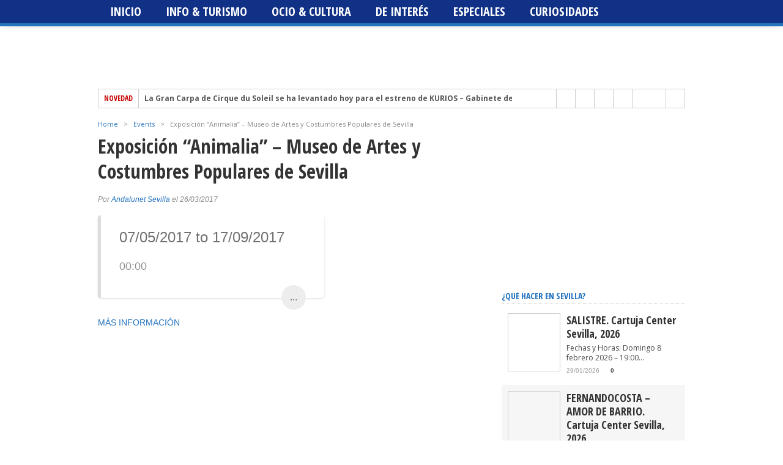

--- FILE ---
content_type: text/html; charset=UTF-8
request_url: https://www.andalunet.com/pec-events/exposicion-animalia-museo-artes-costumbres-populares-sevilla/1494115200/
body_size: 37901
content:
<!DOCTYPE html>
<html lang="es">
<head><meta charset="UTF-8" ><script>if(navigator.userAgent.match(/MSIE|Internet Explorer/i)||navigator.userAgent.match(/Trident\/7\..*?rv:11/i)){var href=document.location.href;if(!href.match(/[?&]nowprocket/)){if(href.indexOf("?")==-1){if(href.indexOf("#")==-1){document.location.href=href+"?nowprocket=1"}else{document.location.href=href.replace("#","?nowprocket=1#")}}else{if(href.indexOf("#")==-1){document.location.href=href+"&nowprocket=1"}else{document.location.href=href.replace("#","&nowprocket=1#")}}}}</script><script>class RocketLazyLoadScripts{constructor(){this.v="1.2.3",this.triggerEvents=["keydown","mousedown","mousemove","touchmove","touchstart","touchend","wheel"],this.userEventHandler=this._triggerListener.bind(this),this.touchStartHandler=this._onTouchStart.bind(this),this.touchMoveHandler=this._onTouchMove.bind(this),this.touchEndHandler=this._onTouchEnd.bind(this),this.clickHandler=this._onClick.bind(this),this.interceptedClicks=[],window.addEventListener("pageshow",t=>{this.persisted=t.persisted}),window.addEventListener("DOMContentLoaded",()=>{this._preconnect3rdParties()}),this.delayedScripts={normal:[],async:[],defer:[]},this.trash=[],this.allJQueries=[]}_addUserInteractionListener(t){if(document.hidden){t._triggerListener();return}this.triggerEvents.forEach(e=>window.addEventListener(e,t.userEventHandler,{passive:!0})),window.addEventListener("touchstart",t.touchStartHandler,{passive:!0}),window.addEventListener("mousedown",t.touchStartHandler),document.addEventListener("visibilitychange",t.userEventHandler)}_removeUserInteractionListener(){this.triggerEvents.forEach(t=>window.removeEventListener(t,this.userEventHandler,{passive:!0})),document.removeEventListener("visibilitychange",this.userEventHandler)}_onTouchStart(t){"HTML"!==t.target.tagName&&(window.addEventListener("touchend",this.touchEndHandler),window.addEventListener("mouseup",this.touchEndHandler),window.addEventListener("touchmove",this.touchMoveHandler,{passive:!0}),window.addEventListener("mousemove",this.touchMoveHandler),t.target.addEventListener("click",this.clickHandler),this._renameDOMAttribute(t.target,"onclick","rocket-onclick"),this._pendingClickStarted())}_onTouchMove(t){window.removeEventListener("touchend",this.touchEndHandler),window.removeEventListener("mouseup",this.touchEndHandler),window.removeEventListener("touchmove",this.touchMoveHandler,{passive:!0}),window.removeEventListener("mousemove",this.touchMoveHandler),t.target.removeEventListener("click",this.clickHandler),this._renameDOMAttribute(t.target,"rocket-onclick","onclick"),this._pendingClickFinished()}_onTouchEnd(t){window.removeEventListener("touchend",this.touchEndHandler),window.removeEventListener("mouseup",this.touchEndHandler),window.removeEventListener("touchmove",this.touchMoveHandler,{passive:!0}),window.removeEventListener("mousemove",this.touchMoveHandler)}_onClick(t){t.target.removeEventListener("click",this.clickHandler),this._renameDOMAttribute(t.target,"rocket-onclick","onclick"),this.interceptedClicks.push(t),t.preventDefault(),t.stopPropagation(),t.stopImmediatePropagation(),this._pendingClickFinished()}_replayClicks(){window.removeEventListener("touchstart",this.touchStartHandler,{passive:!0}),window.removeEventListener("mousedown",this.touchStartHandler),this.interceptedClicks.forEach(t=>{t.target.dispatchEvent(new MouseEvent("click",{view:t.view,bubbles:!0,cancelable:!0}))})}_waitForPendingClicks(){return new Promise(t=>{this._isClickPending?this._pendingClickFinished=t:t()})}_pendingClickStarted(){this._isClickPending=!0}_pendingClickFinished(){this._isClickPending=!1}_renameDOMAttribute(t,e,r){t.hasAttribute&&t.hasAttribute(e)&&(event.target.setAttribute(r,event.target.getAttribute(e)),event.target.removeAttribute(e))}_triggerListener(){this._removeUserInteractionListener(this),"loading"===document.readyState?document.addEventListener("DOMContentLoaded",this._loadEverythingNow.bind(this)):this._loadEverythingNow()}_preconnect3rdParties(){let t=[];document.querySelectorAll("script[type=rocketlazyloadscript]").forEach(e=>{if(e.hasAttribute("src")){let r=new URL(e.src).origin;r!==location.origin&&t.push({src:r,crossOrigin:e.crossOrigin||"module"===e.getAttribute("data-rocket-type")})}}),t=[...new Map(t.map(t=>[JSON.stringify(t),t])).values()],this._batchInjectResourceHints(t,"preconnect")}async _loadEverythingNow(){this.lastBreath=Date.now(),this._delayEventListeners(this),this._delayJQueryReady(this),this._handleDocumentWrite(),this._registerAllDelayedScripts(),this._preloadAllScripts(),await this._loadScriptsFromList(this.delayedScripts.normal),await this._loadScriptsFromList(this.delayedScripts.defer),await this._loadScriptsFromList(this.delayedScripts.async);try{await this._triggerDOMContentLoaded(),await this._triggerWindowLoad()}catch(t){console.error(t)}window.dispatchEvent(new Event("rocket-allScriptsLoaded")),this._waitForPendingClicks().then(()=>{this._replayClicks()}),this._emptyTrash()}_registerAllDelayedScripts(){document.querySelectorAll("script[type=rocketlazyloadscript]").forEach(t=>{t.hasAttribute("data-rocket-src")?t.hasAttribute("async")&&!1!==t.async?this.delayedScripts.async.push(t):t.hasAttribute("defer")&&!1!==t.defer||"module"===t.getAttribute("data-rocket-type")?this.delayedScripts.defer.push(t):this.delayedScripts.normal.push(t):this.delayedScripts.normal.push(t)})}async _transformScript(t){return new Promise((await this._littleBreath(),navigator.userAgent.indexOf("Firefox/")>0||""===navigator.vendor)?e=>{let r=document.createElement("script");[...t.attributes].forEach(t=>{let e=t.nodeName;"type"!==e&&("data-rocket-type"===e&&(e="type"),"data-rocket-src"===e&&(e="src"),r.setAttribute(e,t.nodeValue))}),t.text&&(r.text=t.text),r.hasAttribute("src")?(r.addEventListener("load",e),r.addEventListener("error",e)):(r.text=t.text,e());try{t.parentNode.replaceChild(r,t)}catch(i){e()}}:async e=>{function r(){t.setAttribute("data-rocket-status","failed"),e()}try{let i=t.getAttribute("data-rocket-type"),n=t.getAttribute("data-rocket-src");t.text,i?(t.type=i,t.removeAttribute("data-rocket-type")):t.removeAttribute("type"),t.addEventListener("load",function r(){t.setAttribute("data-rocket-status","executed"),e()}),t.addEventListener("error",r),n?(t.removeAttribute("data-rocket-src"),t.src=n):t.src="data:text/javascript;base64,"+window.btoa(unescape(encodeURIComponent(t.text)))}catch(s){r()}})}async _loadScriptsFromList(t){let e=t.shift();return e&&e.isConnected?(await this._transformScript(e),this._loadScriptsFromList(t)):Promise.resolve()}_preloadAllScripts(){this._batchInjectResourceHints([...this.delayedScripts.normal,...this.delayedScripts.defer,...this.delayedScripts.async],"preload")}_batchInjectResourceHints(t,e){var r=document.createDocumentFragment();t.forEach(t=>{let i=t.getAttribute&&t.getAttribute("data-rocket-src")||t.src;if(i){let n=document.createElement("link");n.href=i,n.rel=e,"preconnect"!==e&&(n.as="script"),t.getAttribute&&"module"===t.getAttribute("data-rocket-type")&&(n.crossOrigin=!0),t.crossOrigin&&(n.crossOrigin=t.crossOrigin),t.integrity&&(n.integrity=t.integrity),r.appendChild(n),this.trash.push(n)}}),document.head.appendChild(r)}_delayEventListeners(t){let e={};function r(t,r){!function t(r){!e[r]&&(e[r]={originalFunctions:{add:r.addEventListener,remove:r.removeEventListener},eventsToRewrite:[]},r.addEventListener=function(){arguments[0]=i(arguments[0]),e[r].originalFunctions.add.apply(r,arguments)},r.removeEventListener=function(){arguments[0]=i(arguments[0]),e[r].originalFunctions.remove.apply(r,arguments)});function i(t){return e[r].eventsToRewrite.indexOf(t)>=0?"rocket-"+t:t}}(t),e[t].eventsToRewrite.push(r)}function i(t,e){let r=t[e];Object.defineProperty(t,e,{get:()=>r||function(){},set(i){t["rocket"+e]=r=i}})}r(document,"DOMContentLoaded"),r(window,"DOMContentLoaded"),r(window,"load"),r(window,"pageshow"),r(document,"readystatechange"),i(document,"onreadystatechange"),i(window,"onload"),i(window,"onpageshow")}_delayJQueryReady(t){let e;function r(r){if(r&&r.fn&&!t.allJQueries.includes(r)){r.fn.ready=r.fn.init.prototype.ready=function(e){return t.domReadyFired?e.bind(document)(r):document.addEventListener("rocket-DOMContentLoaded",()=>e.bind(document)(r)),r([])};let i=r.fn.on;r.fn.on=r.fn.init.prototype.on=function(){if(this[0]===window){function t(t){return t.split(" ").map(t=>"load"===t||0===t.indexOf("load.")?"rocket-jquery-load":t).join(" ")}"string"==typeof arguments[0]||arguments[0]instanceof String?arguments[0]=t(arguments[0]):"object"==typeof arguments[0]&&Object.keys(arguments[0]).forEach(e=>{let r=arguments[0][e];delete arguments[0][e],arguments[0][t(e)]=r})}return i.apply(this,arguments),this},t.allJQueries.push(r)}e=r}r(window.jQuery),Object.defineProperty(window,"jQuery",{get:()=>e,set(t){r(t)}})}async _triggerDOMContentLoaded(){this.domReadyFired=!0,await this._littleBreath(),document.dispatchEvent(new Event("rocket-DOMContentLoaded")),await this._littleBreath(),window.dispatchEvent(new Event("rocket-DOMContentLoaded")),await this._littleBreath(),document.dispatchEvent(new Event("rocket-readystatechange")),await this._littleBreath(),document.rocketonreadystatechange&&document.rocketonreadystatechange()}async _triggerWindowLoad(){await this._littleBreath(),window.dispatchEvent(new Event("rocket-load")),await this._littleBreath(),window.rocketonload&&window.rocketonload(),await this._littleBreath(),this.allJQueries.forEach(t=>t(window).trigger("rocket-jquery-load")),await this._littleBreath();let t=new Event("rocket-pageshow");t.persisted=this.persisted,window.dispatchEvent(t),await this._littleBreath(),window.rocketonpageshow&&window.rocketonpageshow({persisted:this.persisted})}_handleDocumentWrite(){let t=new Map;document.write=document.writeln=function(e){let r=document.currentScript;r||console.error("WPRocket unable to document.write this: "+e);let i=document.createRange(),n=r.parentElement,s=t.get(r);void 0===s&&(s=r.nextSibling,t.set(r,s));let a=document.createDocumentFragment();i.setStart(a,0),a.appendChild(i.createContextualFragment(e)),n.insertBefore(a,s)}}async _littleBreath(){Date.now()-this.lastBreath>45&&(await this._requestAnimFrame(),this.lastBreath=Date.now())}async _requestAnimFrame(){return document.hidden?new Promise(t=>setTimeout(t)):new Promise(t=>requestAnimationFrame(t))}_emptyTrash(){this.trash.forEach(t=>t.remove())}static run(){let t=new RocketLazyLoadScripts;t._addUserInteractionListener(t)}}RocketLazyLoadScripts.run();</script>

<meta name="viewport" content="width=device-width, initial-scale=1, maximum-scale=1" />
<!--[if IE]>
<link rel="stylesheet" type="text/css" href="https://www.andalunet.com/wp-content/themes/maxmag/css/iecss.css" />
<![endif]-->
<link rel="shortcut icon" href="https://www.andalunet.com/wp-content/uploads/favicon.png" />
<link rel="alternate" type="application/rss+xml" title="RSS 2.0" href="https://www.andalunet.com/feed/" />
<link rel="alternate" type="text/xml" title="RSS .92" href="https://www.andalunet.com/feed/rss/" />
<link rel="alternate" type="application/atom+xml" title="Atom 0.3" href="https://www.andalunet.com/feed/atom/" />
<link rel="pingback" href="https://www.andalunet.com/xmlrpc.php" />
<script type="rocketlazyloadscript">
  (function(i,s,o,g,r,a,m){i['GoogleAnalyticsObject']=r;i[r]=i[r]||function(){
  (i[r].q=i[r].q||[]).push(arguments)},i[r].l=1*new Date();a=s.createElement(o),
  m=s.getElementsByTagName(o)[0];a.async=1;a.src=g;m.parentNode.insertBefore(a,m)
  })(window,document,'script','//www.google-analytics.com/analytics.js','ga');

  ga('create', 'UA-50213407-1', 'andalunet.com');
  ga('send', 'pageview');

</script><meta name='robots' content='index, follow, max-image-preview:large, max-snippet:-1, max-video-preview:-1' />
	<style>img:is([sizes="auto" i], [sizes^="auto," i]) { contain-intrinsic-size: 3000px 1500px }</style>
	<link rel="dns-prefetch" href="https://static.hupso.com/share/js/share_toolbar.js"><link rel="preconnect" href="https://static.hupso.com/share/js/share_toolbar.js"><link rel="preload" href="https://static.hupso.com/share/js/share_toolbar.js">
	<!-- This site is optimized with the Yoast SEO plugin v26.8 - https://yoast.com/product/yoast-seo-wordpress/ -->
	<title>Exposición “Animalia” – Museo de Artes y Costumbres Populares de Sevilla - Agenda de ocio, cultura, deportes y turismo en Sevilla</title>
	<link rel="canonical" href="https://www.andalunet.com/pec-events/exposicion-animalia-museo-artes-costumbres-populares-sevilla/" />
	<meta property="og:locale" content="es_ES" />
	<meta property="og:type" content="article" />
	<meta property="og:title" content="Exposición “Animalia” – Museo de Artes y Costumbres Populares de Sevilla - Agenda de ocio, cultura, deportes y turismo en Sevilla" />
	<meta property="og:description" content="07/05/2017 to 17/09/2017 00:00...17/04/201718/04/201719/04/201720/04/201721/04/201722/04/201723/04/201724/04/201725/04/201726/04/201727/04/201728/04/201729/04/201730/04/201701/05/201702/05/201703/05/201704/05/201705/05/201706/05/201707/05/201708/05/201709/05/201710/05/201711/05/201712/05/201713/05/201714/05/201715/05/201716/05/201717/05/201718/05/201719/05/201720/05/201721/05/201722/05/201723/05/201724/05/201725/05/201726/05/201727/05/2017 MÁS INFORMACIÓN" />
	<meta property="og:url" content="https://www.andalunet.com/pec-events/exposicion-animalia-museo-artes-costumbres-populares-sevilla/" />
	<meta property="og:site_name" content="Agenda de ocio, cultura, deportes y turismo en Sevilla" />
	<meta property="article:publisher" content="http://www.facebook.com/andalunetportaldesevilla" />
	<meta name="twitter:card" content="summary_large_image" />
	<meta name="twitter:site" content="@andalunetsev" />
	<script type="application/ld+json" class="yoast-schema-graph">{"@context":"https://schema.org","@graph":[{"@type":"WebPage","@id":"https://www.andalunet.com/pec-events/exposicion-animalia-museo-artes-costumbres-populares-sevilla/","url":"https://www.andalunet.com/pec-events/exposicion-animalia-museo-artes-costumbres-populares-sevilla/","name":"Exposición “Animalia” – Museo de Artes y Costumbres Populares de Sevilla - Agenda de ocio, cultura, deportes y turismo en Sevilla","isPartOf":{"@id":"https://www.andalunet.com/#website"},"datePublished":"2017-03-26T18:10:36+00:00","breadcrumb":{"@id":"https://www.andalunet.com/pec-events/exposicion-animalia-museo-artes-costumbres-populares-sevilla/#breadcrumb"},"inLanguage":"es","potentialAction":[{"@type":"ReadAction","target":["https://www.andalunet.com/pec-events/exposicion-animalia-museo-artes-costumbres-populares-sevilla/"]}]},{"@type":"BreadcrumbList","@id":"https://www.andalunet.com/pec-events/exposicion-animalia-museo-artes-costumbres-populares-sevilla/#breadcrumb","itemListElement":[{"@type":"ListItem","position":1,"name":"Portada","item":"https://www.andalunet.com/"},{"@type":"ListItem","position":2,"name":"Pro Event Calendar","item":"https://www.andalunet.com/pec-events/"},{"@type":"ListItem","position":3,"name":"Exposición “Animalia” – Museo de Artes y Costumbres Populares de Sevilla"}]},{"@type":"WebSite","@id":"https://www.andalunet.com/#website","url":"https://www.andalunet.com/","name":"Agenda de ocio, cultura, deportes y turismo en Sevilla","description":"Qué hacer en Sevilla - por AndaluNet","potentialAction":[{"@type":"SearchAction","target":{"@type":"EntryPoint","urlTemplate":"https://www.andalunet.com/?s={search_term_string}"},"query-input":{"@type":"PropertyValueSpecification","valueRequired":true,"valueName":"search_term_string"}}],"inLanguage":"es"}]}</script>
	<!-- / Yoast SEO plugin. -->


<script type="rocketlazyloadscript" data-rocket-type='application/javascript'  id='pys-version-script'>console.log('PixelYourSite Free version 11.1.5.2');</script>
<link rel='dns-prefetch' href='//www.googletagmanager.com' />
<link rel='dns-prefetch' href='//kit.fontawesome.com' />
<link rel='dns-prefetch' href='//maps.googleapis.com' />
<link rel='dns-prefetch' href='//fonts.googleapis.com' />
<link rel="alternate" type="application/rss+xml" title="Agenda de ocio, cultura, deportes y turismo en Sevilla &raquo; Feed" href="https://www.andalunet.com/feed/" />
<link rel="alternate" type="application/rss+xml" title="Agenda de ocio, cultura, deportes y turismo en Sevilla &raquo; Feed de los comentarios" href="https://www.andalunet.com/comments/feed/" />
<link rel="alternate" type="application/rss+xml" title="Agenda de ocio, cultura, deportes y turismo en Sevilla &raquo; Comentario Exposición “Animalia” – Museo de Artes y Costumbres Populares de Sevilla del feed" href="https://www.andalunet.com/pec-events/exposicion-animalia-museo-artes-costumbres-populares-sevilla/feed/" />
<script type="rocketlazyloadscript" data-rocket-type="text/javascript">
/* <![CDATA[ */
window._wpemojiSettings = {"baseUrl":"https:\/\/s.w.org\/images\/core\/emoji\/15.0.3\/72x72\/","ext":".png","svgUrl":"https:\/\/s.w.org\/images\/core\/emoji\/15.0.3\/svg\/","svgExt":".svg","source":{"concatemoji":"https:\/\/www.andalunet.com\/wp-includes\/js\/wp-emoji-release.min.js?ver=6.7.4"}};
/*! This file is auto-generated */
!function(i,n){var o,s,e;function c(e){try{var t={supportTests:e,timestamp:(new Date).valueOf()};sessionStorage.setItem(o,JSON.stringify(t))}catch(e){}}function p(e,t,n){e.clearRect(0,0,e.canvas.width,e.canvas.height),e.fillText(t,0,0);var t=new Uint32Array(e.getImageData(0,0,e.canvas.width,e.canvas.height).data),r=(e.clearRect(0,0,e.canvas.width,e.canvas.height),e.fillText(n,0,0),new Uint32Array(e.getImageData(0,0,e.canvas.width,e.canvas.height).data));return t.every(function(e,t){return e===r[t]})}function u(e,t,n){switch(t){case"flag":return n(e,"\ud83c\udff3\ufe0f\u200d\u26a7\ufe0f","\ud83c\udff3\ufe0f\u200b\u26a7\ufe0f")?!1:!n(e,"\ud83c\uddfa\ud83c\uddf3","\ud83c\uddfa\u200b\ud83c\uddf3")&&!n(e,"\ud83c\udff4\udb40\udc67\udb40\udc62\udb40\udc65\udb40\udc6e\udb40\udc67\udb40\udc7f","\ud83c\udff4\u200b\udb40\udc67\u200b\udb40\udc62\u200b\udb40\udc65\u200b\udb40\udc6e\u200b\udb40\udc67\u200b\udb40\udc7f");case"emoji":return!n(e,"\ud83d\udc26\u200d\u2b1b","\ud83d\udc26\u200b\u2b1b")}return!1}function f(e,t,n){var r="undefined"!=typeof WorkerGlobalScope&&self instanceof WorkerGlobalScope?new OffscreenCanvas(300,150):i.createElement("canvas"),a=r.getContext("2d",{willReadFrequently:!0}),o=(a.textBaseline="top",a.font="600 32px Arial",{});return e.forEach(function(e){o[e]=t(a,e,n)}),o}function t(e){var t=i.createElement("script");t.src=e,t.defer=!0,i.head.appendChild(t)}"undefined"!=typeof Promise&&(o="wpEmojiSettingsSupports",s=["flag","emoji"],n.supports={everything:!0,everythingExceptFlag:!0},e=new Promise(function(e){i.addEventListener("DOMContentLoaded",e,{once:!0})}),new Promise(function(t){var n=function(){try{var e=JSON.parse(sessionStorage.getItem(o));if("object"==typeof e&&"number"==typeof e.timestamp&&(new Date).valueOf()<e.timestamp+604800&&"object"==typeof e.supportTests)return e.supportTests}catch(e){}return null}();if(!n){if("undefined"!=typeof Worker&&"undefined"!=typeof OffscreenCanvas&&"undefined"!=typeof URL&&URL.createObjectURL&&"undefined"!=typeof Blob)try{var e="postMessage("+f.toString()+"("+[JSON.stringify(s),u.toString(),p.toString()].join(",")+"));",r=new Blob([e],{type:"text/javascript"}),a=new Worker(URL.createObjectURL(r),{name:"wpTestEmojiSupports"});return void(a.onmessage=function(e){c(n=e.data),a.terminate(),t(n)})}catch(e){}c(n=f(s,u,p))}t(n)}).then(function(e){for(var t in e)n.supports[t]=e[t],n.supports.everything=n.supports.everything&&n.supports[t],"flag"!==t&&(n.supports.everythingExceptFlag=n.supports.everythingExceptFlag&&n.supports[t]);n.supports.everythingExceptFlag=n.supports.everythingExceptFlag&&!n.supports.flag,n.DOMReady=!1,n.readyCallback=function(){n.DOMReady=!0}}).then(function(){return e}).then(function(){var e;n.supports.everything||(n.readyCallback(),(e=n.source||{}).concatemoji?t(e.concatemoji):e.wpemoji&&e.twemoji&&(t(e.twemoji),t(e.wpemoji)))}))}((window,document),window._wpemojiSettings);
/* ]]> */
</script>
<link rel='stylesheet' id='dpProEventCalendar_headcss-css' href='https://www.andalunet.com/wp-content/cache/background-css/www.andalunet.com/wp-content/plugins/dpProEventCalendar/css/dpProEventCalendar.min.css?ver=3.2.7&wpr_t=1769744884' type='text/css' media='all' />
<style id='wp-emoji-styles-inline-css' type='text/css'>

	img.wp-smiley, img.emoji {
		display: inline !important;
		border: none !important;
		box-shadow: none !important;
		height: 1em !important;
		width: 1em !important;
		margin: 0 0.07em !important;
		vertical-align: -0.1em !important;
		background: none !important;
		padding: 0 !important;
	}
</style>
<link rel='stylesheet' id='wp-block-library-css' href='https://www.andalunet.com/wp-includes/css/dist/block-library/style.min.css?ver=6.7.4' type='text/css' media='all' />
<style id='classic-theme-styles-inline-css' type='text/css'>
/*! This file is auto-generated */
.wp-block-button__link{color:#fff;background-color:#32373c;border-radius:9999px;box-shadow:none;text-decoration:none;padding:calc(.667em + 2px) calc(1.333em + 2px);font-size:1.125em}.wp-block-file__button{background:#32373c;color:#fff;text-decoration:none}
</style>
<style id='global-styles-inline-css' type='text/css'>
:root{--wp--preset--aspect-ratio--square: 1;--wp--preset--aspect-ratio--4-3: 4/3;--wp--preset--aspect-ratio--3-4: 3/4;--wp--preset--aspect-ratio--3-2: 3/2;--wp--preset--aspect-ratio--2-3: 2/3;--wp--preset--aspect-ratio--16-9: 16/9;--wp--preset--aspect-ratio--9-16: 9/16;--wp--preset--color--black: #000000;--wp--preset--color--cyan-bluish-gray: #abb8c3;--wp--preset--color--white: #ffffff;--wp--preset--color--pale-pink: #f78da7;--wp--preset--color--vivid-red: #cf2e2e;--wp--preset--color--luminous-vivid-orange: #ff6900;--wp--preset--color--luminous-vivid-amber: #fcb900;--wp--preset--color--light-green-cyan: #7bdcb5;--wp--preset--color--vivid-green-cyan: #00d084;--wp--preset--color--pale-cyan-blue: #8ed1fc;--wp--preset--color--vivid-cyan-blue: #0693e3;--wp--preset--color--vivid-purple: #9b51e0;--wp--preset--gradient--vivid-cyan-blue-to-vivid-purple: linear-gradient(135deg,rgba(6,147,227,1) 0%,rgb(155,81,224) 100%);--wp--preset--gradient--light-green-cyan-to-vivid-green-cyan: linear-gradient(135deg,rgb(122,220,180) 0%,rgb(0,208,130) 100%);--wp--preset--gradient--luminous-vivid-amber-to-luminous-vivid-orange: linear-gradient(135deg,rgba(252,185,0,1) 0%,rgba(255,105,0,1) 100%);--wp--preset--gradient--luminous-vivid-orange-to-vivid-red: linear-gradient(135deg,rgba(255,105,0,1) 0%,rgb(207,46,46) 100%);--wp--preset--gradient--very-light-gray-to-cyan-bluish-gray: linear-gradient(135deg,rgb(238,238,238) 0%,rgb(169,184,195) 100%);--wp--preset--gradient--cool-to-warm-spectrum: linear-gradient(135deg,rgb(74,234,220) 0%,rgb(151,120,209) 20%,rgb(207,42,186) 40%,rgb(238,44,130) 60%,rgb(251,105,98) 80%,rgb(254,248,76) 100%);--wp--preset--gradient--blush-light-purple: linear-gradient(135deg,rgb(255,206,236) 0%,rgb(152,150,240) 100%);--wp--preset--gradient--blush-bordeaux: linear-gradient(135deg,rgb(254,205,165) 0%,rgb(254,45,45) 50%,rgb(107,0,62) 100%);--wp--preset--gradient--luminous-dusk: linear-gradient(135deg,rgb(255,203,112) 0%,rgb(199,81,192) 50%,rgb(65,88,208) 100%);--wp--preset--gradient--pale-ocean: linear-gradient(135deg,rgb(255,245,203) 0%,rgb(182,227,212) 50%,rgb(51,167,181) 100%);--wp--preset--gradient--electric-grass: linear-gradient(135deg,rgb(202,248,128) 0%,rgb(113,206,126) 100%);--wp--preset--gradient--midnight: linear-gradient(135deg,rgb(2,3,129) 0%,rgb(40,116,252) 100%);--wp--preset--font-size--small: 13px;--wp--preset--font-size--medium: 20px;--wp--preset--font-size--large: 36px;--wp--preset--font-size--x-large: 42px;--wp--preset--spacing--20: 0.44rem;--wp--preset--spacing--30: 0.67rem;--wp--preset--spacing--40: 1rem;--wp--preset--spacing--50: 1.5rem;--wp--preset--spacing--60: 2.25rem;--wp--preset--spacing--70: 3.38rem;--wp--preset--spacing--80: 5.06rem;--wp--preset--shadow--natural: 6px 6px 9px rgba(0, 0, 0, 0.2);--wp--preset--shadow--deep: 12px 12px 50px rgba(0, 0, 0, 0.4);--wp--preset--shadow--sharp: 6px 6px 0px rgba(0, 0, 0, 0.2);--wp--preset--shadow--outlined: 6px 6px 0px -3px rgba(255, 255, 255, 1), 6px 6px rgba(0, 0, 0, 1);--wp--preset--shadow--crisp: 6px 6px 0px rgba(0, 0, 0, 1);}:where(.is-layout-flex){gap: 0.5em;}:where(.is-layout-grid){gap: 0.5em;}body .is-layout-flex{display: flex;}.is-layout-flex{flex-wrap: wrap;align-items: center;}.is-layout-flex > :is(*, div){margin: 0;}body .is-layout-grid{display: grid;}.is-layout-grid > :is(*, div){margin: 0;}:where(.wp-block-columns.is-layout-flex){gap: 2em;}:where(.wp-block-columns.is-layout-grid){gap: 2em;}:where(.wp-block-post-template.is-layout-flex){gap: 1.25em;}:where(.wp-block-post-template.is-layout-grid){gap: 1.25em;}.has-black-color{color: var(--wp--preset--color--black) !important;}.has-cyan-bluish-gray-color{color: var(--wp--preset--color--cyan-bluish-gray) !important;}.has-white-color{color: var(--wp--preset--color--white) !important;}.has-pale-pink-color{color: var(--wp--preset--color--pale-pink) !important;}.has-vivid-red-color{color: var(--wp--preset--color--vivid-red) !important;}.has-luminous-vivid-orange-color{color: var(--wp--preset--color--luminous-vivid-orange) !important;}.has-luminous-vivid-amber-color{color: var(--wp--preset--color--luminous-vivid-amber) !important;}.has-light-green-cyan-color{color: var(--wp--preset--color--light-green-cyan) !important;}.has-vivid-green-cyan-color{color: var(--wp--preset--color--vivid-green-cyan) !important;}.has-pale-cyan-blue-color{color: var(--wp--preset--color--pale-cyan-blue) !important;}.has-vivid-cyan-blue-color{color: var(--wp--preset--color--vivid-cyan-blue) !important;}.has-vivid-purple-color{color: var(--wp--preset--color--vivid-purple) !important;}.has-black-background-color{background-color: var(--wp--preset--color--black) !important;}.has-cyan-bluish-gray-background-color{background-color: var(--wp--preset--color--cyan-bluish-gray) !important;}.has-white-background-color{background-color: var(--wp--preset--color--white) !important;}.has-pale-pink-background-color{background-color: var(--wp--preset--color--pale-pink) !important;}.has-vivid-red-background-color{background-color: var(--wp--preset--color--vivid-red) !important;}.has-luminous-vivid-orange-background-color{background-color: var(--wp--preset--color--luminous-vivid-orange) !important;}.has-luminous-vivid-amber-background-color{background-color: var(--wp--preset--color--luminous-vivid-amber) !important;}.has-light-green-cyan-background-color{background-color: var(--wp--preset--color--light-green-cyan) !important;}.has-vivid-green-cyan-background-color{background-color: var(--wp--preset--color--vivid-green-cyan) !important;}.has-pale-cyan-blue-background-color{background-color: var(--wp--preset--color--pale-cyan-blue) !important;}.has-vivid-cyan-blue-background-color{background-color: var(--wp--preset--color--vivid-cyan-blue) !important;}.has-vivid-purple-background-color{background-color: var(--wp--preset--color--vivid-purple) !important;}.has-black-border-color{border-color: var(--wp--preset--color--black) !important;}.has-cyan-bluish-gray-border-color{border-color: var(--wp--preset--color--cyan-bluish-gray) !important;}.has-white-border-color{border-color: var(--wp--preset--color--white) !important;}.has-pale-pink-border-color{border-color: var(--wp--preset--color--pale-pink) !important;}.has-vivid-red-border-color{border-color: var(--wp--preset--color--vivid-red) !important;}.has-luminous-vivid-orange-border-color{border-color: var(--wp--preset--color--luminous-vivid-orange) !important;}.has-luminous-vivid-amber-border-color{border-color: var(--wp--preset--color--luminous-vivid-amber) !important;}.has-light-green-cyan-border-color{border-color: var(--wp--preset--color--light-green-cyan) !important;}.has-vivid-green-cyan-border-color{border-color: var(--wp--preset--color--vivid-green-cyan) !important;}.has-pale-cyan-blue-border-color{border-color: var(--wp--preset--color--pale-cyan-blue) !important;}.has-vivid-cyan-blue-border-color{border-color: var(--wp--preset--color--vivid-cyan-blue) !important;}.has-vivid-purple-border-color{border-color: var(--wp--preset--color--vivid-purple) !important;}.has-vivid-cyan-blue-to-vivid-purple-gradient-background{background: var(--wp--preset--gradient--vivid-cyan-blue-to-vivid-purple) !important;}.has-light-green-cyan-to-vivid-green-cyan-gradient-background{background: var(--wp--preset--gradient--light-green-cyan-to-vivid-green-cyan) !important;}.has-luminous-vivid-amber-to-luminous-vivid-orange-gradient-background{background: var(--wp--preset--gradient--luminous-vivid-amber-to-luminous-vivid-orange) !important;}.has-luminous-vivid-orange-to-vivid-red-gradient-background{background: var(--wp--preset--gradient--luminous-vivid-orange-to-vivid-red) !important;}.has-very-light-gray-to-cyan-bluish-gray-gradient-background{background: var(--wp--preset--gradient--very-light-gray-to-cyan-bluish-gray) !important;}.has-cool-to-warm-spectrum-gradient-background{background: var(--wp--preset--gradient--cool-to-warm-spectrum) !important;}.has-blush-light-purple-gradient-background{background: var(--wp--preset--gradient--blush-light-purple) !important;}.has-blush-bordeaux-gradient-background{background: var(--wp--preset--gradient--blush-bordeaux) !important;}.has-luminous-dusk-gradient-background{background: var(--wp--preset--gradient--luminous-dusk) !important;}.has-pale-ocean-gradient-background{background: var(--wp--preset--gradient--pale-ocean) !important;}.has-electric-grass-gradient-background{background: var(--wp--preset--gradient--electric-grass) !important;}.has-midnight-gradient-background{background: var(--wp--preset--gradient--midnight) !important;}.has-small-font-size{font-size: var(--wp--preset--font-size--small) !important;}.has-medium-font-size{font-size: var(--wp--preset--font-size--medium) !important;}.has-large-font-size{font-size: var(--wp--preset--font-size--large) !important;}.has-x-large-font-size{font-size: var(--wp--preset--font-size--x-large) !important;}
:where(.wp-block-post-template.is-layout-flex){gap: 1.25em;}:where(.wp-block-post-template.is-layout-grid){gap: 1.25em;}
:where(.wp-block-columns.is-layout-flex){gap: 2em;}:where(.wp-block-columns.is-layout-grid){gap: 2em;}
:root :where(.wp-block-pullquote){font-size: 1.5em;line-height: 1.6;}
</style>
<link data-minify="1" rel='stylesheet' id='contact-form-7-css' href='https://www.andalunet.com/wp-content/cache/min/1/wp-content/plugins/contact-form-7/includes/css/styles.css?ver=1765392731' type='text/css' media='all' />
<link data-minify="1" rel='stylesheet' id='fancybox-for-wp-css' href='https://www.andalunet.com/wp-content/cache/min/1/wp-content/plugins/fancybox-for-wordpress/assets/css/fancybox.css?ver=1765392731' type='text/css' media='all' />
<link data-minify="1" rel='stylesheet' id='hupso_css-css' href='https://www.andalunet.com/wp-content/cache/min/1/wp-content/plugins/hupso-share-buttons-for-twitter-facebook-google/style.css?ver=1765392731' type='text/css' media='all' />
<link data-minify="1" rel='stylesheet' id='ley-cookie-css' href='https://www.andalunet.com/wp-content/cache/background-css/www.andalunet.com/wp-content/cache/min/1/wp-content/plugins/spain-cookie-law/assets/css/ley-cookie.css?ver=1765392731&wpr_t=1769744884' type='text/css' media='all' />
<link rel='stylesheet' id='super-rss-reader-css' href='https://www.andalunet.com/wp-content/plugins/super-rss-reader/public/css/style.min.css?ver=5.4' type='text/css' media='all' />
<link data-minify="1" rel='stylesheet' id='mm-style-css' href='https://www.andalunet.com/wp-content/cache/background-css/www.andalunet.com/wp-content/cache/min/1/wp-content/themes/maxmag/style.css?ver=1765392731&wpr_t=1769744884' type='text/css' media='all' />
<link data-minify="1" rel='stylesheet' id='reset-css' href='https://www.andalunet.com/wp-content/cache/min/1/wp-content/themes/maxmag/css/reset.css?ver=1765392731' type='text/css' media='all' />
<link data-minify="1" rel='stylesheet' id='flexcss-css' href='https://www.andalunet.com/wp-content/cache/background-css/www.andalunet.com/wp-content/cache/min/1/wp-content/themes/maxmag/css/flexslider.css?ver=1765392731&wpr_t=1769744884' type='text/css' media='all' />
<link data-minify="1" rel='stylesheet' id='media-queries-css' href='https://www.andalunet.com/wp-content/cache/min/1/wp-content/themes/maxmag/css/media-queries.css?ver=1765392731' type='text/css' media='all' />
<link rel='stylesheet' id='googlefonts-css' href='https://fonts.googleapis.com/css?family=Open+Sans+Condensed%3A300%2C700%7COpen+Sans%3A400%2C700%7COswald%3A700&#038;subset=latin%2Clatin-ext%2Ccyrillic%2Ccyrillic-ext%2Cgreek-ext%2Cgreek%2Cvietnamese&#038;ver=6.7.4' type='text/css' media='all' />
<link data-minify="1" rel='stylesheet' id='dashicons-css' href='https://www.andalunet.com/wp-content/cache/min/1/wp-includes/css/dashicons.min.css?ver=1765392731' type='text/css' media='all' />
<link data-minify="1" rel='stylesheet' id='my-calendar-lists-css' href='https://www.andalunet.com/wp-content/cache/min/1/wp-content/plugins/my-calendar/css/list-presets.css?ver=1765392731' type='text/css' media='all' />
<link data-minify="1" rel='stylesheet' id='my-calendar-reset-css' href='https://www.andalunet.com/wp-content/cache/min/1/wp-content/plugins/my-calendar/css/reset.css?ver=1765392731' type='text/css' media='all' />
<link data-minify="1" rel='stylesheet' id='my-calendar-style-css' href='https://www.andalunet.com/wp-content/cache/min/1/wp-content/plugins/my-calendar/styles/twentytwentyone.css?ver=1765392731' type='text/css' media='all' />
<style id='my-calendar-style-inline-css' type='text/css'>

/* Styles by My Calendar - Joe Dolson https://www.joedolson.com/ */

.my-calendar-modal .event-title svg { background-color: #ffffcc; padding: 3px; }
.mc-main .mc_general .event-title, .mc-main .mc_general .event-title a { background: #ffffcc !important; color: #000000 !important; }
.mc-main .mc_general .event-title button { background: #ffffcc !important; color: #000000 !important; }
.mc-main span.mc_general { color: #ffffcc; }
.mc-main .mc_general .event-title a:hover, .mc-main .mc_general .event-title a:focus { background: #ffffff !important;}
.mc-main .mc_general .event-title button:hover, .mc-main .mc_general .event-title button:focus { background: #ffffff !important;}
.mc-main, .mc-event, .my-calendar-modal, .my-calendar-modal-overlay, .mc-event-list {--primary-dark: #103185; --primary-light: #fff; --secondary-light: #fff; --secondary-dark: #2574be; --highlight-dark: #666; --highlight-light: #efefef; --close-button: #b32d2e; --search-highlight-bg: #f5e6ab; --main-background: transparent; --main-color: inherit; --navbar-background: transparent; --nav-button-bg: #fff; --nav-button-color: #313233; --nav-button-border: #313233; --nav-input-border: #313233; --nav-input-background: #fff; --nav-input-color: #313233; --grid-cell-border: #0000001f; --grid-header-border: #313233; --grid-header-color: #313233; --grid-weekend-color: #313233; --grid-header-bg: transparent; --grid-weekend-bg: transparent; --grid-cell-background: transparent; --current-day-border: #313233; --current-day-color: #313233; --current-day-bg: transparent; --date-has-events-bg: #313233; --date-has-events-color: #f6f7f7; --calendar-heading: clamp( 1.125rem, 24px, 2.5rem ); --event-title: clamp( 1.25rem, 24px, 2.5rem ); --grid-date: 16px; --grid-date-heading: clamp( .75rem, 16px, 1.5rem ); --modal-title: 1.5rem; --navigation-controls: clamp( .75rem, 16px, 1.5rem ); --card-heading: 1.125rem; --list-date: 1.25rem; --author-card: clamp( .75rem, 14px, 1.5rem); --single-event-title: clamp( 1.25rem, 24px, 2.5rem ); --mini-time-text: clamp( .75rem, 14px 1.25rem ); --list-event-date: 1.25rem; --list-event-title: 1.2rem; --grid-max-width: 1260px; --main-margin: 0 auto; --list-preset-border-color: #000000; --list-preset-stripe-background: rgba( 0,0,0,.04 ); --list-preset-date-badge-background: #000; --list-preset-date-badge-color: #fff; --list-preset-background: transparent; --category-mc_general: #ffffcc; }
</style>
<link rel='stylesheet' id='wp-featherlight-css' href='https://www.andalunet.com/wp-content/plugins/wp-featherlight/css/wp-featherlight.min.css?ver=1.3.4' type='text/css' media='all' />
<link data-minify="1" rel='stylesheet' id='bsf-Defaults-css' href='https://www.andalunet.com/wp-content/cache/min/1/wp-content/uploads/smile_fonts/Defaults/Defaults.css?ver=1765392731' type='text/css' media='all' />
<style id='rocket-lazyload-inline-css' type='text/css'>
.rll-youtube-player{position:relative;padding-bottom:56.23%;height:0;overflow:hidden;max-width:100%;}.rll-youtube-player:focus-within{outline: 2px solid currentColor;outline-offset: 5px;}.rll-youtube-player iframe{position:absolute;top:0;left:0;width:100%;height:100%;z-index:100;background:0 0}.rll-youtube-player img{bottom:0;display:block;left:0;margin:auto;max-width:100%;width:100%;position:absolute;right:0;top:0;border:none;height:auto;-webkit-transition:.4s all;-moz-transition:.4s all;transition:.4s all}.rll-youtube-player img:hover{-webkit-filter:brightness(75%)}.rll-youtube-player .play{height:100%;width:100%;left:0;top:0;position:absolute;background:var(--wpr-bg-e6030427-bfb5-436a-99b5-27f7c820ef91) no-repeat center;background-color: transparent !important;cursor:pointer;border:none;}
</style>
<link rel='stylesheet' id='jquery-ui-datepicker-style-css' href='https://www.andalunet.com/wp-content/cache/background-css/www.andalunet.com/wp-content/plugins/dpProEventCalendar/css/jquery.datepicker.min.css?ver=3.2.7&wpr_t=1769744884' type='text/css' media='all' />
<script type="rocketlazyloadscript" data-rocket-type="text/javascript" data-rocket-src="https://www.andalunet.com/wp-includes/js/jquery/jquery.min.js?ver=3.7.1" id="jquery-core-js" defer></script>
<script type="rocketlazyloadscript" data-rocket-type="text/javascript" data-rocket-src="https://www.andalunet.com/wp-includes/js/jquery/jquery-migrate.min.js?ver=3.4.1" id="jquery-migrate-js" defer></script>
<script type="text/javascript" id="adrotate-groups-js-extra">
/* <![CDATA[ */
var impression_object = {"ajax_url":"https:\/\/www.andalunet.com\/wp-admin\/admin-ajax.php"};
/* ]]> */
</script>
<script type="rocketlazyloadscript" data-minify="1" data-rocket-type="text/javascript" data-rocket-src="https://www.andalunet.com/wp-content/cache/min/1/wp-content/plugins/adrotate-pro/library/jquery.groups.js?ver=1765392731" id="adrotate-groups-js" defer></script>
<script type="text/javascript" id="adrotate-clicker-js-extra">
/* <![CDATA[ */
var click_object = {"ajax_url":"https:\/\/www.andalunet.com\/wp-admin\/admin-ajax.php"};
/* ]]> */
</script>
<script type="rocketlazyloadscript" data-minify="1" data-rocket-type="text/javascript" data-rocket-src="https://www.andalunet.com/wp-content/cache/min/1/wp-content/plugins/adrotate-pro/library/jquery.clicker.js?ver=1765392731" id="adrotate-clicker-js" defer></script>
<script type="rocketlazyloadscript" data-rocket-type="text/javascript" data-rocket-src="https://www.andalunet.com/wp-content/plugins/fancybox-for-wordpress/assets/js/purify.min.js?ver=1.3.4" id="purify-js" defer></script>
<script type="rocketlazyloadscript" data-minify="1" data-rocket-type="text/javascript" data-rocket-src="https://www.andalunet.com/wp-content/cache/min/1/wp-content/plugins/fancybox-for-wordpress/assets/js/jquery.fancybox.js?ver=1765392731" id="fancybox-for-wp-js" defer></script>
<script type="rocketlazyloadscript" data-minify="1" data-rocket-type="text/javascript" data-rocket-src="https://www.andalunet.com/wp-content/cache/min/1/wp-content/plugins/spain-cookie-law/assets/js/cookie-check.js?ver=1765392731" id="cookie-check-js" defer></script>
<script type="rocketlazyloadscript" data-minify="1" data-rocket-type="text/javascript" data-rocket-src="https://www.andalunet.com/wp-content/cache/min/1/wp-content/plugins/spain-cookie-law/assets/js/jquery-cookie/jquery.cookie.js?ver=1765392731" id="jquery.cookie-js" defer></script>
<script type="rocketlazyloadscript" data-rocket-type="text/javascript" data-rocket-src="https://www.andalunet.com/wp-content/plugins/super-rss-reader/public/js/jquery.easy-ticker.min.js?ver=5.4" id="jquery-easy-ticker-js" defer></script>
<script type="rocketlazyloadscript" data-rocket-type="text/javascript" data-rocket-src="https://www.andalunet.com/wp-content/plugins/super-rss-reader/public/js/script.min.js?ver=5.4" id="super-rss-reader-js" defer></script>
<script type="rocketlazyloadscript" data-rocket-type="text/javascript" data-rocket-src="https://www.andalunet.com/wp-content/plugins/pixelyoursite/dist/scripts/jquery.bind-first-0.2.3.min.js?ver=0.2.3" id="jquery-bind-first-js" defer></script>
<script type="rocketlazyloadscript" data-rocket-type="text/javascript" data-rocket-src="https://www.andalunet.com/wp-content/plugins/pixelyoursite/dist/scripts/js.cookie-2.1.3.min.js?ver=2.1.3" id="js-cookie-pys-js" defer></script>
<script type="rocketlazyloadscript" data-rocket-type="text/javascript" data-rocket-src="https://www.andalunet.com/wp-content/plugins/pixelyoursite/dist/scripts/tld.min.js?ver=2.3.1" id="js-tld-js" defer></script>
<script type="text/javascript" id="pys-js-extra">
/* <![CDATA[ */
var pysOptions = {"staticEvents":[],"dynamicEvents":[],"triggerEvents":[],"triggerEventTypes":[],"debug":"","siteUrl":"https:\/\/www.andalunet.com","ajaxUrl":"https:\/\/www.andalunet.com\/wp-admin\/admin-ajax.php","ajax_event":"f1ef081ea4","enable_remove_download_url_param":"1","cookie_duration":"7","last_visit_duration":"60","enable_success_send_form":"","ajaxForServerEvent":"1","ajaxForServerStaticEvent":"1","useSendBeacon":"1","send_external_id":"1","external_id_expire":"180","track_cookie_for_subdomains":"1","google_consent_mode":"1","gdpr":{"ajax_enabled":true,"all_disabled_by_api":false,"facebook_disabled_by_api":false,"analytics_disabled_by_api":false,"google_ads_disabled_by_api":false,"pinterest_disabled_by_api":false,"bing_disabled_by_api":false,"reddit_disabled_by_api":false,"externalID_disabled_by_api":false,"facebook_prior_consent_enabled":true,"analytics_prior_consent_enabled":true,"google_ads_prior_consent_enabled":null,"pinterest_prior_consent_enabled":true,"bing_prior_consent_enabled":true,"cookiebot_integration_enabled":false,"cookiebot_facebook_consent_category":"marketing","cookiebot_analytics_consent_category":"statistics","cookiebot_tiktok_consent_category":"marketing","cookiebot_google_ads_consent_category":"marketing","cookiebot_pinterest_consent_category":"marketing","cookiebot_bing_consent_category":"marketing","consent_magic_integration_enabled":false,"real_cookie_banner_integration_enabled":false,"cookie_notice_integration_enabled":false,"cookie_law_info_integration_enabled":false,"analytics_storage":{"enabled":true,"value":"granted","filter":false},"ad_storage":{"enabled":true,"value":"granted","filter":false},"ad_user_data":{"enabled":true,"value":"granted","filter":false},"ad_personalization":{"enabled":true,"value":"granted","filter":false}},"cookie":{"disabled_all_cookie":false,"disabled_start_session_cookie":false,"disabled_advanced_form_data_cookie":false,"disabled_landing_page_cookie":false,"disabled_first_visit_cookie":false,"disabled_trafficsource_cookie":false,"disabled_utmTerms_cookie":false,"disabled_utmId_cookie":false},"tracking_analytics":{"TrafficSource":"direct","TrafficLanding":"undefined","TrafficUtms":[],"TrafficUtmsId":[]},"GATags":{"ga_datalayer_type":"default","ga_datalayer_name":"dataLayerPYS"},"woo":{"enabled":false},"edd":{"enabled":false},"cache_bypass":"1769741284"};
/* ]]> */
</script>
<script type="rocketlazyloadscript" data-minify="1" data-rocket-type="text/javascript" data-rocket-src="https://www.andalunet.com/wp-content/cache/min/1/wp-content/plugins/pixelyoursite/dist/scripts/public.js?ver=1765392731" id="pys-js" defer></script>

<!-- Fragmento de código de la etiqueta de Google (gtag.js) añadida por Site Kit -->
<!-- Fragmento de código de Google Analytics añadido por Site Kit -->
<script type="rocketlazyloadscript" data-rocket-type="text/javascript" data-rocket-src="https://www.googletagmanager.com/gtag/js?id=GT-K8MZWBN" id="google_gtagjs-js" async></script>
<script type="rocketlazyloadscript" data-rocket-type="text/javascript" id="google_gtagjs-js-after">
/* <![CDATA[ */
window.dataLayer = window.dataLayer || [];function gtag(){dataLayer.push(arguments);}
gtag("set","linker",{"domains":["www.andalunet.com"]});
gtag("js", new Date());
gtag("set", "developer_id.dZTNiMT", true);
gtag("config", "GT-K8MZWBN");
/* ]]> */
</script>
<script type="rocketlazyloadscript" data-minify="1" data-rocket-type="text/javascript" data-rocket-src="https://www.andalunet.com/wp-content/cache/min/1/wp-content/plugins/dpProEventCalendar/js/jquery.placeholder.js?ver=1765392731" id="placeholder.js-js" defer></script>
<script type="rocketlazyloadscript" data-rocket-type="text/javascript" data-rocket-src="https://www.andalunet.com/wp-content/plugins/dpProEventCalendar/js/jquery.selectric.min.js?ver=3.2.7" id="selectric-js" defer></script>
<script type="rocketlazyloadscript" data-rocket-type="text/javascript" data-rocket-src="https://www.andalunet.com/wp-content/plugins/dpProEventCalendar/js/jquery.icheck.min.js?ver=3.2.7" id="icheck-js" defer></script>
<script type="rocketlazyloadscript" data-rocket-type="text/javascript" data-rocket-src="https://www.andalunet.com/wp-content/plugins/dpProEventCalendar/js/jquery.touch.min.js?ver=6.7.4" id="pec_touch-js" defer></script>
<script type="text/javascript" id="dpProEventCalendar-js-extra">
/* <![CDATA[ */
var ProEventCalendarAjax = {"ajaxurl":"https:\/\/www.andalunet.com\/wp-admin\/admin-ajax.php","postEventsNonce":"00d9f5d422","recaptcha_enable":"","recaptcha_site_key":""};
/* ]]> */
</script>
<script type="rocketlazyloadscript" data-rocket-type="text/javascript" data-rocket-src="https://www.andalunet.com/wp-content/plugins/dpProEventCalendar/js/jquery.dpProEventCalendar.min.js?ver=3.2.7" id="dpProEventCalendar-js" defer></script>
<script type="rocketlazyloadscript" data-rocket-type="text/javascript" data-rocket-src="https://kit.fontawesome.com/f174d8b622.js?ver=6.7.4" id="font-awesome-js" defer></script>
<script type="rocketlazyloadscript" data-rocket-type="text/javascript" data-rocket-src="https://maps.googleapis.com/maps/api/js?v=3.exp&amp;key&amp;ver=3.2.7" id="gmaps-js" defer></script>
<script type="rocketlazyloadscript" data-minify="1" data-rocket-type="text/javascript" data-rocket-src="https://www.andalunet.com/wp-content/cache/min/1/wp-content/plugins/dpProEventCalendar/js/infobubble.js?ver=1765392731" id="infobubble-js" defer></script>
<script type="rocketlazyloadscript" data-rocket-type="text/javascript" data-rocket-src="https://www.andalunet.com/wp-content/plugins/dpProEventCalendar/js/oms.min.js?ver=3.2.7" id="oms-js" defer></script>
<link rel="https://api.w.org/" href="https://www.andalunet.com/wp-json/" /><link rel="alternate" title="JSON" type="application/json" href="https://www.andalunet.com/wp-json/wp/v2/pec-events/19965" /><link rel="EditURI" type="application/rsd+xml" title="RSD" href="https://www.andalunet.com/xmlrpc.php?rsd" />
<meta name="generator" content="WordPress 6.7.4" />
<link rel='shortlink' href='https://www.andalunet.com/?p=19965' />
<link rel="alternate" title="oEmbed (JSON)" type="application/json+oembed" href="https://www.andalunet.com/wp-json/oembed/1.0/embed?url=https%3A%2F%2Fwww.andalunet.com%2Fpec-events%2Fexposicion-animalia-museo-artes-costumbres-populares-sevilla%2F" />
<link rel="alternate" title="oEmbed (XML)" type="text/xml+oembed" href="https://www.andalunet.com/wp-json/oembed/1.0/embed?url=https%3A%2F%2Fwww.andalunet.com%2Fpec-events%2Fexposicion-animalia-museo-artes-costumbres-populares-sevilla%2F&#038;format=xml" />

<!-- This site is using AdRotate Professional v5.26 to display their advertisements - https://ajdg.solutions/ -->
<!-- AdRotate CSS -->
<style type="text/css" media="screen">
	.g { margin:0px; padding:0px; overflow:hidden; line-height:1; zoom:1; }
	.g img { height:auto; }
	.g-col { position:relative; float:left; }
	.g-col:first-child { margin-left: 0; }
	.g-col:last-child { margin-right: 0; }
	.g-wall { display:block; position:fixed; left:0; top:0; width:100%; height:100%; z-index:-1; }
	.woocommerce-page .g, .bbpress-wrapper .g { margin: 20px auto; clear:both; }
	.g-1 {  width:100%; max-width:300px;  height:100%; max-height:250px; margin: 0 auto; }
	.g-3 {  width:100%; max-width:1319px;  height:100%; max-height:720px; margin: 0 auto; }
	.g-4 {  width:100%; max-width:960px;  height:100%; max-height:90px; margin: 0 auto; }
	.g-5 {  width:100%; max-width:300px;  height:100%; max-height:90px; margin: 0 auto; }
	.g-6 { margin:0px 0px 0px 0px; width:100%; max-width:420px; height:100%; max-height:175px; }
	.g-7 { margin:0px 0px 0px 0px; width:100%; max-width:620px; height:100%; max-height:100px; }
	.g-8 { margin:0px 0px 0px 0px; width:100%; max-width:300px; height:100%; max-height:100px; }
	@media only screen and (max-width: 480px) {
		.g-col, .g-dyn, .g-single { width:100%; margin-left:0; margin-right:0; }
		.woocommerce-page .g, .bbpress-wrapper .g { margin: 10px auto; }
	}
</style>
<!-- /AdRotate CSS -->

<script type="rocketlazyloadscript" data-rocket-type="text/javascript">var ajaxurl = "https://www.andalunet.com/wp-admin/admin-ajax.php";</script>
<!-- Fancybox for WordPress v3.3.7 -->
<style type="text/css">
	.fancybox-slide--image .fancybox-content{background-color: #FFFFFF}div.fancybox-caption{display:none !important;}
	
	img.fancybox-image{border-width:10px;border-color:#FFFFFF;border-style:solid;}
	div.fancybox-bg{background-color:rgba(102,102,102,0.3);opacity:1 !important;}div.fancybox-content{border-color:#FFFFFF}
	div#fancybox-title{background-color:#FFFFFF}
	div.fancybox-content{background-color:#FFFFFF}
	div#fancybox-title-inside{color:#333333}
	
	
	
	div.fancybox-caption p.caption-title{display:inline-block}
	div.fancybox-caption p.caption-title{font-size:14px}
	div.fancybox-caption p.caption-title{color:#333333}
	div.fancybox-caption {color:#333333}div.fancybox-caption p.caption-title {background:#fff; width:auto;padding:10px 30px;}div.fancybox-content p.caption-title{color:#333333;margin: 0;padding: 5px 0;}body.fancybox-active .fancybox-container .fancybox-stage .fancybox-content .fancybox-close-small{display:block;}
</style><script type="rocketlazyloadscript" data-rocket-type="text/javascript">window.addEventListener('DOMContentLoaded', function() {
	jQuery(function () {

		var mobileOnly = false;
		
		if (mobileOnly) {
			return;
		}

		jQuery.fn.getTitle = function () { // Copy the title of every IMG tag and add it to its parent A so that fancybox can show titles
			var arr = jQuery("a[data-fancybox]");jQuery.each(arr, function() {var title = jQuery(this).children("img").attr("title") || '';var figCaptionHtml = jQuery(this).next("figcaption").html() || '';var processedCaption = figCaptionHtml;if (figCaptionHtml.length && typeof DOMPurify === 'function') {processedCaption = DOMPurify.sanitize(figCaptionHtml, {USE_PROFILES: {html: true}});} else if (figCaptionHtml.length) {processedCaption = jQuery("<div>").text(figCaptionHtml).html();}var newTitle = title;if (processedCaption.length) {newTitle = title.length ? title + " " + processedCaption : processedCaption;}if (newTitle.length) {jQuery(this).attr("title", newTitle);}});		}

		// Supported file extensions

				var thumbnails = jQuery("a:has(img)").not(".nolightbox").not('.envira-gallery-link').not('.ngg-simplelightbox').filter(function () {
			return /\.(jpe?g|png|gif|mp4|webp|bmp|pdf)(\?[^/]*)*$/i.test(jQuery(this).attr('href'))
		});
		

		// Add data-type iframe for links that are not images or videos.
		var iframeLinks = jQuery('.fancyboxforwp').filter(function () {
			return !/\.(jpe?g|png|gif|mp4|webp|bmp|pdf)(\?[^/]*)*$/i.test(jQuery(this).attr('href'))
		}).filter(function () {
			return !/vimeo|youtube/i.test(jQuery(this).attr('href'))
		});
		iframeLinks.attr({"data-type": "iframe"}).getTitle();

				// Gallery All
		thumbnails.addClass("fancyboxforwp").attr("data-fancybox", "gallery").getTitle();
		iframeLinks.attr({"data-fancybox": "gallery"}).getTitle();

		// Gallery type NONE
		
		// Call fancybox and apply it on any link with a rel atribute that starts with "fancybox", with the options set on the admin panel
		jQuery("a.fancyboxforwp").fancyboxforwp({
			loop: false,
			smallBtn: true,
			zoomOpacity: "auto",
			animationEffect: "fade",
			animationDuration: 500,
			transitionEffect: "fade",
			transitionDuration: "300",
			overlayShow: true,
			overlayOpacity: "0.3",
			titleShow: true,
			titlePosition: "inside",
			keyboard: true,
			showCloseButton: true,
			arrows: true,
			clickContent:false,
			clickSlide: "close",
			mobile: {
				clickContent: function (current, event) {
					return current.type === "image" ? "toggleControls" : false;
				},
				clickSlide: function (current, event) {
					return current.type === "image" ? "close" : "close";
				},
			},
			wheel: false,
			toolbar: true,
			preventCaptionOverlap: true,
			onInit: function() { },			onDeactivate
	: function() { },		beforeClose: function() { },			afterShow: function(instance) { jQuery( ".fancybox-image" ).on("click", function( ){ ( instance.isScaledDown() ) ? instance.scaleToActual() : instance.scaleToFit() }) },				afterClose: function() { },					caption : function( instance, item ) {var title = "";if("undefined" != typeof jQuery(this).context ){var title = jQuery(this).context.title;} else { var title = ("undefined" != typeof jQuery(this).attr("title")) ? jQuery(this).attr("title") : false;}var caption = jQuery(this).data('caption') || '';if ( item.type === 'image' && title.length ) {caption = (caption.length ? caption + '<br />' : '') + '<p class="caption-title">'+jQuery("<div>").text(title).html()+'</p>' ;}if (typeof DOMPurify === "function" && caption.length) { return DOMPurify.sanitize(caption, {USE_PROFILES: {html: true}}); } else { return jQuery("<div>").text(caption).html(); }},
		afterLoad : function( instance, current ) {var captionContent = current.opts.caption || '';var sanitizedCaptionString = '';if (typeof DOMPurify === 'function' && captionContent.length) {sanitizedCaptionString = DOMPurify.sanitize(captionContent, {USE_PROFILES: {html: true}});} else if (captionContent.length) { sanitizedCaptionString = jQuery("<div>").text(captionContent).html();}if (sanitizedCaptionString.length) { current.$content.append(jQuery('<div class=\"fancybox-custom-caption inside-caption\" style=\" position: absolute;left:0;right:0;color:#000;margin:0 auto;bottom:0;text-align:center;background-color:#FFFFFF \"></div>').html(sanitizedCaptionString)); }},
			})
		;

			})
});</script>
<!-- END Fancybox for WordPress -->
<meta name="generator" content="Site Kit by Google 1.171.0" />		<script type="rocketlazyloadscript" data-rocket-type="text/javascript">
			var _statcounter = _statcounter || [];
			_statcounter.push({"tags": {"author": "Andalunet Sevilla"}});
		</script>
		
<style type='text/css'>

a, a:visited { color: #2574be; }
h3.category-heading, .toggle { background: #2574be; }
.home-widget h3, .home-widget h3 a, .middle-widget h3, .middle-widget h3 a, .sidebar-widget h3, .sidebar-widget h3 a, .bottom-widget h3, .bottom-widget h3 a, .widget-container h3, .widget-container h3 a, .multi-category h3,  ul.tabber li.active h4 a, #related-posts h3, h3#reply-title, h2.comments { color: #2574be; }
#main-nav ul li:hover, #main-nav .current-menu-item, #main-nav .current-post-parent { background: #2574be var(--wpr-bg-c30afc6a-a389-4a83-9082-50c88cf6bbe7) top repeat-x; }
#main-nav ul li:hover ul { border-top: 5px solid #2574be; }
#main-nav-wrapper { background: #103185 var(--wpr-bg-436a7fa1-d4af-4efd-92e5-322c276766ed) top repeat-x; border-bottom: 5px solid #2574be; }

.woocommerce .widget_price_filter .ui-slider .ui-slider-handle,
.woocommerce span.onsale,
.woocommerce #respond input#submit.alt,
.woocommerce a.button.alt,
.woocommerce button.button.alt,
.woocommerce input.button.alt,
.woocommerce #respond input#submit.alt:hover,
.woocommerce a.button.alt:hover,
.woocommerce button.button.alt:hover,
.woocommerce input.button.alt:hover {
	background-color: #2574be;
	}

#nav-mobi select { background: #103185  var(--wpr-bg-8529b685-810b-447b-ad3b-52a60c7d80ba) no-repeat right; }
ul.tabber li, .woocommerce .widget_price_filter .ui-slider .ui-slider-range { background: #2574be; }
#wallpaper { background: var(--wpr-bg-cc7fc725-4ec2-4ee9-8bc5-a80bcddc0946) no-repeat 50% 0; }

</style>


<meta name="generator" content="Powered by Visual Composer - drag and drop page builder for WordPress."/>
<!--[if lte IE 9]><link rel="stylesheet" type="text/css" href="https://www.andalunet.com/wp-content/plugins/js_composer/assets/css/vc_lte_ie9.min.css" media="screen"><![endif]--><script type="rocketlazyloadscript" data-rocket-type='application/javascript' id='pys-config-warning-script'>console.warn('PixelYourSite: no pixel configured.');</script>
<!-- AdRotate JS -->
<script type="rocketlazyloadscript" data-rocket-type="text/javascript">window.addEventListener('DOMContentLoaded', function() {
jQuery(document).ready(function(){if(jQuery.fn.gslider) {
	jQuery('.g-1').gslider({groupid:1,speed:90000,repeat_impressions:'Y'});
	jQuery('.g-3').gslider({groupid:3,speed:6000,repeat_impressions:'Y'});
	jQuery('.g-4').gslider({groupid:4,speed:90000,repeat_impressions:'Y'});
	jQuery('.g-5').gslider({groupid:5,speed:35000,repeat_impressions:'Y'});
	jQuery('.g-6').gslider({groupid:6,speed:35000,repeat_impressions:'Y'});
	jQuery('.g-7').gslider({groupid:7,speed:90000,repeat_impressions:'Y'});
	jQuery('.g-8').gslider({groupid:8,speed:45000,repeat_impressions:'Y'});
}});
});</script>
<!-- /AdRotate JS -->

<noscript><style type="text/css"> .wpb_animate_when_almost_visible { opacity: 1; }</style></noscript><noscript><style id="rocket-lazyload-nojs-css">.rll-youtube-player, [data-lazy-src]{display:none !important;}</style></noscript><meta itemprop="name" content="Exposición “Animalia” – Museo de Artes y Costumbres Populares de Sevilla - Agenda de ocio, cultura, deportes y turismo en Sevilla" />
<meta itemprop="description" content="" />
<a href="https://plus.google.com/117114028007100574112" rel="publisher"></a>
<meta http-equiv="title" content="Exposición “Animalia” – Museo de Artes y Costumbres Populares de Sevilla - Agenda de ocio, cultura, deportes y turismo en Sevilla" />
<meta http-equiv="description" content="" />
<meta http-equiv="keywords" content="" />
<meta http-equiv="content-language" content="es-es">
<meta name="DC.title" content="Exposición “Animalia” – Museo de Artes y Costumbres Populares de Sevilla - Agenda de ocio, cultura, deportes y turismo en Sevilla" />
<meta name="DC.description" content="" />
<meta name="DC.keywords" content="" />
<style id="wpr-lazyload-bg"></style><style id="wpr-lazyload-bg-exclusion"></style>
<noscript>
<style id="wpr-lazyload-bg-nostyle">:root{--wpr-bg-e194a12d-9da6-4e76-84d0-9986bbf83298: url('../../../../../../../plugins/dpProEventCalendar/css/icheck-skins/flat/flat.png');}:root{--wpr-bg-bd45061c-e361-40d4-96cb-cee92fb77606: url('../../../../../../../plugins/dpProEventCalendar/images/ajax-loader.gif');}:root{--wpr-bg-c9dea9a0-1692-4d5e-8ad2-d413b332ca7d: url('../../../../../../../plugins/dpProEventCalendar/images/loader.gif');}:root{--wpr-bg-7347b69b-ba1f-4ff7-8f36-3c2ce9096b3f: url('../../../../../../../plugins/dpProEventCalendar/images/icons/twitter2.png');}:root{--wpr-bg-b1a515a1-6c99-41b9-a4ba-c19c22dc2397: url('../../../../../../../plugins/dpProEventCalendar/images/ajax-loader.gif');}:root{--wpr-bg-7738ed75-323f-40e5-bed8-046a223ed533: url('../../../../../../../plugins/dpProEventCalendar/images/ajax-loader.gif');}:root{--wpr-bg-0796a3b0-949b-487c-b43f-27d7bfb48f58: url('../../../../../../../plugins/dpProEventCalendar/images/ajax-loader.gif');}:root{--wpr-bg-edeb8e60-af57-4cc5-b085-13e97360ed47: url('../../../../../../../plugins/dpProEventCalendar/images/loader.gif');}:root{--wpr-bg-2a7c0a4b-82cf-4db6-a777-d88d10fd5a3b: url('../../../../../../../plugins/dpProEventCalendar/images/colorpicker/select.png');}:root{--wpr-bg-9cedeb41-6bca-4eea-ac5f-50324d58ed00: url('../../../../../../../plugins/dpProEventCalendar/images/colorpicker/select.png');}:root{--wpr-bg-4050ec06-ea48-4532-a445-cd9e60c6cac6: url('../../../../../../../plugins/dpProEventCalendar/images/ajax-loader.gif');}:root{--wpr-bg-c2dd0818-8084-47b3-8b28-0cae07d4e3d3: url('../../../../../../../plugins/dpProEventCalendar/images/calendar_loader_dark2.png');}:root{--wpr-bg-3d694019-1343-44be-b7ca-e913f9026d14: url('../../../../../../../plugins/dpProEventCalendar/css/icheck-skins/flat/flat@2x.png');}:root{--wpr-bg-9a1e3de9-fb4e-4b30-a998-f3a55d029cd0: url('../../../../../../../../../../../../plugins/spain-cookie-law/assets/images/glyphicons-197-circle-exclamation-mark.png');}:root{--wpr-bg-a6816d30-a25c-470b-9470-a5dc4e332389: url('../../../../../../../../../../../../plugins/spain-cookie-law/assets/images/glyphicons-208-remove-2.png');}:root{--wpr-bg-f3cef5cf-7315-40cc-a9da-999cc2d136ce: url('../../../../../../../../../../../../plugins/spain-cookie-law/assets/images/glyphicons-281-settings.png');}:root{--wpr-bg-a02dd14b-7947-457f-86e7-f65fdef28893: url('../../../../../../../../../../themes/maxmag/images/search-icon.png');}:root{--wpr-bg-294eca9e-982f-4373-b1f0-947d68b306c5: url('../../../../../../../../../../themes/maxmag/images/gray-bg.jpg');}:root{--wpr-bg-d601f353-c4a8-4129-9ad9-160ad77af811: url('../../../../../../../../../../themes/maxmag/images/dropdown-bg.png');}:root{--wpr-bg-2551d007-c089-424c-a16f-b4b38070b534: url('../../../../../../../../../../themes/maxmag/images/dropdown-bg.png');}:root{--wpr-bg-d3987ba1-1085-4517-9b47-ab504c71d021: url('../../../../../../../../../../themes/maxmag/images/mobi-menu.png');}:root{--wpr-bg-4b8109d4-8470-4726-b007-12027d3680af: url('../../../../../../../../../../themes/maxmag/images/social-buttons.png');}:root{--wpr-bg-c023edb4-8669-4c47-819e-2dea6b5cf57d: url('../../../../../../../../../../themes/maxmag/images/social-buttons.png');}:root{--wpr-bg-c26e8d19-2a38-42fa-8b96-60e140049ee5: url('../../../../../../../../../../themes/maxmag/images/social-buttons.png');}:root{--wpr-bg-244d33c0-0833-4813-8855-438707fc8b42: url('../../../../../../../../../../themes/maxmag/images/social-buttons.png');}:root{--wpr-bg-09732166-27c3-4341-bc70-ecb39c597cd4: url('../../../../../../../../../../themes/maxmag/images/social-buttons.png');}:root{--wpr-bg-4631c592-8b67-41bb-85a1-e96bfcfe08ed: url('../../../../../../../../../../themes/maxmag/images/social-buttons.png');}:root{--wpr-bg-1216c471-326f-417e-a31f-f8924bc7a79e: url('../../../../../../../../../../themes/maxmag/images/social-buttons.png');}:root{--wpr-bg-f94177ca-1860-4b0f-92e9-13f2c1a6b900: url('../../../../../../../../../../themes/maxmag/images/social-buttons.png');}:root{--wpr-bg-ccdc591e-9930-4420-81e3-8d948896836a: url('../../../../../../../../../../themes/maxmag/images/social-buttons.png');}:root{--wpr-bg-34ade158-b922-4b12-ba72-f987754e8ccf: url('../../../../../../../../../../themes/maxmag/images/social-buttons.png');}:root{--wpr-bg-008dcc02-4dbb-4246-853a-2fe169763e52: url('../../../../../../../../../../themes/maxmag/images/social-buttons.png');}:root{--wpr-bg-b5f4467d-c301-4084-8061-844626fbf312: url('../../../../../../../../../../themes/maxmag/images/social-buttons.png');}:root{--wpr-bg-862ca358-d34a-4643-8052-65fd4dc3023c: url('../../../../../../../../../../themes/maxmag/images/social-buttons.png');}:root{--wpr-bg-04f540c0-05ad-4264-807c-e8840f7260fa: url('../../../../../../../../../../themes/maxmag/images/social-buttons.png');}:root{--wpr-bg-a570dbdf-c4b2-458a-b6d3-63ca8cd2696c: url('../../../../../../../../../../themes/maxmag/images/social-buttons.png');}:root{--wpr-bg-ac732edc-22e5-4c42-b82f-34f05bfab91c: url('../../../../../../../../../../themes/maxmag/images/social-buttons.png');}:root{--wpr-bg-4cff2eb9-4bec-40be-a30e-320384d32ccf: url('../../../../../../../../../../themes/maxmag/images/loading.gif');}:root{--wpr-bg-2bc53b88-9fb9-4953-b400-5562c04811fb: url('../../../../../../../../../../themes/maxmag/images/featured-bg.png');}:root{--wpr-bg-fd91f45a-3805-43e8-b810-2380826e70fb: url('../../../../../../../../../../themes/maxmag/images/featured-bg.png');}:root{--wpr-bg-b199e6f7-761d-4e6c-ab78-f7d56fdc70b3: url('../../../../../../../../../../themes/maxmag/images/featured-bg.png');}:root{--wpr-bg-9ad9f9c0-e1fb-4d3c-aabe-1aeff05f1879: url('../../../../../../../../../../themes/maxmag/images/comments-icon.png');}:root{--wpr-bg-544cab9c-4ef1-4806-b0f7-b31fde569cd3: url('../../../../../../../../../../themes/maxmag/images/carousel/car-buttons.gif');}:root{--wpr-bg-e8987213-2b0c-4ba7-9405-81f340fc16bd: url('../../../../../../../../../../themes/maxmag/images/carousel/car-buttons.gif');}:root{--wpr-bg-64c71201-874b-4634-9729-fd8f88628399: url('../../../../../../../../../../themes/maxmag/images/carousel/car-buttons.gif');}:root{--wpr-bg-97ba8cd6-d69b-4605-9fd7-8794c68645b1: url('../../../../../../../../../../themes/maxmag/images/carousel/car-buttons.gif');}:root{--wpr-bg-2a225aa0-41da-46b0-b447-c686d663d733: url('../../../../../../../../../../themes/maxmag/images/featured-bg.png');}:root{--wpr-bg-24054fcd-58b1-425f-b05f-01012ec28e96: url('../../../../../../../../../../themes/maxmag/images/social-sharing.png');}:root{--wpr-bg-9dce6b07-ce25-46f3-a0e3-dfb0f6b31af4: url('../../../../../../../../../../themes/maxmag/images/social-sharing.png');}:root{--wpr-bg-d865925b-7954-4fa7-8a36-8ad21934fa76: url('../../../../../../../../../../themes/maxmag/images/social-sharing.png');}:root{--wpr-bg-d6e0c3fa-ae8d-4157-9f81-287b3bb22c82: url('../../../../../../../../../../themes/maxmag/images/social-sharing.png');}:root{--wpr-bg-f4f2e8cb-d53f-4843-9736-a5edc8f66b23: url('../../../../../../../../../../themes/maxmag/images/tag.png');}:root{--wpr-bg-b5ac00a8-8139-4bfa-b637-464942dac1e1: url('../../../../../../../../../../themes/maxmag/images/featured-bg.png');}:root{--wpr-bg-faa27836-cf6a-4054-9ed5-5c4a00bae6a8: url('../../../../../../../../../../themes/maxmag/images/social-buttons@2x.png');}:root{--wpr-bg-ae7cccbf-074b-4d4c-99ec-48f0a7afba5f: url('../../../../../../../../../../../themes/maxmag/images/nav-arrows.png');}:root{--wpr-bg-efd27cc7-9493-4bcf-b5b6-c9721552a8a9: url('../../../../../../../plugins/dpProEventCalendar/css/images/ui-bg_flat_75_ffffff_40x100.png');}:root{--wpr-bg-2e3330fe-e770-4654-8abc-e71a4cc1305e: url('../../../../../../../plugins/dpProEventCalendar/css/images/ui-bg_highlight-soft_75_cccccc_1x100.png');}:root{--wpr-bg-e963117b-8916-4af9-b82d-efbad8d4c5ca: url('../../../../../../../plugins/dpProEventCalendar/css/images/ui-bg_glass_75_e6e6e6_1x400.png');}:root{--wpr-bg-f5337cdd-75e5-48e5-a85b-5d3b05109c4d: url('../../../../../../../plugins/dpProEventCalendar/css/images/ui-bg_glass_75_dadada_1x400.png');}:root{--wpr-bg-08b95cf5-72b9-4c3b-a754-b4f5fc2667be: url('../../../../../../../plugins/dpProEventCalendar/css/images/ui-bg_glass_65_ffffff_1x400.png');}:root{--wpr-bg-c4a5395c-5052-4018-a447-54cc4167780a: url('../../../../../../../plugins/dpProEventCalendar/css/images/ui-bg_glass_55_fbf9ee_1x400.png');}:root{--wpr-bg-b7b81ce0-5f50-4b99-83c8-92b64ae26150: url('../../../../../../../plugins/dpProEventCalendar/css/images/ui-bg_glass_95_fef1ec_1x400.png');}:root{--wpr-bg-ca5624cb-6175-4146-a637-0d7aa2f2807a: url('../../../../../../../plugins/dpProEventCalendar/css/images/ui-bg_flat_0_aaaaaa_40x100.png');}:root{--wpr-bg-e871eea5-f105-474b-a2c6-f77bcae38724: url('../../../../../../../plugins/dpProEventCalendar/css/images/ui-bg_flat_0_aaaaaa_40x100.png');}:root{--wpr-bg-bcdad1fa-1c1c-452c-aa97-dd7b4897b3b9: url('../../../../../../../plugins/dpProEventCalendar/css/images/ui-icons_222222_256x240.png');}:root{--wpr-bg-10646e42-7a76-427a-a9f9-a0f7d8bcfb95: url('../../../../../../../plugins/dpProEventCalendar/css/images/ui-icons_222222_256x240.png');}:root{--wpr-bg-174a58a1-9a80-49ab-a565-2871e139a228: url('../../../../../../../plugins/dpProEventCalendar/css/images/ui-icons_888888_256x240.png');}:root{--wpr-bg-77b052c4-f293-4e07-9531-413040061b01: url('../../../../../../../plugins/dpProEventCalendar/css/images/ui-icons_454545_256x240.png');}:root{--wpr-bg-3105b36c-363c-47e4-9a0a-a43d31479228: url('../../../../../../../plugins/dpProEventCalendar/css/images/ui-icons_454545_256x240.png');}:root{--wpr-bg-a09c1c16-cb76-4e42-9363-969d7340f4a0: url('../../../../../../../plugins/dpProEventCalendar/css/images/ui-icons_2e83ff_256x240.png');}:root{--wpr-bg-45607054-51fe-4eef-8f3f-566b08f2a6a2: url('../../../../../../../plugins/dpProEventCalendar/css/images/ui-icons_cd0a0a_256x240.png');}:root{--wpr-bg-87ba01d9-a84e-4882-9f09-42c24e5df017: url('../../../../../../../plugins/dpProEventCalendar/css/images/ui-icons_222222_256x240.png');}:root{--wpr-bg-fb2070d5-7172-4a3d-89eb-29f07028151b: url('../../../../../../../plugins/dpProEventCalendar/css/images/ui-icons_222222_256x240.png');}:root{--wpr-bg-fa396383-a34e-491e-9f34-8920ba151d34: url('../../../../../../../plugins/dpProEventCalendar/css/images/ui-icons_888888_256x240.png');}:root{--wpr-bg-85a4fb02-7257-4d23-9f44-9eaff84cc3ba: url('../../../../../../../plugins/dpProEventCalendar/css/images/ui-icons_454545_256x240.png');}:root{--wpr-bg-9a3f7653-7ae2-49f1-be49-c74252f590a9: url('../../../../../../../plugins/dpProEventCalendar/css/images/ui-icons_454545_256x240.png');}:root{--wpr-bg-d9463b00-67fe-48b0-b112-45e3510eb782: url('../../../../../../../plugins/dpProEventCalendar/css/images/ui-icons_2e83ff_256x240.png');}:root{--wpr-bg-713e54f5-870f-47b6-9c1a-942f281fc60d: url('../../../../../../../plugins/dpProEventCalendar/css/images/ui-icons_cd0a0a_256x240.png');}:root{--wpr-bg-e6030427-bfb5-436a-99b5-27f7c820ef91: url('https://www.andalunet.com/wp-content/plugins/wp-rocket/assets/img/youtube.png');}:root{--wpr-bg-c30afc6a-a389-4a83-9082-50c88cf6bbe7: url('https://www.andalunet.com/wp-content/themes/maxmag/images/nav-bg.png');}:root{--wpr-bg-436a7fa1-d4af-4efd-92e5-322c276766ed: url('https://www.andalunet.com/wp-content/themes/maxmag/images/nav-bg.png');}:root{--wpr-bg-8529b685-810b-447b-ad3b-52a60c7d80ba: url('https://www.andalunet.com/wp-content/themes/maxmag/images/triangle-dark.png');}:root{--wpr-bg-cc7fc725-4ec2-4ee9-8bc5-a80bcddc0946: url('https://www.andalunet.com/#');}</style>
</noscript>
<script type="application/javascript">const rocket_pairs = [{"selector":".icheckbox_flat,\n.iradio_flat","style":":root{--wpr-bg-e194a12d-9da6-4e76-84d0-9986bbf83298: url('..\/..\/..\/..\/..\/..\/..\/plugins\/dpProEventCalendar\/css\/icheck-skins\/flat\/flat.png');}"},{"selector":".dpProEventCalendarModalEditEvent .dpProEventCalendar_eventform.dp_pec_content_loading","style":":root{--wpr-bg-bd45061c-e361-40d4-96cb-cee92fb77606: url('..\/..\/..\/..\/..\/..\/..\/plugins\/dpProEventCalendar\/images\/ajax-loader.gif');}"},{"selector":".dp_pec_loading","style":":root{--wpr-bg-c9dea9a0-1692-4d5e-8ad2-d413b332ca7d: url('..\/..\/..\/..\/..\/..\/..\/plugins\/dpProEventCalendar\/images\/loader.gif');}"},{"selector":".dp_pec_accordion_wrapper .dp_pec_content a.dp_pec_date_event_twitter","style":":root{--wpr-bg-7347b69b-ba1f-4ff7-8f36-3c2ce9096b3f: url('..\/..\/..\/..\/..\/..\/..\/plugins\/dpProEventCalendar\/images\/icons\/twitter2.png');}"},{"selector":".pec_skin_light.dp_pec_wrapper .dp_pec_content.dp_pec_content_loading","style":":root{--wpr-bg-b1a515a1-6c99-41b9-a4ba-c19c22dc2397: url('..\/..\/..\/..\/..\/..\/..\/plugins\/dpProEventCalendar\/images\/ajax-loader.gif');}"},{"selector":".dpProEventCalendarEventModal","style":":root{--wpr-bg-7738ed75-323f-40e5-bed8-046a223ed533: url('..\/..\/..\/..\/..\/..\/..\/plugins\/dpProEventCalendar\/images\/ajax-loader.gif');}"},{"selector":".dpProEventCalendarModal.dpProEventCalendarModal_Preload","style":":root{--wpr-bg-0796a3b0-949b-487c-b43f-27d7bfb48f58: url('..\/..\/..\/..\/..\/..\/..\/plugins\/dpProEventCalendar\/images\/ajax-loader.gif');}"},{"selector":".dpProEventCalendarModal .dpProEventCalendar_sending_email,.dpProEventCalendarModalEditEvent .dpProEventCalendar_sending_email","style":":root{--wpr-bg-edeb8e60-af57-4cc5-b085-13e97360ed47: url('..\/..\/..\/..\/..\/..\/..\/plugins\/dpProEventCalendar\/images\/loader.gif');}"},{"selector":".colorSelector","style":":root{--wpr-bg-2a7c0a4b-82cf-4db6-a777-d88d10fd5a3b: url('..\/..\/..\/..\/..\/..\/..\/plugins\/dpProEventCalendar\/images\/colorpicker\/select.png');}"},{"selector":".colorSelector div","style":":root{--wpr-bg-9cedeb41-6bca-4eea-ac5f-50324d58ed00: url('..\/..\/..\/..\/..\/..\/..\/plugins\/dpProEventCalendar\/images\/colorpicker\/select.png');}"},{"selector":".dp_pec_compact_wrapper.dp_pec_wrapper .dp_pec_content.dp_pec_content_loading","style":":root{--wpr-bg-4050ec06-ea48-4532-a445-cd9e60c6cac6: url('..\/..\/..\/..\/..\/..\/..\/plugins\/dpProEventCalendar\/images\/ajax-loader.gif');}"},{"selector":".pec_skin_dark.dp_pec_compact_wrapper.dp_pec_wrapper .dp_pec_content.dp_pec_content_loading","style":":root{--wpr-bg-c2dd0818-8084-47b3-8b28-0cae07d4e3d3: url('..\/..\/..\/..\/..\/..\/..\/plugins\/dpProEventCalendar\/images\/calendar_loader_dark2.png');}"},{"selector":".icheckbox_flat,\n    .iradio_flat","style":":root{--wpr-bg-3d694019-1343-44be-b7ca-e913f9026d14: url('..\/..\/..\/..\/..\/..\/..\/plugins\/dpProEventCalendar\/css\/icheck-skins\/flat\/flat@2x.png');}"},{"selector":".wrapperMensajeCookie .textoLegalCookie p strong","style":":root{--wpr-bg-9a1e3de9-fb4e-4b30-a998-f3a55d029cd0: url('..\/..\/..\/..\/..\/..\/..\/..\/..\/..\/..\/..\/plugins\/spain-cookie-law\/assets\/images\/glyphicons-197-circle-exclamation-mark.png');}"},{"selector":".wrapperMensajeCookie .textoLegalCookie a.cerrarTextoLegalCookie","style":":root{--wpr-bg-a6816d30-a25c-470b-9470-a5dc4e332389: url('..\/..\/..\/..\/..\/..\/..\/..\/..\/..\/..\/..\/plugins\/spain-cookie-law\/assets\/images\/glyphicons-208-remove-2.png');}"},{"selector":".admincookie-wrapper-header span","style":":root{--wpr-bg-f3cef5cf-7315-40cc-a9da-999cc2d136ce: url('..\/..\/..\/..\/..\/..\/..\/..\/..\/..\/..\/..\/plugins\/spain-cookie-law\/assets\/images\/glyphicons-281-settings.png');}"},{"selector":"#searchform input","style":":root{--wpr-bg-a02dd14b-7947-457f-86e7-f65fdef28893: url('..\/..\/..\/..\/..\/..\/..\/..\/..\/..\/themes\/maxmag\/images\/search-icon.png');}"},{"selector":"#leader-wrapper","style":":root{--wpr-bg-294eca9e-982f-4373-b1f0-947d68b306c5: url('..\/..\/..\/..\/..\/..\/..\/..\/..\/..\/themes\/maxmag\/images\/gray-bg.jpg');}"},{"selector":"#main-nav ul li ul","style":":root{--wpr-bg-d601f353-c4a8-4129-9ad9-160ad77af811: url('..\/..\/..\/..\/..\/..\/..\/..\/..\/..\/themes\/maxmag\/images\/dropdown-bg.png');}"},{"selector":"#nav-mobi ul","style":":root{--wpr-bg-2551d007-c089-424c-a16f-b4b38070b534: url('..\/..\/..\/..\/..\/..\/..\/..\/..\/..\/themes\/maxmag\/images\/dropdown-bg.png');}"},{"selector":".flip","style":":root{--wpr-bg-d3987ba1-1085-4517-9b47-ab504c71d021: url('..\/..\/..\/..\/..\/..\/..\/..\/..\/..\/themes\/maxmag\/images\/mobi-menu.png');}"},{"selector":".fb-but","style":":root{--wpr-bg-4b8109d4-8470-4726-b007-12027d3680af: url('..\/..\/..\/..\/..\/..\/..\/..\/..\/..\/themes\/maxmag\/images\/social-buttons.png');}"},{"selector":".fb-but","style":":root{--wpr-bg-c023edb4-8669-4c47-819e-2dea6b5cf57d: url('..\/..\/..\/..\/..\/..\/..\/..\/..\/..\/themes\/maxmag\/images\/social-buttons.png');}"},{"selector":".twitter-but","style":":root{--wpr-bg-c26e8d19-2a38-42fa-8b96-60e140049ee5: url('..\/..\/..\/..\/..\/..\/..\/..\/..\/..\/themes\/maxmag\/images\/social-buttons.png');}"},{"selector":".twitter-but","style":":root{--wpr-bg-244d33c0-0833-4813-8855-438707fc8b42: url('..\/..\/..\/..\/..\/..\/..\/..\/..\/..\/themes\/maxmag\/images\/social-buttons.png');}"},{"selector":".pinterest-but","style":":root{--wpr-bg-09732166-27c3-4341-bc70-ecb39c597cd4: url('..\/..\/..\/..\/..\/..\/..\/..\/..\/..\/themes\/maxmag\/images\/social-buttons.png');}"},{"selector":".pinterest-but","style":":root{--wpr-bg-4631c592-8b67-41bb-85a1-e96bfcfe08ed: url('..\/..\/..\/..\/..\/..\/..\/..\/..\/..\/themes\/maxmag\/images\/social-buttons.png');}"},{"selector":".instagram-but","style":":root{--wpr-bg-1216c471-326f-417e-a31f-f8924bc7a79e: url('..\/..\/..\/..\/..\/..\/..\/..\/..\/..\/themes\/maxmag\/images\/social-buttons.png');}"},{"selector":".instagram-but","style":":root{--wpr-bg-f94177ca-1860-4b0f-92e9-13f2c1a6b900: url('..\/..\/..\/..\/..\/..\/..\/..\/..\/..\/themes\/maxmag\/images\/social-buttons.png');}"},{"selector":".google-but","style":":root{--wpr-bg-ccdc591e-9930-4420-81e3-8d948896836a: url('..\/..\/..\/..\/..\/..\/..\/..\/..\/..\/themes\/maxmag\/images\/social-buttons.png');}"},{"selector":".google-but","style":":root{--wpr-bg-34ade158-b922-4b12-ba72-f987754e8ccf: url('..\/..\/..\/..\/..\/..\/..\/..\/..\/..\/themes\/maxmag\/images\/social-buttons.png');}"},{"selector":".youtube-but","style":":root{--wpr-bg-008dcc02-4dbb-4246-853a-2fe169763e52: url('..\/..\/..\/..\/..\/..\/..\/..\/..\/..\/themes\/maxmag\/images\/social-buttons.png');}"},{"selector":".youtube-but","style":":root{--wpr-bg-b5f4467d-c301-4084-8061-844626fbf312: url('..\/..\/..\/..\/..\/..\/..\/..\/..\/..\/themes\/maxmag\/images\/social-buttons.png');}"},{"selector":".linkedin-but","style":":root{--wpr-bg-862ca358-d34a-4643-8052-65fd4dc3023c: url('..\/..\/..\/..\/..\/..\/..\/..\/..\/..\/themes\/maxmag\/images\/social-buttons.png');}"},{"selector":".linkedin-but","style":":root{--wpr-bg-04f540c0-05ad-4264-807c-e8840f7260fa: url('..\/..\/..\/..\/..\/..\/..\/..\/..\/..\/themes\/maxmag\/images\/social-buttons.png');}"},{"selector":".rss-but","style":":root{--wpr-bg-a570dbdf-c4b2-458a-b6d3-63ca8cd2696c: url('..\/..\/..\/..\/..\/..\/..\/..\/..\/..\/themes\/maxmag\/images\/social-buttons.png');}"},{"selector":".rss-but","style":":root{--wpr-bg-ac732edc-22e5-4c42-b82f-34f05bfab91c: url('..\/..\/..\/..\/..\/..\/..\/..\/..\/..\/themes\/maxmag\/images\/social-buttons.png');}"},{"selector":"#featured-container","style":":root{--wpr-bg-4cff2eb9-4bec-40be-a30e-320384d32ccf: url('..\/..\/..\/..\/..\/..\/..\/..\/..\/..\/themes\/maxmag\/images\/loading.gif');}"},{"selector":".featured-box","style":":root{--wpr-bg-2bc53b88-9fb9-4953-b400-5562c04811fb: url('..\/..\/..\/..\/..\/..\/..\/..\/..\/..\/themes\/maxmag\/images\/featured-bg.png');}"},{"selector":".image-box","style":":root{--wpr-bg-fd91f45a-3805-43e8-b810-2380826e70fb: url('..\/..\/..\/..\/..\/..\/..\/..\/..\/..\/themes\/maxmag\/images\/featured-bg.png');}"},{"selector":".multi-category-text","style":":root{--wpr-bg-b199e6f7-761d-4e6c-ab78-f7d56fdc70b3: url('..\/..\/..\/..\/..\/..\/..\/..\/..\/..\/themes\/maxmag\/images\/featured-bg.png');}"},{"selector":".comments-icon","style":":root{--wpr-bg-9ad9f9c0-e1fb-4d3c-aabe-1aeff05f1879: url('..\/..\/..\/..\/..\/..\/..\/..\/..\/..\/themes\/maxmag\/images\/comments-icon.png');}"},{"selector":".es-nav span.es-nav-next","style":":root{--wpr-bg-544cab9c-4ef1-4806-b0f7-b31fde569cd3: url('..\/..\/..\/..\/..\/..\/..\/..\/..\/..\/themes\/maxmag\/images\/carousel\/car-buttons.gif');}"},{"selector":".es-nav span.es-nav-prev","style":":root{--wpr-bg-e8987213-2b0c-4ba7-9405-81f340fc16bd: url('..\/..\/..\/..\/..\/..\/..\/..\/..\/..\/themes\/maxmag\/images\/carousel\/car-buttons.gif');}"},{"selector":".es-nav span.es-nav-next","style":":root{--wpr-bg-64c71201-874b-4634-9729-fd8f88628399: url('..\/..\/..\/..\/..\/..\/..\/..\/..\/..\/themes\/maxmag\/images\/carousel\/car-buttons.gif');}"},{"selector":".es-nav span.es-nav-prev","style":":root{--wpr-bg-97ba8cd6-d69b-4605-9fd7-8794c68645b1: url('..\/..\/..\/..\/..\/..\/..\/..\/..\/..\/themes\/maxmag\/images\/carousel\/car-buttons.gif');}"},{"selector":".carousel-text","style":":root{--wpr-bg-2a225aa0-41da-46b0-b447-c686d663d733: url('..\/..\/..\/..\/..\/..\/..\/..\/..\/..\/themes\/maxmag\/images\/featured-bg.png');}"},{"selector":".fb-but1","style":":root{--wpr-bg-24054fcd-58b1-425f-b05f-01012ec28e96: url('..\/..\/..\/..\/..\/..\/..\/..\/..\/..\/themes\/maxmag\/images\/social-sharing.png');}"},{"selector":".twitter-but1","style":":root{--wpr-bg-9dce6b07-ce25-46f3-a0e3-dfb0f6b31af4: url('..\/..\/..\/..\/..\/..\/..\/..\/..\/..\/themes\/maxmag\/images\/social-sharing.png');}"},{"selector":".pinterest-but1","style":":root{--wpr-bg-d865925b-7954-4fa7-8a36-8ad21934fa76: url('..\/..\/..\/..\/..\/..\/..\/..\/..\/..\/themes\/maxmag\/images\/social-sharing.png');}"},{"selector":".google-but1","style":":root{--wpr-bg-d6e0c3fa-ae8d-4157-9f81-287b3bb22c82: url('..\/..\/..\/..\/..\/..\/..\/..\/..\/..\/themes\/maxmag\/images\/social-sharing.png');}"},{"selector":".post-tags","style":":root{--wpr-bg-f4f2e8cb-d53f-4843-9736-a5edc8f66b23: url('..\/..\/..\/..\/..\/..\/..\/..\/..\/..\/themes\/maxmag\/images\/tag.png');}"},{"selector":".related-text","style":":root{--wpr-bg-b5ac00a8-8139-4bfa-b637-464942dac1e1: url('..\/..\/..\/..\/..\/..\/..\/..\/..\/..\/themes\/maxmag\/images\/featured-bg.png');}"},{"selector":".fb-but,.twitter-but,.pinterest-but,.google-but,.youtube-but,.linkedin-but,.rss-but,.instagram-but","style":":root{--wpr-bg-faa27836-cf6a-4054-9ed5-5c4a00bae6a8: url('..\/..\/..\/..\/..\/..\/..\/..\/..\/..\/themes\/maxmag\/images\/social-buttons@2x.png');}"},{"selector":".flex-direction-nav a","style":":root{--wpr-bg-ae7cccbf-074b-4d4c-99ec-48f0a7afba5f: url('..\/..\/..\/..\/..\/..\/..\/..\/..\/..\/..\/themes\/maxmag\/images\/nav-arrows.png');}"},{"selector":".datepicker .ui-widget-content","style":":root{--wpr-bg-efd27cc7-9493-4bcf-b5b6-c9721552a8a9: url('..\/..\/..\/..\/..\/..\/..\/plugins\/dpProEventCalendar\/css\/images\/ui-bg_flat_75_ffffff_40x100.png');}"},{"selector":".datepicker .ui-widget-header","style":":root{--wpr-bg-2e3330fe-e770-4654-8abc-e71a4cc1305e: url('..\/..\/..\/..\/..\/..\/..\/plugins\/dpProEventCalendar\/css\/images\/ui-bg_highlight-soft_75_cccccc_1x100.png');}"},{"selector":".datepicker .ui-state-default,.datepicker .ui-widget-content .ui-state-default,.datepicker .ui-widget-header .ui-state-default","style":":root{--wpr-bg-e963117b-8916-4af9-b82d-efbad8d4c5ca: url('..\/..\/..\/..\/..\/..\/..\/plugins\/dpProEventCalendar\/css\/images\/ui-bg_glass_75_e6e6e6_1x400.png');}"},{"selector":".datepicker .ui-state-hover,.datepicker .ui-widget-content .ui-state-hover,.datepicker .ui-widget-header .ui-state-hover,.datepicker .ui-state-focus,.datepicker .ui-widget-content .ui-state-focus,.datepicker .ui-widget-header .ui-state-focus","style":":root{--wpr-bg-f5337cdd-75e5-48e5-a85b-5d3b05109c4d: url('..\/..\/..\/..\/..\/..\/..\/plugins\/dpProEventCalendar\/css\/images\/ui-bg_glass_75_dadada_1x400.png');}"},{"selector":".datepicker .ui-state-active,.datepicker .ui-widget-content .ui-state-active,.datepicker .ui-widget-header .ui-state-active","style":":root{--wpr-bg-08b95cf5-72b9-4c3b-a754-b4f5fc2667be: url('..\/..\/..\/..\/..\/..\/..\/plugins\/dpProEventCalendar\/css\/images\/ui-bg_glass_65_ffffff_1x400.png');}"},{"selector":".datepicker .ui-state-highlight,.datepicker .ui-widget-content .ui-state-highlight,.datepicker .ui-widget-header .ui-state-highlight","style":":root{--wpr-bg-c4a5395c-5052-4018-a447-54cc4167780a: url('..\/..\/..\/..\/..\/..\/..\/plugins\/dpProEventCalendar\/css\/images\/ui-bg_glass_55_fbf9ee_1x400.png');}"},{"selector":".datepicker .ui-state-error,.datepicker .ui-widget-content .ui-state-error,.datepicker .ui-widget-header .ui-state-error","style":":root{--wpr-bg-b7b81ce0-5f50-4b99-83c8-92b64ae26150: url('..\/..\/..\/..\/..\/..\/..\/plugins\/dpProEventCalendar\/css\/images\/ui-bg_glass_95_fef1ec_1x400.png');}"},{"selector":".datepicker .ui-widget-overlay","style":":root{--wpr-bg-ca5624cb-6175-4146-a637-0d7aa2f2807a: url('..\/..\/..\/..\/..\/..\/..\/plugins\/dpProEventCalendar\/css\/images\/ui-bg_flat_0_aaaaaa_40x100.png');}"},{"selector":".datepicker .ui-widget-shadow","style":":root{--wpr-bg-e871eea5-f105-474b-a2c6-f77bcae38724: url('..\/..\/..\/..\/..\/..\/..\/plugins\/dpProEventCalendar\/css\/images\/ui-bg_flat_0_aaaaaa_40x100.png');}"},{"selector":".datepicker .ui-icon,.datepicker .ui-widget-content .ui-icon","style":":root{--wpr-bg-bcdad1fa-1c1c-452c-aa97-dd7b4897b3b9: url('..\/..\/..\/..\/..\/..\/..\/plugins\/dpProEventCalendar\/css\/images\/ui-icons_222222_256x240.png');}"},{"selector":".datepicker .ui-widget-header .ui-icon","style":":root{--wpr-bg-10646e42-7a76-427a-a9f9-a0f7d8bcfb95: url('..\/..\/..\/..\/..\/..\/..\/plugins\/dpProEventCalendar\/css\/images\/ui-icons_222222_256x240.png');}"},{"selector":".datepicker .ui-state-default .ui-icon","style":":root{--wpr-bg-174a58a1-9a80-49ab-a565-2871e139a228: url('..\/..\/..\/..\/..\/..\/..\/plugins\/dpProEventCalendar\/css\/images\/ui-icons_888888_256x240.png');}"},{"selector":".datepicker .ui-state-hover .ui-icon,.datepicker .ui-state-focus .ui-icon","style":":root{--wpr-bg-77b052c4-f293-4e07-9531-413040061b01: url('..\/..\/..\/..\/..\/..\/..\/plugins\/dpProEventCalendar\/css\/images\/ui-icons_454545_256x240.png');}"},{"selector":".datepicker .ui-state-active .ui-icon","style":":root{--wpr-bg-3105b36c-363c-47e4-9a0a-a43d31479228: url('..\/..\/..\/..\/..\/..\/..\/plugins\/dpProEventCalendar\/css\/images\/ui-icons_454545_256x240.png');}"},{"selector":".datepicker .ui-state-highlight .ui-icon","style":":root{--wpr-bg-a09c1c16-cb76-4e42-9363-969d7340f4a0: url('..\/..\/..\/..\/..\/..\/..\/plugins\/dpProEventCalendar\/css\/images\/ui-icons_2e83ff_256x240.png');}"},{"selector":".datepicker .ui-state-error .ui-icon,.datepicker .ui-state-error-text .ui-icon","style":":root{--wpr-bg-45607054-51fe-4eef-8f3f-566b08f2a6a2: url('..\/..\/..\/..\/..\/..\/..\/plugins\/dpProEventCalendar\/css\/images\/ui-icons_cd0a0a_256x240.png');}"},{"selector":".ui-icon,\n.ui-widget-content .ui-icon","style":":root{--wpr-bg-87ba01d9-a84e-4882-9f09-42c24e5df017: url('..\/..\/..\/..\/..\/..\/..\/plugins\/dpProEventCalendar\/css\/images\/ui-icons_222222_256x240.png');}"},{"selector":".ui-widget-header .ui-icon","style":":root{--wpr-bg-fb2070d5-7172-4a3d-89eb-29f07028151b: url('..\/..\/..\/..\/..\/..\/..\/plugins\/dpProEventCalendar\/css\/images\/ui-icons_222222_256x240.png');}"},{"selector":".ui-state-default .ui-icon","style":":root{--wpr-bg-fa396383-a34e-491e-9f34-8920ba151d34: url('..\/..\/..\/..\/..\/..\/..\/plugins\/dpProEventCalendar\/css\/images\/ui-icons_888888_256x240.png');}"},{"selector":".ui-state-hover .ui-icon,\n.ui-state-focus .ui-icon","style":":root{--wpr-bg-85a4fb02-7257-4d23-9f44-9eaff84cc3ba: url('..\/..\/..\/..\/..\/..\/..\/plugins\/dpProEventCalendar\/css\/images\/ui-icons_454545_256x240.png');}"},{"selector":".ui-state-active .ui-icon","style":":root{--wpr-bg-9a3f7653-7ae2-49f1-be49-c74252f590a9: url('..\/..\/..\/..\/..\/..\/..\/plugins\/dpProEventCalendar\/css\/images\/ui-icons_454545_256x240.png');}"},{"selector":".ui-state-highlight .ui-icon","style":":root{--wpr-bg-d9463b00-67fe-48b0-b112-45e3510eb782: url('..\/..\/..\/..\/..\/..\/..\/plugins\/dpProEventCalendar\/css\/images\/ui-icons_2e83ff_256x240.png');}"},{"selector":".ui-state-error .ui-icon,\n.ui-state-error-text .ui-icon","style":":root{--wpr-bg-713e54f5-870f-47b6-9c1a-942f281fc60d: url('..\/..\/..\/..\/..\/..\/..\/plugins\/dpProEventCalendar\/css\/images\/ui-icons_cd0a0a_256x240.png');}"},{"selector":".rll-youtube-player .play","style":":root{--wpr-bg-e6030427-bfb5-436a-99b5-27f7c820ef91: url('https:\/\/www.andalunet.com\/wp-content\/plugins\/wp-rocket\/assets\/img\/youtube.png');}"},{"selector":"#main-nav ul li, #main-nav .current-menu-item, #main-nav .current-post-parent","style":":root{--wpr-bg-c30afc6a-a389-4a83-9082-50c88cf6bbe7: url('https:\/\/www.andalunet.com\/wp-content\/themes\/maxmag\/images\/nav-bg.png');}"},{"selector":"#main-nav-wrapper","style":":root{--wpr-bg-436a7fa1-d4af-4efd-92e5-322c276766ed: url('https:\/\/www.andalunet.com\/wp-content\/themes\/maxmag\/images\/nav-bg.png');}"},{"selector":"#nav-mobi select","style":":root{--wpr-bg-8529b685-810b-447b-ad3b-52a60c7d80ba: url('https:\/\/www.andalunet.com\/wp-content\/themes\/maxmag\/images\/triangle-dark.png');}"},{"selector":"#wallpaper","style":":root{--wpr-bg-cc7fc725-4ec2-4ee9-8bc5-a80bcddc0946: url('https:\/\/www.andalunet.com\/#');}"}];</script></head>
<body data-rsssl=1 class="pec-events-template-default single single-pec-events postid-19965 wp-featherlight-captions wpb-js-composer js-comp-ver-5.0.1 vc_responsive">
<div id="nav">
<div id="main-nav-wrapper">
<div id="main-nav">
<div class="menu-principal-container"><ul id="menu-principal" class="menu"><li id="menu-item-12033" class="menu-item menu-item-type-custom menu-item-object-custom menu-item-home menu-item-12033"><a href="https://www.andalunet.com">Inicio</a></li>
<li id="menu-item-12034" class="menu-item menu-item-type-custom menu-item-object-custom menu-item-has-children menu-item-12034"><a href="#">Info &#038; Turismo</a>
<ul class="sub-menu">
	<li id="menu-item-12737" class="menu-item menu-item-type-post_type menu-item-object-page menu-item-12737"><a href="https://www.andalunet.com/restaurantes-en-sevilla/">Restaurantes en Sevilla</a></li>
	<li id="menu-item-27801" class="menu-item menu-item-type-post_type menu-item-object-page menu-item-27801"><a href="https://www.andalunet.com/bares-de-tapas-en-sevilla/">Bares de Tapas en Sevilla</a></li>
	<li id="menu-item-12082" class="menu-item menu-item-type-custom menu-item-object-custom menu-item-12082"><a href="#comercial">Galería Comercial</a></li>
	<li id="menu-item-12087" class="menu-item menu-item-type-post_type menu-item-object-page menu-item-12087"><a href="https://www.andalunet.com/monumentos-historicos-turisticos-sevilla/">Monumentos</a></li>
	<li id="menu-item-12112" class="menu-item menu-item-type-post_type menu-item-object-page menu-item-12112"><a href="https://www.andalunet.com/autobuses-sevilla/">Autobuses Urbanos</a></li>
	<li id="menu-item-12111" class="menu-item menu-item-type-post_type menu-item-object-page menu-item-12111"><a href="https://www.andalunet.com/autobuses-interurbanos-provincia-sevilla/">Autobuses Interurbanos</a></li>
	<li id="menu-item-12110" class="menu-item menu-item-type-post_type menu-item-object-page menu-item-12110"><a href="https://www.andalunet.com/recorridos-turisticos-sevilla/">Recorridos Turísticos</a></li>
	<li id="menu-item-12570" class="menu-item menu-item-type-post_type menu-item-object-page menu-item-12570"><a href="https://www.andalunet.com/museos/">Museos</a></li>
	<li id="menu-item-12109" class="menu-item menu-item-type-post_type menu-item-object-page menu-item-12109"><a href="https://www.andalunet.com/calendario-de-fiestas-sevilla/">Calendario de Fiestas</a></li>
	<li id="menu-item-12108" class="menu-item menu-item-type-post_type menu-item-object-page menu-item-12108"><a href="https://www.andalunet.com/consulados-sevilla/">Consulados</a></li>
	<li id="menu-item-12107" class="menu-item menu-item-type-post_type menu-item-object-page menu-item-12107"><a href="https://www.andalunet.com/oficinas-de-turismo-sevilla/">Oficinas de Turismo</a></li>
	<li id="menu-item-12451" class="menu-item menu-item-type-custom menu-item-object-custom menu-item-12451"><a href="http://feriadesevilla.andalunet.com/carteles-taurinos-temporada-2016-maestranza-sevilla/">Toros</a></li>
</ul>
</li>
<li id="menu-item-12035" class="menu-item menu-item-type-custom menu-item-object-custom menu-item-has-children menu-item-12035"><a href="#">Ocio &#038; Cultura</a>
<ul class="sub-menu">
	<li id="menu-item-12061" class="menu-item menu-item-type-post_type menu-item-object-page menu-item-12061"><a href="https://www.andalunet.com/cartelera-cine-sevilla/">Cines</a></li>
	<li id="menu-item-12038" class="menu-item menu-item-type-taxonomy menu-item-object-category menu-item-12038"><a href="https://www.andalunet.com/category/ocio-cultura-sevilla/actividades-infantiles-sevilla/">Actividades Infantiles</a></li>
	<li id="menu-item-12045" class="menu-item menu-item-type-taxonomy menu-item-object-category menu-item-12045"><a href="https://www.andalunet.com/category/ocio-cultura-sevilla/exposiciones-sevilla/">Exposiciones</a></li>
	<li id="menu-item-12050" class="menu-item menu-item-type-taxonomy menu-item-object-category menu-item-12050"><a href="https://www.andalunet.com/category/ocio-cultura-sevilla/musica-conciertos-sevilla/">Música &#038; Conciertos</a></li>
	<li id="menu-item-12052" class="menu-item menu-item-type-taxonomy menu-item-object-category menu-item-12052"><a href="https://www.andalunet.com/category/ocio-cultura-sevilla/teatro-danza-sevilla/">Teatro &#038; Danza</a></li>
	<li id="menu-item-14027" class="menu-item menu-item-type-taxonomy menu-item-object-category menu-item-14027"><a href="https://www.andalunet.com/category/ocio-cultura-sevilla/espectaculos-ocio-cultura-sevilla/">Espectaculos</a></li>
	<li id="menu-item-14987" class="menu-item menu-item-type-taxonomy menu-item-object-category menu-item-14987"><a href="https://www.andalunet.com/category/ocio-cultura-sevilla/ferias/">Ferias Sevilla</a></li>
	<li id="menu-item-12047" class="menu-item menu-item-type-taxonomy menu-item-object-category menu-item-12047"><a href="https://www.andalunet.com/category/ocio-cultura-sevilla/festivales-sevilla/">Festivales</a></li>
	<li id="menu-item-12040" class="menu-item menu-item-type-taxonomy menu-item-object-category menu-item-12040"><a href="https://www.andalunet.com/category/ocio-cultura-sevilla/conferencias-sevilla/">Conferencias</a></li>
	<li id="menu-item-12041" class="menu-item menu-item-type-taxonomy menu-item-object-category menu-item-12041"><a href="https://www.andalunet.com/category/ocio-cultura-sevilla/congresos-convenciones-sevilla/">Congresos &#038; Convenciones</a></li>
	<li id="menu-item-12039" class="menu-item menu-item-type-taxonomy menu-item-object-category menu-item-12039"><a href="https://www.andalunet.com/category/ocio-cultura-sevilla/concursos-premios-sevilla/">Concursos &#038; Premios</a></li>
	<li id="menu-item-12042" class="menu-item menu-item-type-taxonomy menu-item-object-category menu-item-12042"><a href="https://www.andalunet.com/category/ocio-cultura-sevilla/cursos-talleres-sevilla/">Cursos &#038; Talleres</a></li>
	<li id="menu-item-12043" class="menu-item menu-item-type-taxonomy menu-item-object-category menu-item-12043"><a href="https://www.andalunet.com/category/ocio-cultura-sevilla/deportes-sevilla/">Deportes</a></li>
	<li id="menu-item-12694" class="menu-item menu-item-type-taxonomy menu-item-object-category menu-item-12694"><a href="https://www.andalunet.com/category/ocio-cultura-sevilla/eventos-empresariales-sevilla/">Eventos Empresariales</a></li>
	<li id="menu-item-14986" class="menu-item menu-item-type-taxonomy menu-item-object-category menu-item-14986"><a href="https://www.andalunet.com/category/ocio-cultura-sevilla/fiestas-populares-sevilla/">Fiestas Sevilla</a></li>
	<li id="menu-item-13228" class="menu-item menu-item-type-taxonomy menu-item-object-category menu-item-13228"><a href="https://www.andalunet.com/category/ocio-cultura-sevilla/filmoteca-cineclubs-sevilla/">Filmoteca / Cineclubs Sevilla</a></li>
	<li id="menu-item-14988" class="menu-item menu-item-type-taxonomy menu-item-object-category menu-item-14988"><a href="https://www.andalunet.com/category/ocio-cultura-sevilla/presentaciones-sevilla/">Presentaciones Sevilla</a></li>
	<li id="menu-item-13227" class="menu-item menu-item-type-taxonomy menu-item-object-category menu-item-13227"><a href="https://www.andalunet.com/category/especiales-andalunet-empresas-sevilla/">Especiales Sevilla</a></li>
</ul>
</li>
<li id="menu-item-12036" class="menu-item menu-item-type-custom menu-item-object-custom menu-item-has-children menu-item-12036"><a href="#">De Interés</a>
<ul class="sub-menu">
	<li id="menu-item-12164" class="menu-item menu-item-type-post_type menu-item-object-page menu-item-12164"><a href="https://www.andalunet.com/farmacias-de-guardia-sevilla/">Farmacias de Guardia</a></li>
	<li id="menu-item-12171" class="menu-item menu-item-type-post_type menu-item-object-page menu-item-12171"><a href="https://www.andalunet.com/hospitales-centros-salud-sevilla/">Hospitales</a></li>
	<li id="menu-item-12059" class="menu-item menu-item-type-post_type menu-item-object-page menu-item-12059"><a href="https://www.andalunet.com/universidades-sevilla/">Universidades</a></li>
	<li id="menu-item-12574" class="menu-item menu-item-type-post_type menu-item-object-page menu-item-12574"><a href="https://www.andalunet.com/telefonos-de-interes-sevilla/">Teléfonos de Interés</a></li>
	<li id="menu-item-12113" class="menu-item menu-item-type-post_type menu-item-object-page menu-item-12113"><a href="https://www.andalunet.com/mercadillos-sevilla/">Mercadillos</a></li>
	<li id="menu-item-12580" class="menu-item menu-item-type-post_type menu-item-object-page menu-item-12580"><a href="https://www.andalunet.com/horarios-de-misa-sevilla/">Horarios de Misa</a></li>
	<li id="menu-item-12578" class="menu-item menu-item-type-post_type menu-item-object-page menu-item-12578"><a href="https://www.andalunet.com/cultos-no-catolicos/">Cultos no Católicos</a></li>
	<li id="menu-item-20648" class="menu-item menu-item-type-post_type menu-item-object-post menu-item-20648"><a href="https://www.andalunet.com/itinerario-recorrido-horario-cabalgata-reyes-magos-sevilla/">Itinerario Cabalgata de los Reyes Magos de Sevilla</a></li>
</ul>
</li>
<li id="menu-item-12037" class="menu-item menu-item-type-custom menu-item-object-custom menu-item-has-children menu-item-12037"><a href="#">Especiales</a>
<ul class="sub-menu">
	<li id="menu-item-30144" class="menu-item menu-item-type-custom menu-item-object-custom menu-item-30144"><a href="https://www.andalunet.com/tag/navidad-en-sevilla">NAVIDAD EN SEVILLA 2025</a></li>
	<li id="menu-item-40138" class="menu-item menu-item-type-custom menu-item-object-custom menu-item-40138"><a href="https://www.andalunet.com/tag/cabalgata-de-reyes-magos-sevilla/">Cabalgata Reyes Magos Sevilla</a></li>
	<li id="menu-item-14028" class="menu-item menu-item-type-custom menu-item-object-custom menu-item-14028"><a href="https://www.andalunet.com/especial-guia-de-nacimientos-y-belenes-en-sevilla/">Guía de Nacimientos y Belenes en Sevilla</a></li>
	<li id="menu-item-12115" class="menu-item menu-item-type-custom menu-item-object-custom menu-item-12115"><a target="_blank" href="http://feriadesevilla.andalunet.com/">Feria de Abril</a></li>
	<li id="menu-item-12116" class="menu-item menu-item-type-custom menu-item-object-custom menu-item-12116"><a target="_blank" href="http://www.semana-santa.org/">Semana Santa</a></li>
	<li id="menu-item-12864" class="menu-item menu-item-type-custom menu-item-object-custom menu-item-12864"><a href="https://www.andalunet.com/corpus-christi-sevilla/">Corpus Christi Sevilla</a></li>
	<li id="menu-item-24821" class="menu-item menu-item-type-taxonomy menu-item-object-category menu-item-24821"><a href="https://www.andalunet.com/category/romeria-el-rocio/">Romería del Rocío</a></li>
	<li id="menu-item-21542" class="menu-item menu-item-type-custom menu-item-object-custom menu-item-21542"><a href="https://www.andalunet.com/tag/vela-de-santa-ana/">Velá de Santa Ana</a></li>
	<li id="menu-item-29657" class="menu-item menu-item-type-custom menu-item-object-custom menu-item-29657"><a href="https://www.andalunet.com/tag/kooza/">KOOZA. Cirque du Soleil</a></li>
	<li id="menu-item-12117" class="menu-item menu-item-type-custom menu-item-object-custom menu-item-12117"><a target="_blank" href="http://www.curro-romero.com/">Curro Romero</a></li>
	<li id="menu-item-12118" class="menu-item menu-item-type-custom menu-item-object-custom menu-item-12118"><a target="_blank" href="http://www.teatrolacuadra.com/">Salvador Távora</a></li>
</ul>
</li>
<li id="menu-item-24227" class="menu-item menu-item-type-taxonomy menu-item-object-category menu-item-has-children menu-item-24227"><a href="https://www.andalunet.com/category/curiosidades-de-sevilla-sabias-que/">Curiosidades</a>
<ul class="sub-menu">
	<li id="menu-item-24535" class="menu-item menu-item-type-taxonomy menu-item-object-category menu-item-24535"><a href="https://www.andalunet.com/category/curiosidades-de-sevilla-sabias-que/">¿Sabías qué?</a></li>
	<li id="menu-item-21218" class="menu-item menu-item-type-custom menu-item-object-custom menu-item-21218"><a href="https://www.andalunet.com/tag/cuentos-corpus-christi/">Cuentos Corpus Christi</a></li>
</ul>
</li>
</ul></div></div>
<!--main-nav-->
<div id="nav-mobi">
<div class="menu-principal-container"><select><option value="#">Menu</option><option value="https://www.andalunet.com">Inicio</option>
<option value="#">Info &#038; Turismo	<option value="https://www.andalunet.com/restaurantes-en-sevilla/">-Restaurantes en Sevilla</option>
	<option value="https://www.andalunet.com/bares-de-tapas-en-sevilla/">-Bares de Tapas en Sevilla</option>
	<option value="#comercial">-Galería Comercial</option>
	<option value="https://www.andalunet.com/monumentos-historicos-turisticos-sevilla/">-Monumentos</option>
	<option value="https://www.andalunet.com/autobuses-sevilla/">-Autobuses Urbanos</option>
	<option value="https://www.andalunet.com/autobuses-interurbanos-provincia-sevilla/">-Autobuses Interurbanos</option>
	<option value="https://www.andalunet.com/recorridos-turisticos-sevilla/">-Recorridos Turísticos</option>
	<option value="https://www.andalunet.com/museos/">-Museos</option>
	<option value="https://www.andalunet.com/calendario-de-fiestas-sevilla/">-Calendario de Fiestas</option>
	<option value="https://www.andalunet.com/consulados-sevilla/">-Consulados</option>
	<option value="https://www.andalunet.com/oficinas-de-turismo-sevilla/">-Oficinas de Turismo</option>
	<option value="http://feriadesevilla.andalunet.com/carteles-taurinos-temporada-2016-maestranza-sevilla/">-Toros</option>
</option>
<option value="#">Ocio &#038; Cultura	<option value="https://www.andalunet.com/cartelera-cine-sevilla/">-Cines</option>
	<option value="https://www.andalunet.com/category/ocio-cultura-sevilla/actividades-infantiles-sevilla/">-Actividades Infantiles</option>
	<option value="https://www.andalunet.com/category/ocio-cultura-sevilla/exposiciones-sevilla/">-Exposiciones</option>
	<option value="https://www.andalunet.com/category/ocio-cultura-sevilla/musica-conciertos-sevilla/">-Música &#038; Conciertos</option>
	<option value="https://www.andalunet.com/category/ocio-cultura-sevilla/teatro-danza-sevilla/">-Teatro &#038; Danza</option>
	<option value="https://www.andalunet.com/category/ocio-cultura-sevilla/espectaculos-ocio-cultura-sevilla/">-Espectaculos</option>
	<option value="https://www.andalunet.com/category/ocio-cultura-sevilla/ferias/">-Ferias Sevilla</option>
	<option value="https://www.andalunet.com/category/ocio-cultura-sevilla/festivales-sevilla/">-Festivales</option>
	<option value="https://www.andalunet.com/category/ocio-cultura-sevilla/conferencias-sevilla/">-Conferencias</option>
	<option value="https://www.andalunet.com/category/ocio-cultura-sevilla/congresos-convenciones-sevilla/">-Congresos &#038; Convenciones</option>
	<option value="https://www.andalunet.com/category/ocio-cultura-sevilla/concursos-premios-sevilla/">-Concursos &#038; Premios</option>
	<option value="https://www.andalunet.com/category/ocio-cultura-sevilla/cursos-talleres-sevilla/">-Cursos &#038; Talleres</option>
	<option value="https://www.andalunet.com/category/ocio-cultura-sevilla/deportes-sevilla/">-Deportes</option>
	<option value="https://www.andalunet.com/category/ocio-cultura-sevilla/eventos-empresariales-sevilla/">-Eventos Empresariales</option>
	<option value="https://www.andalunet.com/category/ocio-cultura-sevilla/fiestas-populares-sevilla/">-Fiestas Sevilla</option>
	<option value="https://www.andalunet.com/category/ocio-cultura-sevilla/filmoteca-cineclubs-sevilla/">-Filmoteca / Cineclubs Sevilla</option>
	<option value="https://www.andalunet.com/category/ocio-cultura-sevilla/presentaciones-sevilla/">-Presentaciones Sevilla</option>
	<option value="https://www.andalunet.com/category/especiales-andalunet-empresas-sevilla/">-Especiales Sevilla</option>
</option>
<option value="#">De Interés	<option value="https://www.andalunet.com/farmacias-de-guardia-sevilla/">-Farmacias de Guardia</option>
	<option value="https://www.andalunet.com/hospitales-centros-salud-sevilla/">-Hospitales</option>
	<option value="https://www.andalunet.com/universidades-sevilla/">-Universidades</option>
	<option value="https://www.andalunet.com/telefonos-de-interes-sevilla/">-Teléfonos de Interés</option>
	<option value="https://www.andalunet.com/mercadillos-sevilla/">-Mercadillos</option>
	<option value="https://www.andalunet.com/horarios-de-misa-sevilla/">-Horarios de Misa</option>
	<option value="https://www.andalunet.com/cultos-no-catolicos/">-Cultos no Católicos</option>
	<option value="https://www.andalunet.com/itinerario-recorrido-horario-cabalgata-reyes-magos-sevilla/">-Itinerario Cabalgata de los Reyes Magos de Sevilla</option>
</option>
<option value="#">Especiales	<option value="https://www.andalunet.com/tag/navidad-en-sevilla">-NAVIDAD EN SEVILLA 2025</option>
	<option value="https://www.andalunet.com/tag/cabalgata-de-reyes-magos-sevilla/">-Cabalgata Reyes Magos Sevilla</option>
	<option value="https://www.andalunet.com/especial-guia-de-nacimientos-y-belenes-en-sevilla/">-Guía de Nacimientos y Belenes en Sevilla</option>
	<option value="http://feriadesevilla.andalunet.com/">-Feria de Abril</option>
	<option value="http://www.semana-santa.org/">-Semana Santa</option>
	<option value="https://www.andalunet.com/corpus-christi-sevilla/">-Corpus Christi Sevilla</option>
	<option value="https://www.andalunet.com/category/romeria-el-rocio/">-Romería del Rocío</option>
	<option value="https://www.andalunet.com/tag/vela-de-santa-ana/">-Velá de Santa Ana</option>
	<option value="https://www.andalunet.com/tag/kooza/">-KOOZA. Cirque du Soleil</option>
	<option value="http://www.curro-romero.com/">-Curro Romero</option>
	<option value="http://www.teatrolacuadra.com/">-Salvador Távora</option>
</option>
<option value="https://www.andalunet.com/category/curiosidades-de-sevilla-sabias-que/">Curiosidades	<option value="https://www.andalunet.com/category/curiosidades-de-sevilla-sabias-que/">-¿Sabías qué?</option>
	<option value="https://www.andalunet.com/tag/cuentos-corpus-christi/">-Cuentos Corpus Christi</option>
</option>
</select></div></div>
<!--nav-mobi-->
</div>
</div><!--main-nav-wrapper-->
</div><!--nav-->
<div id="wallpaper"style="text-align:center;"> 
	<div class="g g-3"><div class="g-dyn a-8 c-1"><a class="gofollow" data-track="OCwzLDYw" href="https://www.juanforonda.com/" target="_blank"><img width="1319" height="720" src="data:image/svg+xml,%3Csvg%20xmlns='http://www.w3.org/2000/svg'%20viewBox='0%200%201319%20720'%3E%3C/svg%3E" data-lazy-src="https://www.andalunet.com/wp-content/uploads/e981fec8d4ff07af6393150890534971.png" /><noscript><img width="1319" height="720" src="https://www.andalunet.com/wp-content/uploads/e981fec8d4ff07af6393150890534971.png" /></noscript></a></div></div><!----> 
</div>
<!--wallpaper-->
<div id="inner-wrapper">
<div id="content">
<div id="main-header-wrapper">
<div id="header">
<div id="logo" itemscope itemtype="http://schema.org/Organization" style="max-width:400px; float:left;">
<a itemprop="url" href="https://www.andalunet.com"><img width="333" height="59" itemprop="logo" src="data:image/svg+xml,%3Csvg%20xmlns='http://www.w3.org/2000/svg'%20viewBox='0%200%20333%2059'%3E%3C/svg%3E" alt="Agenda de ocio, cultura, deportes y turismo en Sevilla" data-lazy-src="https://www.andalunet.com/wp-content/uploads/logotipo.png" /><noscript><img width="333" height="59" itemprop="logo" src="https://www.andalunet.com/wp-content/uploads/logotipo.png" alt="Agenda de ocio, cultura, deportes y turismo en Sevilla" /></noscript></a>
</div>

<!--logo--> 
	
</div>
<!--header--> 
</div>
<!--main-header-wrapper-->
	<div>
		<!-- Error, Anuncio (44) no está disponible en este momento debido a programación / presupuesto / geolocalización / restricciones móviles! --></div>
<div id="content-top">
<div id="ticker"> <span class="ticker-heading">
NOVEDAD</span>
<ul class="ticker-list">
<li><a href="https://www.andalunet.com/la-gran-carpa-de-cirque-du-soleil-se-ha-levantado-hoy-para-el-estreno-de-kurios-gabinete-de-curiosidades-en-sevilla/">
La Gran Carpa de Cirque du Soleil se ha levantado hoy  para el estreno de KURIOS – Gabinete de Curiosidades en  Sevilla</a></li>
<li><a href="https://www.andalunet.com/kurios-gabinete-de-curiosidades-de-cirque-du-soleil-llega-a-sevilla-estreno-17-de-enero-de-2026/">
KURIOS – Gabinete de Curiosidades de Cirque du Soleil llega a Sevilla. Estreno: 17 de enero de 2026</a></li>
<li><a href="https://www.andalunet.com/alumbrado-de-navidad-en-sevilla-encendido-luces-iluminacion-navidena/">
Alumbrado de Navidad en Sevilla 2025. Encendido luces. Iluminación navideña</a></li>
<li><a href="https://www.andalunet.com/pistas-de-patinaje-sobre-hielo-en-sevilla-estas-navidades/">
Pistas de patinaje sobre hielo en Sevilla Navidad 2025-2026</a></li>
<li><a href="https://www.andalunet.com/mapping-navideno-navigalia-en-el-rio-de-sevilla-fechas-pases-y-precios-2025/">
Mapping Navideño &#8216;Navigalia&#8217; en el río de Sevilla. Fechas, pases y precios 2025</a></li>
<li><a href="https://www.andalunet.com/mapping-sevilla-plaza-de-san-francisco-2025/">
Mapping Sevilla Plaza de San Francisco Navidad 2025-2026</a></li>
<li><a href="https://www.andalunet.com/comprar-entradas-para-navigalia-precios-y-fechas-del-mapping-del-rio-de-sevilla/">
Comprar entradas para Navigalia: precios y fechas del mapping del río de Sevilla</a></li>
<li><a href="https://www.andalunet.com/itinerario-recorrido-horario-cabalgata-reyes-magos-sevilla/">
Itinerario, Horario y Recorrido de la Cabalgata de los Reyes Magos de Sevilla 2026</a></li>
<li><a href="https://www.andalunet.com/especial-guia-de-nacimientos-y-belenes-en-sevilla/">
Especial Guía de Nacimientos y Belenes en Sevilla 2025</a></li>
<li><a href="https://www.andalunet.com/menus-de-navidad-en-sevilla/">
Menus de Navidad en Sevilla 2025-2026</a></li>
</ul>
</div>
<!--ticker-->
<div id="content-social">
<ul>
<li><a href="https://www.facebook.com/andalunetportaldesevilla/andalunetportaldesevilla" alt="Facebook" class="fb-but" target="_blank"></a></li>
<li><a href="http://www.twitter.com/andalunetsev" alt="Twitter" class="twitter-but" target="_blank"></a></li>
<li><a href="http://www.pinterest.com/santiagoperdomo" alt="Pinterest" class="pinterest-but" target="_blank"></a></li>
<li><a href="https://plus.google.com/117114028007100574112/posts" alt="Google Plus" class="google-but" target="_blank"></a></li>
<li><a href="http://www.youtube.com/user/#" alt="YouTube" class="youtube-but" target="_blank"></a></li>
<li><a href="https://www.andalunet.com/feed/rss/" alt="RSS Feed" class="rss-but"></a></li>
</ul>
</div>
<!--content-social--> 
</div>
<!--content-top-->
<div style="text-align:center; margin-bottom:25px;"> 

</div>

<div id="main">
	<div id="post-area" class="post-15574 post type-post status-publish format-standard has-post-thumbnail hentry category-especiales-andalunet-empresas-sevilla category-ocio-cultura-sevilla tag-bares-y-restaurantes tag-bellamy tag-destacada tag-los-mejores-restaurantes tag-navidad tag-navidad-en-sevilla tag-restaurantes">
				<div class="breadcrumb">
			<div id="crumbs"><a href="https://www.andalunet.com">Home</a>  &nbsp; &gt; &nbsp;  <a href="https://www.andalunet.com/pec-events/">Events</a>  &nbsp; &gt; &nbsp;  <span class="current">Exposición “Animalia” – Museo de Artes y Costumbres Populares de Sevilla</span></div>		</div><!--breadcrumb-->
		<h1 class="headline">Exposición “Animalia” – Museo de Artes y Costumbres Populares de Sevilla</h1>
		<div id="post-info">
        

			<div id="post-info-left">
				Por <a href="https://www.andalunet.com/author/andalunetsevilla/" title="Entradas de Andalunet Sevilla" rel="author">Andalunet Sevilla</a> el 26/03/2017			</div><!--post-info-left-->
		</div><!--post-info-->
					
				<div id="content-area">
																																	            <div style="float:right; margin-left:25px; width:306px;">

	<!-- Error, Anuncio (39) no está disponible en este momento debido a programación / presupuesto / geolocalización / restricciones móviles! -->
</div>
			
			<div id="dp_pec_single_content">
			<div id="dp_pec_single_top"></div>
			<div id="dp_pec_single_grid"><div class="pec_event_page_date dp_pec_single_item" style=""><p class="pec_event_page_startdate">07/05/2017 to 17/09/2017</p><p class="pec_event_page_time"> 00:00</p><div class="dp_pec_clear"></div><div class="dp_pec_more_options_wrap"><a href="#" class="dp_pec_more_options">...</a><div class="dp_pec_more_options_hidden"><ul><li></li></ul></div></div><div class="pec_event_page_action_wrap"><p class="pec_event_page_action" data-pec-tooltip="Dates"><i class="fa fa-plus"></i></p><div class='pec_event_page_action_menu'><ul><li class="pec_event_page_action_menu_active" data-pec-index='0'><a href="https://www.andalunet.com/pec-events/exposicion-animalia-museo-artes-costumbres-populares-sevilla/1494115200">07/05/2017</a></li><li data-pec-index='1'><a href="https://www.andalunet.com/pec-events/exposicion-animalia-museo-artes-costumbres-populares-sevilla/1494201600">08/05/2017</a></li><li data-pec-index='2'><a href="https://www.andalunet.com/pec-events/exposicion-animalia-museo-artes-costumbres-populares-sevilla/1494288000">09/05/2017</a></li><li data-pec-index='3'><a href="https://www.andalunet.com/pec-events/exposicion-animalia-museo-artes-costumbres-populares-sevilla/1494374400">10/05/2017</a></li><li data-pec-index='4'><a href="https://www.andalunet.com/pec-events/exposicion-animalia-museo-artes-costumbres-populares-sevilla/1494460800">11/05/2017</a></li><li data-pec-index='5'><a href="https://www.andalunet.com/pec-events/exposicion-animalia-museo-artes-costumbres-populares-sevilla/1494547200">12/05/2017</a></li><li data-pec-index='6'><a href="https://www.andalunet.com/pec-events/exposicion-animalia-museo-artes-costumbres-populares-sevilla/1494633600">13/05/2017</a></li><li data-pec-index='7'><a href="https://www.andalunet.com/pec-events/exposicion-animalia-museo-artes-costumbres-populares-sevilla/1494720000">14/05/2017</a></li><li data-pec-index='8'><a href="https://www.andalunet.com/pec-events/exposicion-animalia-museo-artes-costumbres-populares-sevilla/1494806400">15/05/2017</a></li><li data-pec-index='9'><a href="https://www.andalunet.com/pec-events/exposicion-animalia-museo-artes-costumbres-populares-sevilla/1494892800">16/05/2017</a></li><li data-pec-index='10'><a href="https://www.andalunet.com/pec-events/exposicion-animalia-museo-artes-costumbres-populares-sevilla/1494979200">17/05/2017</a></li><li data-pec-index='11'><a href="https://www.andalunet.com/pec-events/exposicion-animalia-museo-artes-costumbres-populares-sevilla/1495065600">18/05/2017</a></li><li data-pec-index='12'><a href="https://www.andalunet.com/pec-events/exposicion-animalia-museo-artes-costumbres-populares-sevilla/1495152000">19/05/2017</a></li><li data-pec-index='13'><a href="https://www.andalunet.com/pec-events/exposicion-animalia-museo-artes-costumbres-populares-sevilla/1495238400">20/05/2017</a></li><li data-pec-index='14'><a href="https://www.andalunet.com/pec-events/exposicion-animalia-museo-artes-costumbres-populares-sevilla/1495324800">21/05/2017</a></li><li data-pec-index='15'><a href="https://www.andalunet.com/pec-events/exposicion-animalia-museo-artes-costumbres-populares-sevilla/1495411200">22/05/2017</a></li><li data-pec-index='16'><a href="https://www.andalunet.com/pec-events/exposicion-animalia-museo-artes-costumbres-populares-sevilla/1495497600">23/05/2017</a></li><li data-pec-index='17'><a href="https://www.andalunet.com/pec-events/exposicion-animalia-museo-artes-costumbres-populares-sevilla/1495584000">24/05/2017</a></li><li data-pec-index='18'><a href="https://www.andalunet.com/pec-events/exposicion-animalia-museo-artes-costumbres-populares-sevilla/1495670400">25/05/2017</a></li><li data-pec-index='19'><a href="https://www.andalunet.com/pec-events/exposicion-animalia-museo-artes-costumbres-populares-sevilla/1495756800">26/05/2017</a></li><li data-pec-index='20'><a href="https://www.andalunet.com/pec-events/exposicion-animalia-museo-artes-costumbres-populares-sevilla/1495843200">27/05/2017</a></li><li data-pec-index='21'><a href="https://www.andalunet.com/pec-events/exposicion-animalia-museo-artes-costumbres-populares-sevilla/1495929600">28/05/2017</a></li><li data-pec-index='22'><a href="https://www.andalunet.com/pec-events/exposicion-animalia-museo-artes-costumbres-populares-sevilla/1496016000">29/05/2017</a></li><li data-pec-index='23'><a href="https://www.andalunet.com/pec-events/exposicion-animalia-museo-artes-costumbres-populares-sevilla/1496102400">30/05/2017</a></li><li data-pec-index='24'><a href="https://www.andalunet.com/pec-events/exposicion-animalia-museo-artes-costumbres-populares-sevilla/1496188800">31/05/2017</a></li><li data-pec-index='25'><a href="https://www.andalunet.com/pec-events/exposicion-animalia-museo-artes-costumbres-populares-sevilla/1496275200">01/06/2017</a></li><li data-pec-index='26'><a href="https://www.andalunet.com/pec-events/exposicion-animalia-museo-artes-costumbres-populares-sevilla/1496361600">02/06/2017</a></li><li data-pec-index='27'><a href="https://www.andalunet.com/pec-events/exposicion-animalia-museo-artes-costumbres-populares-sevilla/1496448000">03/06/2017</a></li><li data-pec-index='28'><a href="https://www.andalunet.com/pec-events/exposicion-animalia-museo-artes-costumbres-populares-sevilla/1496534400">04/06/2017</a></li><li data-pec-index='29'><a href="https://www.andalunet.com/pec-events/exposicion-animalia-museo-artes-costumbres-populares-sevilla/1496620800">05/06/2017</a></li><li data-pec-index='30'><a href="https://www.andalunet.com/pec-events/exposicion-animalia-museo-artes-costumbres-populares-sevilla/1496707200">06/06/2017</a></li><li data-pec-index='31'><a href="https://www.andalunet.com/pec-events/exposicion-animalia-museo-artes-costumbres-populares-sevilla/1496793600">07/06/2017</a></li><li data-pec-index='32'><a href="https://www.andalunet.com/pec-events/exposicion-animalia-museo-artes-costumbres-populares-sevilla/1496880000">08/06/2017</a></li><li data-pec-index='33'><a href="https://www.andalunet.com/pec-events/exposicion-animalia-museo-artes-costumbres-populares-sevilla/1496966400">09/06/2017</a></li><li data-pec-index='34'><a href="https://www.andalunet.com/pec-events/exposicion-animalia-museo-artes-costumbres-populares-sevilla/1497052800">10/06/2017</a></li><li data-pec-index='35'><a href="https://www.andalunet.com/pec-events/exposicion-animalia-museo-artes-costumbres-populares-sevilla/1497139200">11/06/2017</a></li><li data-pec-index='36'><a href="https://www.andalunet.com/pec-events/exposicion-animalia-museo-artes-costumbres-populares-sevilla/1497225600">12/06/2017</a></li><li data-pec-index='37'><a href="https://www.andalunet.com/pec-events/exposicion-animalia-museo-artes-costumbres-populares-sevilla/1497312000">13/06/2017</a></li><li data-pec-index='38'><a href="https://www.andalunet.com/pec-events/exposicion-animalia-museo-artes-costumbres-populares-sevilla/1497398400">14/06/2017</a></li><li data-pec-index='39'><a href="https://www.andalunet.com/pec-events/exposicion-animalia-museo-artes-costumbres-populares-sevilla/1497484800">15/06/2017</a></li><li data-pec-index='40'><a href="https://www.andalunet.com/pec-events/exposicion-animalia-museo-artes-costumbres-populares-sevilla/1497571200">16/06/2017</a></li></ul></div></div> </div><div class="dp_pec_clear"></div></div><div class="dp_pec_clear"></div><p><a href="https://www.andalunet.com/exposicion-animalia-museo-artes-costumbres-populares-sevilla/" target="_blank">MÁS INFORMACIÓN</a></p>

			</div><div style="padding-bottom:20px; padding-top:10px;" class="hupso-share-buttons"><!-- Hupso Share Buttons - https://www.hupso.com/share/ --><a class="hupso_toolbar" href="https://www.hupso.com/share/"><img decoding="async" src="data:image/svg+xml,%3Csvg%20xmlns='http://www.w3.org/2000/svg'%20viewBox='0%200%200%200'%3E%3C/svg%3E" style="border:0px; padding-top: 5px; float:left;" alt="Share Button" data-lazy-src="https://static.hupso.com/share/buttons/lang/es/share.png"/><noscript><img decoding="async" src="https://static.hupso.com/share/buttons/lang/es/share.png" style="border:0px; padding-top: 5px; float:left;" alt="Share Button"/></noscript></a><script type="rocketlazyloadscript" data-rocket-type="text/javascript">var hupso_services_t=new Array("Twitter","Facebook","Google Plus","Pinterest","Linkedin","Email","Print");var hupso_background_t="#EAF4FF";var hupso_border_t="#66CCFF";var hupso_toolbar_size_t="big";var hupso_image_folder_url = "";var hupso_twitter_via="andalunetsev";var hupso_url_t="";var hupso_title_t="Exposici%C3%B3n%20%E2%80%9CAnimalia%E2%80%9D%20%E2%80%93%20Museo%20de%20Artes%20y%20Costumbres%20Populares%20de%20Sevilla";</script><script type="rocketlazyloadscript" data-minify="1" data-rocket-type="text/javascript" data-rocket-src="https://www.andalunet.com/wp-content/cache/min/1/share/js/share_toolbar.js?ver=1765392731" defer></script><!-- Hupso Share Buttons --></div>            
<div style="margin-bottom:25px;"><h3>¿TE HA PARECIDO INTERESANTE?</h3></div>
<div class="g g-7"><div class="g-dyn a-18 c-1"><a class="gofollow" data-track="MTgsNyw2MA==" href="https://www.muebleslanegrilla.es/" target="_blank"><img width="620" height="100" src="data:image/svg+xml,%3Csvg%20xmlns='http://www.w3.org/2000/svg'%20viewBox='0%200%20620%20100'%3E%3C/svg%3E" data-lazy-src="https://www.andalunet.com/wp-content/uploads/muebleslanegrilla620x100interiorpaginas.gif" /><noscript><img width="620" height="100" src="https://www.andalunet.com/wp-content/uploads/muebleslanegrilla620x100interiorpaginas.gif" /></noscript></a></div><div class="g-dyn a-20 c-2"><a class="gofollow" data-track="MjAsNyw2MA==" href="https://lamparaspisa.es/" target="_blank"><img width="620" height="100" src="data:image/svg+xml,%3Csvg%20xmlns='http://www.w3.org/2000/svg'%20viewBox='0%200%20620%20100'%3E%3C/svg%3E" data-lazy-src="https://www.andalunet.com/wp-content/uploads/lamparas-pisa-620x100-1.gif" /><noscript><img width="620" height="100" src="https://www.andalunet.com/wp-content/uploads/lamparas-pisa-620x100-1.gif" /></noscript></a></div></div>			
								</div><!--content-area-->
		<div class="post-tags">
			<a href="https://www.andalunet.com/tag/entrada-libre/" rel="tag">entrada libre</a><a href="https://www.andalunet.com/tag/exposicion/" rel="tag">exposición</a><a href="https://www.andalunet.com/tag/exposiciones/" rel="tag">exposiciones</a><a href="https://www.andalunet.com/tag/exposiciones-en-sevilla/" rel="tag">Exposiciones en Sevilla</a><a href="https://www.andalunet.com/tag/museo-de-arte-y-costumbres-populares-de-sevilla/" rel="tag">Museo de Arte y Costumbres Populares de Sevilla</a><a href="https://www.andalunet.com/tag/museos/" rel="tag">museos</a>		</div><!--post-tags-->
						            <div id="related-posts">
            	<h3>Artículos Relacionados</h3>
			<ul>
            		            			<li>
                		<div class="related-image">
										<a href="https://www.andalunet.com/exposicion-cachito-valles-el-eterno-presente-caac-sevilla/" rel="bookmark" title="EXPOSICIÓN CACHITO VALLÉS. El eterno presente- CAAC Sevilla"><img width="199" height="223" src="data:image/svg+xml,%3Csvg%20xmlns='http://www.w3.org/2000/svg'%20viewBox='0%200%20199%20223'%3E%3C/svg%3E" class="attachment-medium-thumb size-medium-thumb wp-post-image" alt="" decoding="async" data-lazy-srcset="https://www.andalunet.com/wp-content/uploads/cachito-valles-el-eterno-presente-caac-sevilla-199x223.jpg 199w, https://www.andalunet.com/wp-content/uploads/cachito-valles-el-eterno-presente-caac-sevilla-268x300.jpg 268w, https://www.andalunet.com/wp-content/uploads/cachito-valles-el-eterno-presente-caac-sevilla-300x336.jpg 300w, https://www.andalunet.com/wp-content/uploads/cachito-valles-el-eterno-presente-caac-sevilla-120x134.jpg 120w, https://www.andalunet.com/wp-content/uploads/cachito-valles-el-eterno-presente-caac-sevilla.jpg 420w" data-lazy-sizes="(max-width: 199px) 100vw, 199px" data-lazy-src="https://www.andalunet.com/wp-content/uploads/cachito-valles-el-eterno-presente-caac-sevilla-199x223.jpg" /><noscript><img width="199" height="223" src="https://www.andalunet.com/wp-content/uploads/cachito-valles-el-eterno-presente-caac-sevilla-199x223.jpg" class="attachment-medium-thumb size-medium-thumb wp-post-image" alt="" decoding="async" srcset="https://www.andalunet.com/wp-content/uploads/cachito-valles-el-eterno-presente-caac-sevilla-199x223.jpg 199w, https://www.andalunet.com/wp-content/uploads/cachito-valles-el-eterno-presente-caac-sevilla-268x300.jpg 268w, https://www.andalunet.com/wp-content/uploads/cachito-valles-el-eterno-presente-caac-sevilla-300x336.jpg 300w, https://www.andalunet.com/wp-content/uploads/cachito-valles-el-eterno-presente-caac-sevilla-120x134.jpg 120w, https://www.andalunet.com/wp-content/uploads/cachito-valles-el-eterno-presente-caac-sevilla.jpg 420w" sizes="(max-width: 199px) 100vw, 199px" /></noscript></a>
										<div class="related-text">
						<a href="https://www.andalunet.com/exposicion-cachito-valles-el-eterno-presente-caac-sevilla/">EXPOSICIÓN CACHITO VALLÉS. El eterno presente- CAAC Sevilla</a>
					</div><!--related-text-->
				</div><!--related-image-->
				<div class="related-small">
					<a href="https://www.andalunet.com/exposicion-cachito-valles-el-eterno-presente-caac-sevilla/" class="main-headline">EXPOSICIÓN CACHITO VALLÉS. El eterno presente- CAAC Sevilla</a>
				</div><!--related-small-->
            			</li>
            		            			<li>
                		<div class="related-image">
										<a href="https://www.andalunet.com/exposicion-donna-huanca-mina-de-aura-caac-sevilla/" rel="bookmark" title="EXPOSICIÓN DONNA HUANCA. Mina de Aura- CAAC Sevilla"><img width="199" height="223" src="data:image/svg+xml,%3Csvg%20xmlns='http://www.w3.org/2000/svg'%20viewBox='0%200%20199%20223'%3E%3C/svg%3E" class="attachment-medium-thumb size-medium-thumb wp-post-image" alt="" decoding="async" data-lazy-srcset="https://www.andalunet.com/wp-content/uploads/d-199x223.jpg 199w, https://www.andalunet.com/wp-content/uploads/d-300x336.jpg 300w, https://www.andalunet.com/wp-content/uploads/d-120x134.jpg 120w" data-lazy-sizes="(max-width: 199px) 100vw, 199px" data-lazy-src="https://www.andalunet.com/wp-content/uploads/d-199x223.jpg" /><noscript><img width="199" height="223" src="https://www.andalunet.com/wp-content/uploads/d-199x223.jpg" class="attachment-medium-thumb size-medium-thumb wp-post-image" alt="" decoding="async" srcset="https://www.andalunet.com/wp-content/uploads/d-199x223.jpg 199w, https://www.andalunet.com/wp-content/uploads/d-300x336.jpg 300w, https://www.andalunet.com/wp-content/uploads/d-120x134.jpg 120w" sizes="(max-width: 199px) 100vw, 199px" /></noscript></a>
										<div class="related-text">
						<a href="https://www.andalunet.com/exposicion-donna-huanca-mina-de-aura-caac-sevilla/">EXPOSICIÓN DONNA HUANCA. Mina de Aura- CAAC Sevilla</a>
					</div><!--related-text-->
				</div><!--related-image-->
				<div class="related-small">
					<a href="https://www.andalunet.com/exposicion-donna-huanca-mina-de-aura-caac-sevilla/" class="main-headline">EXPOSICIÓN DONNA HUANCA. Mina de Aura- CAAC Sevilla</a>
				</div><!--related-small-->
            			</li>
            		            			<li>
                		<div class="related-image">
										<a href="https://www.andalunet.com/exposicion-miguel-benlloch-bajar-la-voz-caac-sevilla/" rel="bookmark" title="EXPOSICIÓN MIGUEL BENLLOCH. Bajar la voz.- CAAC Sevilla"><img width="199" height="223" src="data:image/svg+xml,%3Csvg%20xmlns='http://www.w3.org/2000/svg'%20viewBox='0%200%20199%20223'%3E%3C/svg%3E" class="attachment-medium-thumb size-medium-thumb wp-post-image" alt="" decoding="async" data-lazy-srcset="https://www.andalunet.com/wp-content/uploads/MB-199x223.jpg 199w, https://www.andalunet.com/wp-content/uploads/MB-420x470.jpg 420w, https://www.andalunet.com/wp-content/uploads/MB-300x336.jpg 300w, https://www.andalunet.com/wp-content/uploads/MB-120x134.jpg 120w" data-lazy-sizes="(max-width: 199px) 100vw, 199px" data-lazy-src="https://www.andalunet.com/wp-content/uploads/MB-199x223.jpg" /><noscript><img width="199" height="223" src="https://www.andalunet.com/wp-content/uploads/MB-199x223.jpg" class="attachment-medium-thumb size-medium-thumb wp-post-image" alt="" decoding="async" srcset="https://www.andalunet.com/wp-content/uploads/MB-199x223.jpg 199w, https://www.andalunet.com/wp-content/uploads/MB-420x470.jpg 420w, https://www.andalunet.com/wp-content/uploads/MB-300x336.jpg 300w, https://www.andalunet.com/wp-content/uploads/MB-120x134.jpg 120w" sizes="(max-width: 199px) 100vw, 199px" /></noscript></a>
										<div class="related-text">
						<a href="https://www.andalunet.com/exposicion-miguel-benlloch-bajar-la-voz-caac-sevilla/">EXPOSICIÓN MIGUEL BENLLOCH. Bajar la voz.- CAAC Sevilla</a>
					</div><!--related-text-->
				</div><!--related-image-->
				<div class="related-small">
					<a href="https://www.andalunet.com/exposicion-miguel-benlloch-bajar-la-voz-caac-sevilla/" class="main-headline">EXPOSICIÓN MIGUEL BENLLOCH. Bajar la voz.- CAAC Sevilla</a>
				</div><!--related-small-->
            			</li>
            		            			<li>
                		<div class="related-image">
										<a href="https://www.andalunet.com/exposicion-sandra-poulson-donde-el-polvo-respira-caac-sevilla/" rel="bookmark" title="EXPOSICIÓN SANDRA POULSON. Donde el polvo respira &#8211; CAAC Sevilla"><img width="199" height="223" src="data:image/svg+xml,%3Csvg%20xmlns='http://www.w3.org/2000/svg'%20viewBox='0%200%20199%20223'%3E%3C/svg%3E" class="attachment-medium-thumb size-medium-thumb wp-post-image" alt="EXPOSICIÓN SANDRA POULSON. Donde el polvo respira - CAAC Sevilla" decoding="async" data-lazy-srcset="https://www.andalunet.com/wp-content/uploads/exposicion-sandra-poulson-caac-sevilla-199x223.jpg 199w, https://www.andalunet.com/wp-content/uploads/exposicion-sandra-poulson-caac-sevilla-268x300.jpg 268w, https://www.andalunet.com/wp-content/uploads/exposicion-sandra-poulson-caac-sevilla-300x336.jpg 300w, https://www.andalunet.com/wp-content/uploads/exposicion-sandra-poulson-caac-sevilla-120x134.jpg 120w, https://www.andalunet.com/wp-content/uploads/exposicion-sandra-poulson-caac-sevilla.jpg 420w" data-lazy-sizes="(max-width: 199px) 100vw, 199px" data-lazy-src="https://www.andalunet.com/wp-content/uploads/exposicion-sandra-poulson-caac-sevilla-199x223.jpg" /><noscript><img width="199" height="223" src="https://www.andalunet.com/wp-content/uploads/exposicion-sandra-poulson-caac-sevilla-199x223.jpg" class="attachment-medium-thumb size-medium-thumb wp-post-image" alt="EXPOSICIÓN SANDRA POULSON. Donde el polvo respira - CAAC Sevilla" decoding="async" srcset="https://www.andalunet.com/wp-content/uploads/exposicion-sandra-poulson-caac-sevilla-199x223.jpg 199w, https://www.andalunet.com/wp-content/uploads/exposicion-sandra-poulson-caac-sevilla-268x300.jpg 268w, https://www.andalunet.com/wp-content/uploads/exposicion-sandra-poulson-caac-sevilla-300x336.jpg 300w, https://www.andalunet.com/wp-content/uploads/exposicion-sandra-poulson-caac-sevilla-120x134.jpg 120w, https://www.andalunet.com/wp-content/uploads/exposicion-sandra-poulson-caac-sevilla.jpg 420w" sizes="(max-width: 199px) 100vw, 199px" /></noscript></a>
										<div class="related-text">
						<a href="https://www.andalunet.com/exposicion-sandra-poulson-donde-el-polvo-respira-caac-sevilla/">EXPOSICIÓN SANDRA POULSON. Donde el polvo respira &#8211; CAAC Sevilla</a>
					</div><!--related-text-->
				</div><!--related-image-->
				<div class="related-small">
					<a href="https://www.andalunet.com/exposicion-sandra-poulson-donde-el-polvo-respira-caac-sevilla/" class="main-headline">EXPOSICIÓN SANDRA POULSON. Donde el polvo respira &#8211; CAAC Sevilla</a>
				</div><!--related-small-->
            			</li>
            		</ul></div>			<div id="comments">
				
	
	<div id="respond" class="comment-respond">
		<h3 id="reply-title" class="comment-reply-title"><h2 class="comments">Deja un comentario</h2> <small><a rel="nofollow" id="cancel-comment-reply-link" href="/pec-events/exposicion-animalia-museo-artes-costumbres-populares-sevilla/1494115200/#respond" style="display:none;">Cancelar la respuesta</a></small></h3><form action="https://www.andalunet.com/wp-comments-post.php" method="post" id="commentform" class="comment-form"><p class="comment-notes"><span id="email-notes">Tu dirección de correo electrónico no será publicada.</span> <span class="required-field-message">Los campos obligatorios están marcados con <span class="required">*</span></span></p><p class="comment-form-comment"><label for="comment">Comentario <span class="required">*</span></label> <textarea id="comment" name="comment" cols="45" rows="8" maxlength="65525" required="required"></textarea></p><p class="comment-form-author"><label for="author">Nombre <span class="required">*</span></label> <input id="author" name="author" type="text" value="" size="30" maxlength="245" autocomplete="name" required="required" /></p>
<p class="comment-form-email"><label for="email">Correo electrónico <span class="required">*</span></label> <input id="email" name="email" type="text" value="" size="30" maxlength="100" aria-describedby="email-notes" autocomplete="email" required="required" /></p>
<p class="comment-form-url"><label for="url">Web</label> <input id="url" name="url" type="text" value="" size="30" maxlength="200" autocomplete="url" /></p>
<p class="form-submit"><input name="submit" type="submit" id="submit" class="submit" value="Publicar el comentario" /> <input type='hidden' name='comment_post_ID' value='19965' id='comment_post_ID' />
<input type='hidden' name='comment_parent' id='comment_parent' value='0' />
</p><p style="display: none;"><input type="hidden" id="akismet_comment_nonce" name="akismet_comment_nonce" value="6b94ba4994" /></p><p style="display: none !important;" class="akismet-fields-container" data-prefix="ak_"><label>&#916;<textarea name="ak_hp_textarea" cols="45" rows="8" maxlength="100"></textarea></label><input type="hidden" id="ak_js_1" name="ak_js" value="211"/><script type="rocketlazyloadscript">document.getElementById( "ak_js_1" ).setAttribute( "value", ( new Date() ).getTime() );</script></p></form>	</div><!-- #respond -->
	<p class="akismet_comment_form_privacy_notice">Este sitio usa Akismet para reducir el spam. <a href="https://akismet.com/privacy/" target="_blank" rel="nofollow noopener"> Aprende cómo se procesan los datos de tus comentarios.</a></p>
</div><!--comments-->			
	</div><!--post-area-->
</div><!--main -->
<div id="sidebar-wrapper">
	<div class="middle-side">
		<div class="middle-widget">
			<h3>Latest News</h3>
			<ul class="middle-widget">
								<li>
					<a href="https://www.andalunet.com/salistre-cartuja-center-sevilla-2026/" rel="bookmark" class="main-headline">SALISTRE. Cartuja Center Sevilla, 2026</a>
					<p>Fechas y Horas: Domingo 8 febrero 2026 &#8211; 19:00 Lugar:...</p>
					<div class="headlines-info">
						<ul class="headlines-info">
							<li>Publicado enero 29, 2026</li>
							<li class="comments-icon"><a href="https://www.andalunet.com/salistre-cartuja-center-sevilla-2026/#respond">0</a></li>
						</ul>
					</div><!--headlines-info-->
				</li>
								<li>
					<a href="https://www.andalunet.com/fernandocosta-amor-de-barrio-cartuja-center-sevilla-2026/" rel="bookmark" class="main-headline">FERNANDOCOSTA – AMOR DE BARRIO. Cartuja Center Sevilla, 2026</a>
					<p>Fechas y Horas: Sábado 7 febrero 2026 &#8211; 21:00 Lugar:...</p>
					<div class="headlines-info">
						<ul class="headlines-info">
							<li>Publicado enero 29, 2026</li>
							<li class="comments-icon"><a href="https://www.andalunet.com/fernandocosta-amor-de-barrio-cartuja-center-sevilla-2026/#respond">0</a></li>
						</ul>
					</div><!--headlines-info-->
				</li>
								<li>
					<a href="https://www.andalunet.com/juan-amodeo-013-cartuja-center-sevilla-2026/" rel="bookmark" class="main-headline">JUAN AMODEO – 013. Cartuja Center Sevilla, 2026</a>
					<p>Fechas y Horas: sábado 24 enero 2026 &#8211; 20:30 sábado...</p>
					<div class="headlines-info">
						<ul class="headlines-info">
							<li>Publicado enero 29, 2026</li>
							<li class="comments-icon"><a href="https://www.andalunet.com/juan-amodeo-013-cartuja-center-sevilla-2026/#respond">0</a></li>
						</ul>
					</div><!--headlines-info-->
				</li>
								<li>
					<a href="https://www.andalunet.com/amaia-arenas-cartuja-center-sevilla-2026/" rel="bookmark" class="main-headline">AMAIA – ARENAS. Cartuja Center Sevilla, 2026</a>
					<p>Fechas y Horas: viernes 6 febrero 2026 &#8211; 21:00 Lugar:...</p>
					<div class="headlines-info">
						<ul class="headlines-info">
							<li>Publicado enero 29, 2026</li>
							<li class="comments-icon"><a href="https://www.andalunet.com/amaia-arenas-cartuja-center-sevilla-2026/#respond">0</a></li>
						</ul>
					</div><!--headlines-info-->
				</li>
								<li>
					<a href="https://www.andalunet.com/milagroso-una-comedia-subterranea-cartuja-center-sevilla-2026/" rel="bookmark" class="main-headline">MILAGROSO – UNA COMEDIA SUBTERRÁNEA. Cartuja Center Sevilla, 2026</a>
					<p>Fechas y Horas: jueves 5 febrero 2026 &#8211; 20:00 domingo...</p>
					<div class="headlines-info">
						<ul class="headlines-info">
							<li>Publicado enero 28, 2026</li>
							<li class="comments-icon"><a href="https://www.andalunet.com/milagroso-una-comedia-subterranea-cartuja-center-sevilla-2026/#respond">0</a></li>
						</ul>
					</div><!--headlines-info-->
				</li>
								<li>
					<a href="https://www.andalunet.com/los-colores-de-china-cartuja-center-sevilla-2026/" rel="bookmark" class="main-headline">LOS COLORES DE CHINA. Cartuja Center Sevilla, 2026</a>
					<p>Fechas y Horas: Lunes 2 febrero 2026 &#8211; 20:30 Lugar:...</p>
					<div class="headlines-info">
						<ul class="headlines-info">
							<li>Publicado enero 28, 2026</li>
							<li class="comments-icon"><a href="https://www.andalunet.com/los-colores-de-china-cartuja-center-sevilla-2026/#respond">0</a></li>
						</ul>
					</div><!--headlines-info-->
				</li>
								<li>
					<a href="https://www.andalunet.com/dj-symphonic-royal-film-concert-orchestra-cartuja-center-sevilla-2026/" rel="bookmark" class="main-headline">DJ SYMPHONIC &#038; ROYAL FILM CONCERT ORCHESTRA. Cartuja Center Sevilla, 2026</a>
					<p>Fechas y Horas: Domingo 1 febrero 2026 &#8211; 20:30 Lugar:...</p>
					<div class="headlines-info">
						<ul class="headlines-info">
							<li>Publicado enero 28, 2026</li>
							<li class="comments-icon"><a href="https://www.andalunet.com/dj-symphonic-royal-film-concert-orchestra-cartuja-center-sevilla-2026/#respond">0</a></li>
						</ul>
					</div><!--headlines-info-->
				</li>
							</ul>
		</div>
	</div><!--middle-side-->
	<div class="side">
		<div id="mvurzektfn-5" class="sidebar-widget mvurzektfn"><div class="g g-1"><div class="g-dyn a-3 c-1"><a class="gofollow" data-track="MywxLDYw" href="https://www.becerrita.com/" target="_blank""><img width="300" height="250" src="data:image/svg+xml,%3Csvg%20xmlns='http://www.w3.org/2000/svg'%20viewBox='0%200%20300%20250'%3E%3C/svg%3E" data-lazy-src="https://www.andalunet.com/wp-content/uploads/becerrita.gif" /><noscript><img width="300" height="250" src="https://www.andalunet.com/wp-content/uploads/becerrita.gif" /></noscript></a></div><div class="g-dyn a-34 c-2"><a class="gofollow" data-track="MzQsMSw2MA==" href="http://barnizadosgarciaehijos.com/" target="_blank"><img width="300" height="250" src="data:image/svg+xml,%3Csvg%20xmlns='http://www.w3.org/2000/svg'%20viewBox='0%200%20300%20250'%3E%3C/svg%3E" data-lazy-src="https://www.andalunet.com/wp-content/uploads/robapaginas-barnizadosgh.gif" /><noscript><img width="300" height="250" src="https://www.andalunet.com/wp-content/uploads/robapaginas-barnizadosgh.gif" /></noscript></a></div><div class="g-dyn a-35 c-3"><a class="gofollow" data-track="MzUsMSw2MA==" href="https://www.bodegagongora.com/" target="_blank"><img width="300" height="250" src="data:image/svg+xml,%3Csvg%20xmlns='http://www.w3.org/2000/svg'%20viewBox='0%200%20300%20250'%3E%3C/svg%3E" data-lazy-src="https://www.andalunet.com/wp-content/uploads/robapaginas-bodegagongora.gif" /><noscript><img width="300" height="250" src="https://www.andalunet.com/wp-content/uploads/robapaginas-bodegagongora.gif" /></noscript></a></div><div class="g-dyn a-33 c-4"><a class="gofollow" data-track="MzMsMSw2MA==" href="https://efecto-positivo.com/" target="_blank"><img width="300" height="250" src="data:image/svg+xml,%3Csvg%20xmlns='http://www.w3.org/2000/svg'%20viewBox='0%200%20300%20250'%3E%3C/svg%3E" data-lazy-src="https://www.andalunet.com/wp-content/uploads/robapaginas-efectopositivo.gif" /><noscript><img width="300" height="250" src="https://www.andalunet.com/wp-content/uploads/robapaginas-efectopositivo.gif" /></noscript></a></div></div></div><div id="maxmag_sidecat_widget-2" class="sidebar-widget maxmag_sidecat_widget">
		<h3><a href="">¿Qué hacer en Sevilla?</a></h3>
		<div class="widget-content">
			<ul>
								<li>
										<div class="tabber-image">
						<a href="https://www.andalunet.com/salistre-cartuja-center-sevilla-2026/" rel="bookmark" title="SALISTRE. Cartuja Center Sevilla, 2026"><img width="120" height="134" src="data:image/svg+xml,%3Csvg%20xmlns='http://www.w3.org/2000/svg'%20viewBox='0%200%20120%20134'%3E%3C/svg%3E" class="attachment-small-thumb size-small-thumb wp-post-image" alt="" decoding="async" data-lazy-srcset="https://www.andalunet.com/wp-content/uploads/080925-SALISTRE-SEVILLA2-824x464-1-120x134.webp 120w, https://www.andalunet.com/wp-content/uploads/080925-SALISTRE-SEVILLA2-824x464-1-420x464.webp 420w, https://www.andalunet.com/wp-content/uploads/080925-SALISTRE-SEVILLA2-824x464-1-300x336.webp 300w, https://www.andalunet.com/wp-content/uploads/080925-SALISTRE-SEVILLA2-824x464-1-199x223.webp 199w" data-lazy-sizes="(max-width: 120px) 100vw, 120px" data-lazy-src="https://www.andalunet.com/wp-content/uploads/080925-SALISTRE-SEVILLA2-824x464-1-120x134.webp" /><noscript><img width="120" height="134" src="https://www.andalunet.com/wp-content/uploads/080925-SALISTRE-SEVILLA2-824x464-1-120x134.webp" class="attachment-small-thumb size-small-thumb wp-post-image" alt="" decoding="async" srcset="https://www.andalunet.com/wp-content/uploads/080925-SALISTRE-SEVILLA2-824x464-1-120x134.webp 120w, https://www.andalunet.com/wp-content/uploads/080925-SALISTRE-SEVILLA2-824x464-1-420x464.webp 420w, https://www.andalunet.com/wp-content/uploads/080925-SALISTRE-SEVILLA2-824x464-1-300x336.webp 300w, https://www.andalunet.com/wp-content/uploads/080925-SALISTRE-SEVILLA2-824x464-1-199x223.webp 199w" sizes="(max-width: 120px) 100vw, 120px" /></noscript></a>
					</div>
					<div class="tabber-text">
						<a href="https://www.andalunet.com/salistre-cartuja-center-sevilla-2026/" class="main-headline">SALISTRE. Cartuja Center Sevilla, 2026</a>
						<p>Fechas y Horas: Domingo 8 febrero 2026 &#8211; 19:00...</p>
						<div class="headlines-info">
							<ul class="headlines-info">
								<li>29/01/2026</li>
								<li class="comments-icon"><a href="https://www.andalunet.com/salistre-cartuja-center-sevilla-2026/#respond">0</a></li>
							</ul>
						</div><!--headlines-info-->
					</div><!--tabber-text-->
									</li>
								<li>
										<div class="tabber-image">
						<a href="https://www.andalunet.com/fernandocosta-amor-de-barrio-cartuja-center-sevilla-2026/" rel="bookmark" title="FERNANDOCOSTA – AMOR DE BARRIO. Cartuja Center Sevilla, 2026"><img width="120" height="134" src="data:image/svg+xml,%3Csvg%20xmlns='http://www.w3.org/2000/svg'%20viewBox='0%200%20120%20134'%3E%3C/svg%3E" class="attachment-small-thumb size-small-thumb wp-post-image" alt="" decoding="async" data-lazy-srcset="https://www.andalunet.com/wp-content/uploads/1200x1200-1-390x390-1-120x134.webp 120w, https://www.andalunet.com/wp-content/uploads/1200x1200-1-390x390-1-300x336.webp 300w, https://www.andalunet.com/wp-content/uploads/1200x1200-1-390x390-1-199x223.webp 199w" data-lazy-sizes="(max-width: 120px) 100vw, 120px" data-lazy-src="https://www.andalunet.com/wp-content/uploads/1200x1200-1-390x390-1-120x134.webp" /><noscript><img width="120" height="134" src="https://www.andalunet.com/wp-content/uploads/1200x1200-1-390x390-1-120x134.webp" class="attachment-small-thumb size-small-thumb wp-post-image" alt="" decoding="async" srcset="https://www.andalunet.com/wp-content/uploads/1200x1200-1-390x390-1-120x134.webp 120w, https://www.andalunet.com/wp-content/uploads/1200x1200-1-390x390-1-300x336.webp 300w, https://www.andalunet.com/wp-content/uploads/1200x1200-1-390x390-1-199x223.webp 199w" sizes="(max-width: 120px) 100vw, 120px" /></noscript></a>
					</div>
					<div class="tabber-text">
						<a href="https://www.andalunet.com/fernandocosta-amor-de-barrio-cartuja-center-sevilla-2026/" class="main-headline">FERNANDOCOSTA – AMOR DE BARRIO. Cartuja Center Sevilla, 2026</a>
						<p>Fechas y Horas: Sábado 7 febrero 2026 &#8211; 21:00...</p>
						<div class="headlines-info">
							<ul class="headlines-info">
								<li>29/01/2026</li>
								<li class="comments-icon"><a href="https://www.andalunet.com/fernandocosta-amor-de-barrio-cartuja-center-sevilla-2026/#respond">0</a></li>
							</ul>
						</div><!--headlines-info-->
					</div><!--tabber-text-->
									</li>
								<li>
										<div class="tabber-image">
						<a href="https://www.andalunet.com/juan-amodeo-013-cartuja-center-sevilla-2026/" rel="bookmark" title="JUAN AMODEO – 013. Cartuja Center Sevilla, 2026"><img width="120" height="134" src="data:image/svg+xml,%3Csvg%20xmlns='http://www.w3.org/2000/svg'%20viewBox='0%200%20120%20134'%3E%3C/svg%3E" class="attachment-small-thumb size-small-thumb wp-post-image" alt="" decoding="async" data-lazy-srcset="https://www.andalunet.com/wp-content/uploads/CARTUJA-1200-x-1200-px-1-824x824-1-120x134.webp 120w, https://www.andalunet.com/wp-content/uploads/CARTUJA-1200-x-1200-px-1-824x824-1-420x470.webp 420w, https://www.andalunet.com/wp-content/uploads/CARTUJA-1200-x-1200-px-1-824x824-1-300x336.webp 300w, https://www.andalunet.com/wp-content/uploads/CARTUJA-1200-x-1200-px-1-824x824-1-199x223.webp 199w" data-lazy-sizes="(max-width: 120px) 100vw, 120px" data-lazy-src="https://www.andalunet.com/wp-content/uploads/CARTUJA-1200-x-1200-px-1-824x824-1-120x134.webp" /><noscript><img width="120" height="134" src="https://www.andalunet.com/wp-content/uploads/CARTUJA-1200-x-1200-px-1-824x824-1-120x134.webp" class="attachment-small-thumb size-small-thumb wp-post-image" alt="" decoding="async" srcset="https://www.andalunet.com/wp-content/uploads/CARTUJA-1200-x-1200-px-1-824x824-1-120x134.webp 120w, https://www.andalunet.com/wp-content/uploads/CARTUJA-1200-x-1200-px-1-824x824-1-420x470.webp 420w, https://www.andalunet.com/wp-content/uploads/CARTUJA-1200-x-1200-px-1-824x824-1-300x336.webp 300w, https://www.andalunet.com/wp-content/uploads/CARTUJA-1200-x-1200-px-1-824x824-1-199x223.webp 199w" sizes="(max-width: 120px) 100vw, 120px" /></noscript></a>
					</div>
					<div class="tabber-text">
						<a href="https://www.andalunet.com/juan-amodeo-013-cartuja-center-sevilla-2026/" class="main-headline">JUAN AMODEO – 013. Cartuja Center Sevilla, 2026</a>
						<p>Fechas y Horas: sábado 24 enero 2026 &#8211; 20:30...</p>
						<div class="headlines-info">
							<ul class="headlines-info">
								<li>29/01/2026</li>
								<li class="comments-icon"><a href="https://www.andalunet.com/juan-amodeo-013-cartuja-center-sevilla-2026/#respond">0</a></li>
							</ul>
						</div><!--headlines-info-->
					</div><!--tabber-text-->
									</li>
								<li>
										<div class="tabber-image">
						<a href="https://www.andalunet.com/amaia-arenas-cartuja-center-sevilla-2026/" rel="bookmark" title="AMAIA – ARENAS. Cartuja Center Sevilla, 2026"><img width="120" height="134" src="data:image/svg+xml,%3Csvg%20xmlns='http://www.w3.org/2000/svg'%20viewBox='0%200%20120%20134'%3E%3C/svg%3E" class="attachment-small-thumb size-small-thumb wp-post-image" alt="" decoding="async" data-lazy-srcset="https://www.andalunet.com/wp-content/uploads/V2-Pantallas-espacio-16_9-__-1920x1080px-824x464-1-120x134.webp 120w, https://www.andalunet.com/wp-content/uploads/V2-Pantallas-espacio-16_9-__-1920x1080px-824x464-1-420x464.webp 420w, https://www.andalunet.com/wp-content/uploads/V2-Pantallas-espacio-16_9-__-1920x1080px-824x464-1-300x336.webp 300w, https://www.andalunet.com/wp-content/uploads/V2-Pantallas-espacio-16_9-__-1920x1080px-824x464-1-199x223.webp 199w" data-lazy-sizes="(max-width: 120px) 100vw, 120px" data-lazy-src="https://www.andalunet.com/wp-content/uploads/V2-Pantallas-espacio-16_9-__-1920x1080px-824x464-1-120x134.webp" /><noscript><img width="120" height="134" src="https://www.andalunet.com/wp-content/uploads/V2-Pantallas-espacio-16_9-__-1920x1080px-824x464-1-120x134.webp" class="attachment-small-thumb size-small-thumb wp-post-image" alt="" decoding="async" srcset="https://www.andalunet.com/wp-content/uploads/V2-Pantallas-espacio-16_9-__-1920x1080px-824x464-1-120x134.webp 120w, https://www.andalunet.com/wp-content/uploads/V2-Pantallas-espacio-16_9-__-1920x1080px-824x464-1-420x464.webp 420w, https://www.andalunet.com/wp-content/uploads/V2-Pantallas-espacio-16_9-__-1920x1080px-824x464-1-300x336.webp 300w, https://www.andalunet.com/wp-content/uploads/V2-Pantallas-espacio-16_9-__-1920x1080px-824x464-1-199x223.webp 199w" sizes="(max-width: 120px) 100vw, 120px" /></noscript></a>
					</div>
					<div class="tabber-text">
						<a href="https://www.andalunet.com/amaia-arenas-cartuja-center-sevilla-2026/" class="main-headline">AMAIA – ARENAS. Cartuja Center Sevilla, 2026</a>
						<p>Fechas y Horas: viernes 6 febrero 2026 &#8211; 21:00...</p>
						<div class="headlines-info">
							<ul class="headlines-info">
								<li>29/01/2026</li>
								<li class="comments-icon"><a href="https://www.andalunet.com/amaia-arenas-cartuja-center-sevilla-2026/#respond">0</a></li>
							</ul>
						</div><!--headlines-info-->
					</div><!--tabber-text-->
									</li>
							</ul>
		</div><!--widget-content-->


		</div><div id="block-14" class="sidebar-widget widget_block"><?php echo adrotate_ad(39); ?></div><div id="mwwdtqivky-7" class="sidebar-widget mwwdtqivky"><!-- Error, Anuncio (45) no está disponible en este momento debido a programación / presupuesto / geolocalización / restricciones móviles! --></div><div id="mvurzektfn-2" class="sidebar-widget mvurzektfn"><!-- ¡O bien no hay banners, estan desactivados o no estan programados para esta ubicación! --></div><div id="maxmag_facebook_widget-3" class="sidebar-widget maxmag_facebook_widget"><h3>Síguenos en Facebook</h3>
		<iframe loading="lazy" src="about:blank" scrolling="no" frameborder="0" style="border:none; overflow:hidden; width:; height:230px;" allowTransparency="true" data-rocket-lazyload="fitvidscompatible" data-lazy-src="//www.facebook.com/plugins/likebox.php?href=https://www.facebook.com/andalunetportaldesevilla?fref=ts&#038;width=&#038;height=230&#038;show_faces=true&#038;colorscheme=light&#038;stream=false&#038;show_border=false&#038;header=true"></iframe><noscript><iframe src="//www.facebook.com/plugins/likebox.php?href=https://www.facebook.com/andalunetportaldesevilla?fref=ts&amp;width=&amp;height=230&amp;show_faces=true&amp;colorscheme=light&amp;stream=false&amp;show_border=false&amp;header=true" scrolling="no" frameborder="0" style="border:none; overflow:hidden; width:; height:230px;" allowTransparency="true"></iframe></noscript>


		</div>	</div><!--side-->
</div><!--sidebar-wrapper-->			</div><!--container-->
		</div><!--inner-wrapper-->
<!-- ¡O bien no hay banners, estan desactivados o no estan programados para esta ubicación! -->	</div><!--wrapper-->
	<div id="footer-top-wrapper">
		<div id="footer-top">
			
			<div id="text-2" class="footer-widget widget_text">			<div class="textwidget"><h3 style="margin-top: 10px;">Gaceta Comercial de AndaluNet</h3>
<p><strong>ABOGADOS</strong><br />
<a href="https://www.abogadopenalistaensevilla.com/" target="_blank" rel="noopener">Abogado Penalista</a></p>
<p><strong><a id="comercial" name="comercial"></a>ACADEMIAS / CURSOS DE FORMACIÓN</strong><br />
<a href="http://www.hufeland.es/" target="_blank" rel="noopener">Hufeland</a>, Naturismo</p>
<p><strong>APARTAMENTOS TURÍSTICOS</strong><br />
<a href="https://www.apartamentoscasagloria.com/" target="_blank" rel="noopener">Apartamentos Casa Gloria</a><br />
<a href="https://www.apartamentoslosangeles.net/" target="_blank" rel="noopener">Apartamentos Los Angeles</a></p>
<p><strong>ARTE &amp; DECORACIÓN</strong><br />
<a href="http://www.juanforonda.com" target="_blank" rel="noopener">Blasfor</a></p>
<p><strong>ARTICULOS RELIGIOSOS / SEMANA SANTA</strong><br />
<a href="http://www.lacasadelnazareno.com/" target="_blank" rel="noopener">La Casa del Nazareno</a><br />
<a href="http://www.juanforonda.com" target="_blank" rel="noopener">Juan Foronda</a></p>
<p><strong>ASESORIA FISCAL, LABORAL, CONTABLE</strong><br />
<a href="https://www.perdomoasesores.com/" target="_blank" rel="noopener">Perdomo Asesores</a></p>
<p><strong>ASOCIACIONES</strong><br />
<a href="https://www.aseigraf.com/" target="_blank" rel="noopener">Aseigraf. Asociación Empresarial de Industrias Gráficas de Andalucía</a><br />
<a href="https://apoe.es/" target="_blank" rel="noopener">APOE. Asociación Profesional de Oftalmólogos de España</a></p>
<p><strong>BARES DE TAPAS / VINOS / CERVECERÍAS</strong><br />
<a href="https://www.barrabarssevilla.com/" target="_blank" rel="noopener">Barrabar´s</a><br />
<a href="http://www.becerrita.com" target="_blank" rel="noopener">Becerrita</a><br />
<a href="http://www.bodegagongora.com" target="_blank" rel="noopener">Bodega Góngora</a><br />
<a href="http://www.restaurantecasarufino.com" target="_blank" rel="noopener">Casa Rufino</a> (Umbrete)<br />
<a href="http://www.dclara.com" target="_blank" rel="noopener">Doña Clara</a><br />
<a href="https://manolomayo.com/restaurantes/restaurante-dona-emilia/" target="_blank" rel="noopener">Doña Emilia</a><br />
<a href="http://diegotirito.es/" target="_blank" rel="noopener">Esencia Tapas</a> (Sanlúcar la Mayor)<br />
<a href="http://www.detapasporolivares.com" target="_blank" rel="noopener">Er Traguito</a> (Olivares)<br />
<a href="http://www.azafranrestaurantes.com/flor-azafran/" target="_blank" rel="noopener">La Flor de Azafrán</a><br />
<a href="http://www.manolomayo.com" target="_blank" rel="noopener">Manolo Mayo</a> (Los Palacios)<br />
<a href="https://manolomayo.com/restaurantes/restaurante-mayo-sevilla/" target="_blank" rel="noopener">Mayo Sevilla</a><br />
<a href="http://www.modestorestaurantes.com" target="_blank" rel="noopener">Modesto</a><br />
<a href="http://www.tabernasolysombra.com" target="_blank" rel="noopener">Sol y Sombra</a><br />
<a href="https://www.grupolasal.es" target="_blank" rel="noopener">Taberna La Sal</a><br />
<a href="http://www.tomaretapas.es" target="_blank" rel="noopener">Tomaré Tapas</a> (Tomares)<br />
<a href="http://www.restauranteventapazo.es/" target="_blank" rel="noopener">Venta Pazo</a> (Sanlúcar la Mayor)<br />
<a href="http://www.elsibaritasevillano.es" target="_blank" rel="noopener">El Sibarita Sevillano</a> Bares de Tapas en Sevilla</p>
<p><strong>CAFETERÍAS/BARES DE COPAS</strong><br />
<a href="https://www.instagram.com/iscariote_bar/" target="_blank" rel="noopener">Iscariote</a><br />
<a href="https://www.instagram.com/rivierasevilla_/" target="_blank" rel="noopener">Riviera</a></p>
<p><strong>CATERING-CELEBRACIONES-BODAS</strong><br />
<a href="http://www.grupovenecia.es" target="_blank" rel="noopener">Grupo Venecia</a> (Utrera)<br />
<a href="http://www.hornodecurro.com" target="_blank" rel="noopener">Horno de Curro</a><br />
<a href="http://www.manolomayo.com" target="_blank" rel="noopener">Manolo Mayo</a> (Los Palacios)<br />
<a href="http://www.romanmateos.com" target="_blank" rel="noopener">Salones Román Mateos</a> (Olivares)</p>
<p><strong>CERRAMIENTOS</strong><br />
<a href="http://www.cerramientosgordo.com" target="_blank" rel="noopener">Cerramientos Gordo</a></p>
<p><strong>CHATARRERÍAS</strong><br />
<a href="http://www.chatarreriaelpino.com" target="_blank" rel="noopener">Chatarrería El Pino</a></p>
<p><strong>COCINAS</strong><br />
<a href="https://azulcocinas.es/" target="_blank" rel="noopener">Azul Cocinas</a><br />
<a href="https://www.barnizadosgarciaehijos.com/" target="_blank">Barnizados García e Hijos</a></p>
</div>
		</div><div id="text-3" class="footer-widget widget_text">			<div class="textwidget"><p style="margin-top:10px;">
<br /><br />
<strong>CLINICAS DENTALES</strong><br />
<a href="https://clinicadentaldrmancebo.com/" target="_blank" rel="noopener">Clínica Dental Dr. Mancebo</a><br />
<a href="https://www.clinicadentaltriana.com" target="_blank" rel="noopener">Clínica Dental Triana</a><br />
<a href="https://www.ortodonciapedrovazquez.com" target="_blank" rel="noopener">Ortodoncia Pedro Vázquez en Huelva</a>
<br /><br />
<strong><a id="comercial" name="comercial"></a>COMPLEMENTOS/JOYAS</strong><br />
<a href="http://www.juanforonda.com" target="_blank">Juan Foronda</a><br />
<a href="https://www.jocafrajoyeros.com/" target="_blank">Jocafra Joyeros</a>
<br /><br />
<strong>COMERCIO ELECTRONICO</strong><br />
  <a href="http://www.andalunet.es" target="_blank">AndaluNet Marketing Digital</a>
<br /><br />
<strong>CONSTRUCCIÓN</strong><br />
  <a href="https://www.grupoconsur.es/" target="_blank">Grupo Consur</a>
<br /><br />
<strong>DISEÑO Y POSICIONAMIENTO WEB</strong><br />
  <a href="http://www.andalunet.es" target="_blank">AndaluNet Marketing Digital</a>
<br /><br />
<strong>ELECTRICISTAS</strong><br />
  <a href="https://www.3minstalaciones.com/" target="_blank">3M Instalaciones</a>
<br /><br />
<strong>FABRICACIÓN CENTROS DE LAVADO</strong><br />
  <a href="https://iberbox3000.com/" target="_blank">Iberbox 3000</a><br /><br />
<strong>FERIA DE ABRIL</strong><br />
  <a href="http://www.juanforonda.com" target="_blank">Juan Foronda</a><br />
  <a href="http://feriadesevilla.andalunet.com" target="_blank">Feria de Abril de Sevilla</a>
<br /><br />
<strong>FLAMENCO / COMPLEMENTOS</strong><br />
  <a href="http://www.juanforonda.com" target="_blank">Foronda</a><br /><br />
<strong>HOTELES</strong><br />
  <a href="http://www.casonadesanandres.com" target="_blank">Casona de San Andrés</a><br />
 <a href="http://www.manolomayo.com" target="_blank">Hotel Manolo Mayo (Los Palacios)</a><br />
  <a href="http://www.hotelzaida.com" target="_blank">Hotel Zaida</a>
<br /><br />
<strong>INNOVACIÓN Y TECNOLOGÍA</strong><br />
  <a href="https://www.ceham.com/" target="_blank">Ceham</a><br />
  <a href="http://needtechnology.es/" target="_blank">Need Technology</a>
<br /><br />
<strong>LAMPARAS</strong><br />
  <a href="https://lamparaspisa.es/" target="_blank">Lámparas PISA</a>
  <br /><br />
<strong>LAVAMASCOTAS</strong><br />
  <a href="https://www.lavamascota.com/" target="_blank">Iberbox 3000</a>
  <br /><br />
<strong>LIMPIEZA</strong><br />
  <a href="https://limpiezascriza.com/" target="_blank">Limpiezas Criza</a>
<br /><br />
<strong>MANTONES Y MANTILLAS</strong><br />
  <a href="http://www.juanforonda.com" target="_blank">Foronda</a>
<br /><br />
<strong>MARKETING</strong><br />
  <a href="http://www.gruposyentrevistas.com" target="_blank">Grupos y Entrevistas</a><br />
  <a href="http://www.andalunet.es" target="_blank">AndaluNet Marketing Digital</a>
<br /><br />
<strong>MODA</strong><br />
  <a href="http://www.juanforonda.com" target="_blank">Foronda</a>
<br /><br />
<strong>MUDANZAS</strong><br />
  <a href="https://www.mudanzasgiralda.es/" target="_blank">Mudanzas Giralda</a>
<br /><br />
<strong>MUEBLES</strong><br />
  <a href="https://www.barnizadosgarciaehijos.com/" target="_blank">Barnizados García e Hijos</a><br />
  <a href="https://www.muebleslanegrilla.es/" target="_blank">Muebles La Negrilla</a>
<br /><br />
<strong>NAZARENOS - SEMANA SANTA</strong><br />
  <a href="http://www.lacasadelnazareno.com/" target="_blank">La Casa del Nazareno</a>
</p>
</div>
		</div><div id="text-4" class="footer-widget widget_text">			<div class="textwidget"><p>.</p>
<p><strong>NEUMATICOS NUEVOS, USADOS, DE SEGUNDA MANO Y DE OCASION</strong><br />
<a href="http://www.hipergoma.com" target="_blank" rel="noopener">Hipergoma</a></p>
<p><strong>NOVIAS COMPLEMENTOS</strong><br />
<a href="https://juanforonda.com" target="_blank" rel="noopener">Juan Foronda</a></p>
<p><strong>PIROTECNIAS</strong><br />
<a href="http://www.pirotecniasanbartolome.com" target="_blank" rel="noopener">Pirotecnia San Bartolomé</a></p>
<p><strong>PIZZERÍAS</strong><br />
<a href="https://www.pizzeriatreviso.com/" target="_blank" rel="noopener">Pizzería Treviso</a><br />
<a href="https://www.pizzeriaumbria.com/" target="_blank" rel="noopener">Pizzería Umbría</a>(Umbrete)</p>
<p><strong>RECAMBIOS / AUTOREPUESTOS</strong><br />
<a href="http://www.repuestosjoseluis.com" target="_blank" rel="noopener">Repuestos José Luis</a></p>
<p><strong>REDES SOCIALES</strong><br />
<a href="http://www.andalunet.es" target="_blank" rel="noopener">AndaluNet Marketing Digital</a></p>
<p><strong>REFORMAS</strong><br />
<a href="https://reformas-sevilla.com/" target="_blank" rel="noopener">Reformas Sevilla</a></p>
<p><strong>REGALOS / COMPLEMENTOS</strong><br />
<a href="http://www.juanforonda.com" target="_blank" rel="noopener">Blasfor</a><br />
<a href="http://www.juanforonda.com" target="_blank" rel="noopener">Foronda</a></p>
<p><strong>RESTAURANTES</strong><br />
<a href="http://www.restaurantealmedina.com" target="_blank" rel="noopener">Al-Medina</a><br />
<a href="http://www.azafranrestaurantes.com/asador-azafran/" target="_blank" rel="noopener">Asador Azafrán</a><br />
<a href="https://www.barrabarssevilla.com/" target="_blank" rel="noopener">Barrabar´s</a><br />
<a href="http://www.becerrita.com" target="_blank" rel="noopener">Becerrita</a><br />
<a href="http://www.bodegagongora.com" target="_blank" rel="noopener">Bodega Góngora</a><br />
<a href="http://www.restaurantecasarufino.com" target="_blank" rel="noopener">Casa Rufino</a> (Umbrete)<br />
<a href="http://www.corraldelagua.es" target="_blank" rel="noopener">Corral del Agua</a><br />
<a href="http://www.dclara.com" target="_blank" rel="noopener">Doña Clara</a><br />
<a href="https://manolomayo.com/restaurantes/restaurante-dona-emilia/" target="_blank" rel="noopener">Doña Emilia</a><br />
<a href="http://diegotirito.es/" target="_blank" rel="noopener">Esencia Tapas</a> (Sanlúcar la Mayor)<br />
<a href="http://www.hornodecurro.com" target="_blank" rel="noopener">Horno de Curro</a> (La Rinconada)<br />
<a href="http://www.azafranrestaurantes.com/flor-azafran/" target="_blank" rel="noopener">La Flor de Azafrán</a><br />
<a href="http://www.manolomayo.com" target="_blank" rel="noopener">Manolo Mayo</a> (Los Palacios)<br />
<a href="https://manolomayo.com/restaurantes/restaurante-mayo-sevilla/" target="_blank" rel="noopener">Mayo Sevilla</a><br />
<a href="http://www.modestorestaurantes.com/" target="_blank" rel="noopener">Modesto</a><br />
<a href="http://www.tabernasolysombra.com" target="_blank" rel="noopener">Taberna Sol y Sombra</a><br />
<a href="https://www.grupolasal.es" target="_blank" rel="noopener">Taberna La Sal</a><br />
<a href="http://www.tomaretapas.es" target="_blank" rel="noopener">Tomaré Tapas</a> (Tomares)<br />
<a href="http://www.restauranteventapazo.es/" target="_blank" rel="noopener">Venta Pazo</a> (Sanlúcar la Mayor)<br />
<a href="http://www.elsibaritasevillano.com" target="_blank" rel="noopener">El Sibarita Sevillano</a><br />
<a href="https://www.andalunet.com/restaurantes-en-sevilla/" target="_blank" rel="noopener">Restaurantes en Sevilla</a><br />
<a href="https://www.menusnavidadsevilla.com/" target="_blank" rel="noopener">Menús de Navidad en Sevilla</a><br />
<a href="https://www.menusanvalentin.es/" target="_blank" rel="noopener">Menús de San Valentín en Sevilla</a></p>
<p><strong>SEMANA SANTA</strong><br />
<a href="http://www.juanforonda.com/" target="_blank" rel="noopener">Foronda</a><br />
<a href="http://www.lacasadelnazareno.com/" target="_blank" rel="noopener">La Casa del Nazareno</a><br />
<a href="http://www.semana-santa.org" target="_blank" rel="noopener">Semana-Santa.org</a></p>
<p><strong>TABERNAS TIPICAS</strong><br />
<a href="http://www.bodegagongora.com" target="_blank" rel="noopener">Bodega Góngora</a><br />
<a href="http://www.tabernasolysombra.com" target="_blank" rel="noopener">Taberna Sol y Sombra</a></p>
<p><strong>TOLDOS Y CARPAS</strong><br />
<a href="http://www.elantequerano.com/cms/" target="_blank" rel="noopener">El Antequerano</a></p>
</div>
		</div>		</div><!--footer-top-->
	</div><!--footer-top-wrapper-->
	<div id="footer-bottom-wrapper">
		<div id="footer-bottom">
			<div id="footer-nav1">
				<div class="menu"><ul>
<li class="page_item page-item-12200"><a href="https://www.andalunet.com/agenda-ocio-cultura-sevilla-cartelera-de-cines-exposiciones-musica-conciertos-teatro/">Agenda de Ocio y Cultura en Sevilla &#8211; Cartelera de cines , teatros, conciertos y exposiciones</a></li>
<li class="page_item page-item-46742"><a href="https://www.andalunet.com/anuncios/">anuncios</a></li>
<li class="page_item page-item-12094"><a href="https://www.andalunet.com/autobuses-interurbanos-provincia-sevilla/">Autobuses Interurbanos de Sevilla</a></li>
<li class="page_item page-item-12091"><a href="https://www.andalunet.com/autobuses-sevilla/">Autobuses Urbanos Sevilla</a></li>
<li class="page_item page-item-11882"><a href="https://www.andalunet.com/aviso-legal/">Aviso Legal</a></li>
<li class="page_item page-item-19209"><a href="https://www.andalunet.com/ayuntamiento-de-sevilla/">Ayuntamiento de Sevilla</a></li>
<li class="page_item page-item-27797"><a href="https://www.andalunet.com/bares-de-tapas-en-sevilla/">Bares de Tapas en Sevilla</a></li>
<li class="page_item page-item-19590"><a href="https://www.andalunet.com/basilica-de-la-macarena/">Basílica de la Macarena en Sevilla</a></li>
<li class="page_item page-item-44144"><a href="https://www.andalunet.com/calendario-agenda-cultural/">Calendario Agenda Cultural</a></li>
<li class="page_item page-item-12098"><a href="https://www.andalunet.com/calendario-de-fiestas-sevilla/">Calendario de Fiestas en Sevilla</a></li>
<li class="page_item page-item-12474"><a href="https://www.andalunet.com/cartelera-cine-al-andalus-bormujos-megaocio/">Cartelera Cines Bormujos: Al Andalus Megaocio</a></li>
<li class="page_item page-item-12520"><a href="https://www.andalunet.com/cartelera-cine-metromar-cinemas-12-3d-ucc/">Cartelera Cines Mairena: Metromar Cinemas 12</a></li>
<li class="page_item page-item-12481"><a href="https://www.andalunet.com/cartelera-cine-alameda-multicines/">Cartelera Cines Sevilla: Alameda Multicines UCC</a></li>
<li class="page_item page-item-12508"><a href="https://www.andalunet.com/cartelera-cine-arcos-cinemas-12-ucc/">Cartelera Cines Sevilla: Arcos Cinemas UCC</a></li>
<li class="page_item page-item-12510"><a href="https://www.andalunet.com/cartelera-cine-avenida-5-cines-v-o-ucc/">Cartelera Cines Sevilla: Avenida 5 cines V.O. UCC</a></li>
<li class="page_item page-item-12522"><a href="https://www.andalunet.com/cartelera-cine-nervion-plaza/">Cartelera Cines Sevilla: Nervión Plaza</a></li>
<li class="page_item page-item-22433"><a href="https://www.andalunet.com/cartelera-cines-camas-cinesa-abaco/">Cartelera de Cines Camas: Cinesa (antes Ábaco)</a></li>
<li class="page_item page-item-37355"><a href="https://www.andalunet.com/cartelera-de-cines-cineapolis-utrera/">Cartelera de Cines Cineápolis Utrera</a></li>
<li class="page_item page-item-36613"><a href="https://www.andalunet.com/cartelera-de-cines-cineapolis-way-dos-hermanas/">Cartelera de Cines Cineápolis Way Dos Hermanas</a></li>
<li class="page_item page-item-12514"><a href="https://www.andalunet.com/cartelera-cine-cineapolis-dos-hermanas-3d/">Cartelera de Cines Dos Hermanas: Cineapolis 3D</a></li>
<li class="page_item page-item-12053"><a href="https://www.andalunet.com/cartelera-cine-sevilla/">Cartelera de Cines en Sevilla</a></li>
<li class="page_item page-item-12512"><a href="https://www.andalunet.com/cartelera-cine-cervantes-ucc/">Cartelera de Cines Sevilla: Cine Cervantes UCC</a></li>
<li class="page_item page-item-12518"><a href="https://www.andalunet.com/cartelera-cine-cinezona-3d/">Cartelera de Cines Sevilla: Cine CineZona 3D</a></li>
<li class="page_item page-item-12516"><a href="https://www.andalunet.com/cartelera-cine-verano-zona-este/">Cartelera de Cines Sevilla: Cine Verano Zona Este</a></li>
<li class="page_item page-item-12243"><a href="https://www.andalunet.com/cartelera-cine-sevilla-odeon-plaza-de-armas/">Cartelera de Cines Sevilla: Odeon Plaza de Armas</a></li>
<li class="page_item page-item-29681"><a href="https://www.andalunet.com/cartelera-cine-yelmo-premium-lagoh-sevilla/">Cartelera de Cines Sevilla: Yelmo Premium Lagoh</a></li>
<li class="page_item page-item-19592"><a href="https://www.andalunet.com/casa-de-pilatos/">Casa de Pilatos</a></li>
<li class="page_item page-item-11876"><a href="https://www.andalunet.com/colaboraciones/">Colaboraciones</a></li>
<li class="page_item page-item-12184"><a href="https://www.andalunet.com/comprueba-tu-suerte/">Comprueba tu suerte</a></li>
<li class="page_item page-item-12100"><a href="https://www.andalunet.com/consulados-sevilla/">Consulados Sevilla</a></li>
<li class="page_item page-item-12575"><a href="https://www.andalunet.com/cultos-no-catolicos/">Cultos no Católicos Sevilla</a></li>
<li class="page_item page-item-19185"><a href="https://www.andalunet.com/archivo-de-indias/">Edificio Histórico en Sevilla. El Archivo General de Indias.</a></li>
<li class="page_item page-item-44129"><a href="https://www.andalunet.com/edit-events/">Edit Events</a></li>
<li class="page_item page-item-44122"><a href="https://www.andalunet.com/enviar-evento/">Enviar evento</a></li>
<li class="page_item page-item-44127"><a href="https://www.andalunet.com/submit-events/">Enviar evento</a></li>
<li class="page_item page-item-12157"><a href="https://www.andalunet.com/farmacias-de-guardia-sevilla/">Farmacias de Guardia Sevilla</a></li>
<li class="page_item page-item-12120"><a href="https://www.andalunet.com/horarios-de-misa-sevilla/">Horarios de Misa en Sevilla</a></li>
<li class="page_item page-item-15040"><a href="https://www.andalunet.com/hoteles-sevilla-alojamiento-hostales-apartamentos/">Hoteles en Sevilla. Alojamiento, Hostales, Apartamentos</a></li>
<li class="page_item page-item-12083"><a href="https://www.andalunet.com/mapa-turistico-sevilla/">Mapa Turístico de Sevilla. Museos, monumentos y zonas de interés.</a></li>
<li class="page_item page-item-12089"><a href="https://www.andalunet.com/mercadillos-sevilla/">Mercadillos Sevilla</a></li>
<li class="page_item page-item-12085 page_item_has_children"><a href="https://www.andalunet.com/monumentos-historicos-turisticos-sevilla/">Monumentos de Sevilla</a>
<ul class='children'>
	<li class="page_item page-item-24501"><a href="https://www.andalunet.com/monumentos-historicos-turisticos-sevilla/setas-de-sevilla-plaza-encarnacion/">Setas de Sevilla. Plaza de la encarnación.</a></li>
</ul>
</li>
<li class="page_item page-item-12561"><a href="https://www.andalunet.com/museos/">Museos Sevilla</a></li>
<li class="page_item page-item-12102"><a href="https://www.andalunet.com/oficinas-de-turismo-sevilla/">Oficinas de Turismo Sevilla</a></li>
<li class="page_item page-item-12605"><a href="https://www.andalunet.com/politica-de-cookies/">Política de cookies</a></li>
<li class="page_item page-item-13693"><a href="https://www.andalunet.com/prueba/">prueba</a></li>
<li class="page_item page-item-12096"><a href="https://www.andalunet.com/recorridos-turisticos-sevilla/">Recorridos Turísticos Sevilla</a></li>
<li class="page_item page-item-12706 page_item_has_children"><a href="https://www.andalunet.com/restaurantes-en-sevilla/">Restaurantes en Sevilla</a>
<ul class='children'>
	<li class="page_item page-item-12711"><a href="https://www.andalunet.com/restaurantes-en-sevilla/cocina-andaluza-sevillana/">Restaurantes en Sevilla de Cocina Andaluza y Tradicional</a></li>
	<li class="page_item page-item-12718"><a href="https://www.andalunet.com/restaurantes-en-sevilla/asiatica-marroqui/">Restaurantes en Sevilla de Cocina Asiatica o Marroquí</a></li>
	<li class="page_item page-item-12721"><a href="https://www.andalunet.com/restaurantes-en-sevilla/cubana/">Restaurantes en Sevilla de Cocina Cubana</a></li>
	<li class="page_item page-item-12716"><a href="https://www.andalunet.com/restaurantes-en-sevilla/cocina-internacional-mediterranea/">Restaurantes en Sevilla de Cocina Internacional y Mediterránea</a></li>
	<li class="page_item page-item-12723"><a href="https://www.andalunet.com/restaurantes-en-sevilla/vegetariana/">Restaurantes en Sevilla de Comida Vegetariana</a></li>
	<li class="page_item page-item-12725"><a href="https://www.andalunet.com/restaurantes-en-sevilla/carnes-asadores/">Restaurantes en Sevilla, especialidad en Carnes y Asadores</a></li>
	<li class="page_item page-item-12727"><a href="https://www.andalunet.com/restaurantes-en-sevilla/pescados-mariscos/">Restaurantes en Sevilla, especialidad en Pescados y Mariscos</a></li>
	<li class="page_item page-item-12729"><a href="https://www.andalunet.com/restaurantes-en-sevilla/catering-bodas-sevilla/">Servicios de Catering en Sevilla</a></li>
</ul>
</li>
<li class="page_item page-item-12165"><a href="https://www.andalunet.com/hospitales-centros-salud-sevilla/">Servicios de Salud en Sevilla</a></li>
<li class="page_item page-item-12571"><a href="https://www.andalunet.com/telefonos-de-interes-sevilla/">Teléfonos de Interés Sevilla</a></li>
<li class="page_item page-item-12104"><a href="https://www.andalunet.com/toros-sevilla-maestranza-feria-abril/">Toros Sevilla</a></li>
<li class="page_item page-item-12057"><a href="https://www.andalunet.com/universidades-sevilla/">Universidades Sevilla</a></li>
<li class="page_item page-item-11265"><a href="https://www.andalunet.com/quienes-somos/">¿Quiénes somos?</a></li>
</ul></div>
			</div><!--footer-nav1-->
			<div id="copyright">
				<p> Copyright © 2025 AndaluNet. El Portal de Sevilla desde 1997 | Teléfono AndaluNet 955 703 610 - email: info@andalunet.com Calle Trovador 8. 41018.- Sevilla (España) CIF: B91214775 | Andalunet es una marca registrada propiedad de Innovación y Servicios Publicitarios 6813, SLL , sociedad inscrita en el Registro Mercantil de la Provincia de Sevilla, Tomo: 3545, Libro: 0, Folio: 75, Sección: 8, Hoja: SE 49727 Inscripción: 1 / Fecha: 17/09/2002 Año Pre.: 2002 | www.andalunet.com</p>
				

			</div><!--copyright-->
		</div><!--footer-bottom-->
	</div><!--footer-bottom-wrapper-->
</div><!--site-->

		<!-- Start of StatCounter Code -->
		<script>
			<!--
			var sc_project=10449655;
			var sc_security="f0b5aef0";
			var sc_invisible=1;
		</script>
        <script type="text/javascript" src="https://www.statcounter.com/counter/counter.js" async></script>
		<noscript><div class="statcounter"><a title="web analytics" href="https://statcounter.com/"><img class="statcounter" src="https://c.statcounter.com/10449655/0/f0b5aef0/1/" alt="web analytics" /></a></div></noscript>
		<!-- End of StatCounter Code -->
			<script type="rocketlazyloadscript" data-rocket-type="text/javascript">
	jQuery(document).ready(function() {
		CookieLegal.inicio({
			ajaxCallback: "https://www.andalunet.com/wp-admin/admin-ajax.php",
			checkGeoip: "off",
			mensaje: "Utilizamos cookies propias y de terceros para mejorar la experiencia de navegación, y ofrecer contenidos y publicidad de interés. Al continuar con la navegación entendemos que se acepta nuestra Política de cookies.",
			pagePermanlink:"https://www.andalunet.com/politica-de-cookies/",
			tituloPagina: "Política de cookies",
			web: "https://www.andalunet.com",
		});
	});
	</script>
	
<script type="rocketlazyloadscript" data-rocket-type='text/javascript'>window.addEventListener('DOMContentLoaded', function() {
jQuery(document).ready(function($){
  $(window).load(function(){
    $('.flexslider').flexslider({
	animation: 'fade',
	slideshowSpeed: 8000
    });
  });

	var aboveHeight = $('#top-wrapper').outerHeight();
        $(window).scroll(function(){
                if ($(window).scrollTop() > aboveHeight){
                $('#nav').addClass('fixed-nav').css('top','0').next()
                .css('padding-top','43px');
                } else {
                $('#nav').removeClass('fixed-nav').next()
                .css('padding-top','0');
                }
        });

});
});</script><script type="rocketlazyloadscript" data-rocket-type="text/javascript">window.addEventListener('DOMContentLoaded', function() {
jQuery(document).ready(function($){
$('.carousel').elastislide({
	imageW 	: 120,
	minItems	: 2,
	margin		: 10
});
});
});</script>

<script type="rocketlazyloadscript" data-rocket-type="text/javascript">
//<![CDATA[
!function(d,s,id){var js,fjs=d.getElementsByTagName(s)[0];if(!d.getElementById(id)){js=d.createElement(s);js.id=id;js.async=true;js.src="https://platform.twitter.com/widgets.js";fjs.parentNode.insertBefore(js,fjs);}}(document,"script","twitter-wjs");
//]]>
</script>

<script type="rocketlazyloadscript" data-rocket-type="text/javascript">
//<![CDATA[
  (function() {
    var po = document.createElement('script'); po.type = 'text/javascript'; po.async = true;
    po.src = 'https://apis.google.com/js/plusone.js';
    var s = document.getElementsByTagName('script')[0]; s.parentNode.insertBefore(po, s);
  })();
//]]>
</script>

<script type="rocketlazyloadscript" data-rocket-type="text/javascript">
//<![CDATA[
(function() {
    window.PinIt = window.PinIt || { loaded:false };
    if (window.PinIt.loaded) return;
    window.PinIt.loaded = true;
    function async_load(){
        var s = document.createElement("script");
        s.type = "text/javascript";
        s.async = true;
        s.src = "https://assets.pinterest.com/js/pinit.js";
        var x = document.getElementsByTagName("script")[0];
        x.parentNode.insertBefore(s, x);
    }
    if (window.attachEvent)
        window.attachEvent("onload", async_load);
    else
        window.addEventListener("load", async_load, false);
})();
//]]>
</script>

<div id="fb-root"></div>
<script type="rocketlazyloadscript" data-rocket-type="text/javascript">
//<![CDATA[
(function(d, s, id) {
  var js, fjs = d.getElementsByTagName(s)[0];
  if (d.getElementById(id)) return;
  js = d.createElement(s); js.id = id;
  js.async = true;
  js.src = "//connect.facebook.net/en_US/all.js#xfbml=1";
  fjs.parentNode.insertBefore(js, fjs);
}(document, 'script', 'facebook-jssdk'));
//]]>
</script>
<script type="rocketlazyloadscript" data-rocket-type="text/javascript" data-rocket-src="https://www.andalunet.com/wp-includes/js/comment-reply.min.js?ver=6.7.4" id="comment-reply-js" async="async" data-wp-strategy="async"></script>
<script type="rocketlazyloadscript" data-rocket-type="text/javascript" data-rocket-src="https://www.andalunet.com/wp-includes/js/dist/hooks.min.js?ver=4d63a3d491d11ffd8ac6" id="wp-hooks-js"></script>
<script type="rocketlazyloadscript" data-rocket-type="text/javascript" data-rocket-src="https://www.andalunet.com/wp-includes/js/dist/i18n.min.js?ver=5e580eb46a90c2b997e6" id="wp-i18n-js"></script>
<script type="rocketlazyloadscript" data-rocket-type="text/javascript" id="wp-i18n-js-after">
/* <![CDATA[ */
wp.i18n.setLocaleData( { 'text direction\u0004ltr': [ 'ltr' ] } );
/* ]]> */
</script>
<script type="rocketlazyloadscript" data-minify="1" data-rocket-type="text/javascript" data-rocket-src="https://www.andalunet.com/wp-content/cache/min/1/wp-content/plugins/contact-form-7/includes/swv/js/index.js?ver=1765392731" id="swv-js" defer></script>
<script type="rocketlazyloadscript" data-rocket-type="text/javascript" id="contact-form-7-js-translations">
/* <![CDATA[ */
( function( domain, translations ) {
	var localeData = translations.locale_data[ domain ] || translations.locale_data.messages;
	localeData[""].domain = domain;
	wp.i18n.setLocaleData( localeData, domain );
} )( "contact-form-7", {"translation-revision-date":"2025-12-01 15:45:40+0000","generator":"GlotPress\/4.0.3","domain":"messages","locale_data":{"messages":{"":{"domain":"messages","plural-forms":"nplurals=2; plural=n != 1;","lang":"es"},"This contact form is placed in the wrong place.":["Este formulario de contacto est\u00e1 situado en el lugar incorrecto."],"Error:":["Error:"]}},"comment":{"reference":"includes\/js\/index.js"}} );
/* ]]> */
</script>
<script type="rocketlazyloadscript" data-rocket-type="text/javascript" id="contact-form-7-js-before">
/* <![CDATA[ */
var wpcf7 = {
    "api": {
        "root": "https:\/\/www.andalunet.com\/wp-json\/",
        "namespace": "contact-form-7\/v1"
    },
    "cached": 1
};
/* ]]> */
</script>
<script type="rocketlazyloadscript" data-minify="1" data-rocket-type="text/javascript" data-rocket-src="https://www.andalunet.com/wp-content/cache/min/1/wp-content/plugins/contact-form-7/includes/js/index.js?ver=1765392731" id="contact-form-7-js" defer></script>
<script type="text/javascript" id="rocket_lazyload_css-js-extra">
/* <![CDATA[ */
var rocket_lazyload_css_data = {"threshold":"300"};
/* ]]> */
</script>
<script type="text/javascript" id="rocket_lazyload_css-js-after">
/* <![CDATA[ */
!function o(n,c,i){function s(t,e){if(!c[t]){if(!n[t]){var r="function"==typeof require&&require;if(!e&&r)return r(t,!0);if(u)return u(t,!0);throw(r=new Error("Cannot find module '"+t+"'")).code="MODULE_NOT_FOUND",r}r=c[t]={exports:{}},n[t][0].call(r.exports,function(e){return s(n[t][1][e]||e)},r,r.exports,o,n,c,i)}return c[t].exports}for(var u="function"==typeof require&&require,e=0;e<i.length;e++)s(i[e]);return s}({1:[function(e,t,r){"use strict";!function(){const r="undefined"==typeof rocket_pairs?[]:rocket_pairs,o=document.querySelector("#wpr-lazyload-bg");var e=rocket_lazyload_css_data.threshold||300;const n=new IntersectionObserver(e=>{e.forEach(t=>{if(t.isIntersecting){const e=r.filter(e=>t.target.matches(e.selector));e.map(e=>{e&&(o.innerHTML+=e.style,e.elements.forEach(e=>{e.setAttribute("data-rocket-lazy-bg","loaded"),n.unobserve(e)}))})}})},{rootMargin:e+"px"});function t(){let e=0<arguments.length&&void 0!==arguments[0]?arguments[0]:[];0!==e.length&&!e.find(e=>"attributes"!==e.type||"class"===e.attributeName)||r.forEach(t=>{try{const e=document.querySelectorAll(t.selector);e.forEach(e=>{"loaded"!==e.getAttribute("data-rocket-lazy-bg")&&(n.observe(e),(t.elements||(t.elements=[])).push(e))})}catch(e){console.error(e)}})}t();const c=function(){const o=window.MutationObserver;return function(e,t){if(e&&1===e.nodeType){const r=new o(t);return r.observe(e,{attributes:!0,childList:!0,subtree:!0}),r}}}();e=document.querySelector("body"),c(e,t)}()},{}]},{},[1]);
/* ]]> */
</script>
<script type="rocketlazyloadscript" data-rocket-type="text/javascript" data-rocket-src="https://www.andalunet.com/wp-content/plugins/js_composer/assets/lib/bower/flexslider/jquery.flexslider-min.js?ver=5.0.1" id="flexslider-js" defer></script>
<script type="rocketlazyloadscript" data-minify="1" data-rocket-type="text/javascript" data-rocket-src="https://www.andalunet.com/wp-content/cache/min/1/wp-content/themes/maxmag/js/jquery.elastislide.js?ver=1765392731" id="elastislide-js" defer></script>
<script type="rocketlazyloadscript" data-minify="1" data-rocket-type="text/javascript" data-rocket-src="https://www.andalunet.com/wp-content/cache/min/1/wp-content/themes/maxmag/js/scripts.js?ver=1765392731" id="maxmag-js" defer></script>
<script type="rocketlazyloadscript" data-rocket-type="text/javascript" data-rocket-src="https://www.andalunet.com/wp-content/themes/maxmag/js/respond.min.js?ver=6.7.4" id="respond-js" defer></script>
<script type="rocketlazyloadscript" data-minify="1" data-rocket-type="text/javascript" data-rocket-src="https://www.andalunet.com/wp-content/cache/min/1/wp-content/themes/maxmag/js/retina.js?ver=1765392731" id="retina-js" defer></script>
<script type="rocketlazyloadscript" data-rocket-type="text/javascript" data-rocket-src="https://www.andalunet.com/wp-content/plugins/wp-featherlight/js/wpFeatherlight.pkgd.min.js?ver=1.3.4" id="wp-featherlight-js" defer></script>
<script type="rocketlazyloadscript" data-rocket-type="text/javascript" data-rocket-src="https://www.andalunet.com/wp-includes/js/jquery/ui/core.min.js?ver=1.13.3" id="jquery-ui-core-js" defer></script>
<script type="rocketlazyloadscript" data-rocket-type="text/javascript" data-rocket-src="https://www.andalunet.com/wp-includes/js/jquery/ui/mouse.min.js?ver=1.13.3" id="jquery-ui-mouse-js" defer></script>
<script type="rocketlazyloadscript" data-rocket-type="text/javascript" data-rocket-src="https://www.andalunet.com/wp-includes/js/jquery/ui/draggable.min.js?ver=1.13.3" id="jquery-ui-draggable-js" defer></script>
<script type="rocketlazyloadscript" data-rocket-type="text/javascript" data-rocket-src="https://www.andalunet.com/wp-includes/js/jquery/ui/datepicker.min.js?ver=1.13.3" id="jquery-ui-datepicker-js" defer></script>
<script type="rocketlazyloadscript" data-rocket-type="text/javascript" data-rocket-src="https://www.andalunet.com/wp-includes/js/jquery/jquery.form.min.js?ver=4.3.0" id="jquery-form-js" defer></script>
<script type="rocketlazyloadscript" data-rocket-type="text/javascript" data-rocket-src="https://www.andalunet.com/wp-content/plugins/js_composer/assets/lib/bower/isotope/dist/isotope.pkgd.min.js?ver=5.0.1" id="isotope-js" defer></script>
<script type="rocketlazyloadscript" data-minify="1" defer data-rocket-type="text/javascript" data-rocket-src="https://www.andalunet.com/wp-content/cache/min/1/wp-content/plugins/akismet/_inc/akismet-frontend.js?ver=1765392731" id="akismet-frontend-js"></script>
<script type="rocketlazyloadscript" data-rocket-type="text/javascript" data-rocket-src="https://www.andalunet.com/wp-includes/js/dist/dom-ready.min.js?ver=f77871ff7694fffea381" id="wp-dom-ready-js" defer></script>
<script type="rocketlazyloadscript" data-rocket-type="text/javascript" id="wp-a11y-js-translations">
/* <![CDATA[ */
( function( domain, translations ) {
	var localeData = translations.locale_data[ domain ] || translations.locale_data.messages;
	localeData[""].domain = domain;
	wp.i18n.setLocaleData( localeData, domain );
} )( "default", {"translation-revision-date":"2025-12-01 19:22:37+0000","generator":"GlotPress\/4.0.3","domain":"messages","locale_data":{"messages":{"":{"domain":"messages","plural-forms":"nplurals=2; plural=n != 1;","lang":"es"},"Notifications":["Avisos"]}},"comment":{"reference":"wp-includes\/js\/dist\/a11y.js"}} );
/* ]]> */
</script>
<script type="rocketlazyloadscript" data-rocket-type="text/javascript" data-rocket-src="https://www.andalunet.com/wp-includes/js/dist/a11y.min.js?ver=3156534cc54473497e14" id="wp-a11y-js" defer></script>
<script type="text/javascript" id="mc.mcjs-js-extra">
/* <![CDATA[ */
var my_calendar = {"grid":"true","list":"true","mini":"true","ajax":"true","links":"false","newWindow":"New tab","subscribe":"Subscribe","export":"Export","action":"mcjs_action","security":"e89ab3e3de","ajaxurl":"https:\/\/www.andalunet.com\/wp-admin\/admin-ajax.php"};
/* ]]> */
</script>
<script type="rocketlazyloadscript" data-rocket-type="text/javascript" data-rocket-src="https://www.andalunet.com/wp-content/plugins/my-calendar/js/mcjs.min.js?ver=3.7.1" id="mc.mcjs-js" defer></script>
<script type="rocketlazyloadscript" data-minify="1" data-rocket-type="text/javascript" data-rocket-src="https://www.andalunet.com/wp-content/cache/min/1/wp-content/plugins/my-calendar/js/legacy-disclosure.js?ver=1768969664" id="mc.legacy-js" defer></script>
<script type="rocketlazyloadscript" data-rocket-type="text/javascript">window.addEventListener('DOMContentLoaded', function() {
		// <![CDATA[
		jQuery(document).ready(function() {jQuery("#dp_pec_single_content").dpProEventCalendar({type: "single_page",translate: {day : "Day", days : "Days", hour : "Hour", hours : "Hours", minute : "Minute", minutes : "Minutes"}});});
		
		//]]>
		});</script><script>window.lazyLoadOptions=[{elements_selector:"img[data-lazy-src],.rocket-lazyload,iframe[data-lazy-src]",data_src:"lazy-src",data_srcset:"lazy-srcset",data_sizes:"lazy-sizes",class_loading:"lazyloading",class_loaded:"lazyloaded",threshold:300,callback_loaded:function(element){if(element.tagName==="IFRAME"&&element.dataset.rocketLazyload=="fitvidscompatible"){if(element.classList.contains("lazyloaded")){if(typeof window.jQuery!="undefined"){if(jQuery.fn.fitVids){jQuery(element).parent().fitVids()}}}}}},{elements_selector:".rocket-lazyload",data_src:"lazy-src",data_srcset:"lazy-srcset",data_sizes:"lazy-sizes",class_loading:"lazyloading",class_loaded:"lazyloaded",threshold:300,}];window.addEventListener('LazyLoad::Initialized',function(e){var lazyLoadInstance=e.detail.instance;if(window.MutationObserver){var observer=new MutationObserver(function(mutations){var image_count=0;var iframe_count=0;var rocketlazy_count=0;mutations.forEach(function(mutation){for(var i=0;i<mutation.addedNodes.length;i++){if(typeof mutation.addedNodes[i].getElementsByTagName!=='function'){continue}
if(typeof mutation.addedNodes[i].getElementsByClassName!=='function'){continue}
images=mutation.addedNodes[i].getElementsByTagName('img');is_image=mutation.addedNodes[i].tagName=="IMG";iframes=mutation.addedNodes[i].getElementsByTagName('iframe');is_iframe=mutation.addedNodes[i].tagName=="IFRAME";rocket_lazy=mutation.addedNodes[i].getElementsByClassName('rocket-lazyload');image_count+=images.length;iframe_count+=iframes.length;rocketlazy_count+=rocket_lazy.length;if(is_image){image_count+=1}
if(is_iframe){iframe_count+=1}}});if(image_count>0||iframe_count>0||rocketlazy_count>0){lazyLoadInstance.update()}});var b=document.getElementsByTagName("body")[0];var config={childList:!0,subtree:!0};observer.observe(b,config)}},!1)</script><script data-no-minify="1" async src="https://www.andalunet.com/wp-content/plugins/wp-rocket/assets/js/lazyload/17.8.3/lazyload.min.js"></script><script>function lazyLoadThumb(e,alt){var t='<img data-lazy-src="https://i.ytimg.com/vi/ID/hqdefault.jpg" alt="" width="480" height="360"><noscript><img src="https://i.ytimg.com/vi/ID/hqdefault.jpg" alt="" width="480" height="360"></noscript>',a='<button class="play" aria-label="play Youtube video"></button>';t=t.replace('alt=""','alt="'+alt+'"');return t.replace("ID",e)+a}function lazyLoadYoutubeIframe(){var e=document.createElement("iframe"),t="ID?autoplay=1";t+=0===this.parentNode.dataset.query.length?'':'&'+this.parentNode.dataset.query;e.setAttribute("src",t.replace("ID",this.parentNode.dataset.src)),e.setAttribute("frameborder","0"),e.setAttribute("allowfullscreen","1"),e.setAttribute("allow", "accelerometer; autoplay; encrypted-media; gyroscope; picture-in-picture"),this.parentNode.parentNode.replaceChild(e,this.parentNode)}document.addEventListener("DOMContentLoaded",function(){var e,t,p,a=document.getElementsByClassName("rll-youtube-player");for(t=0;t<a.length;t++)e=document.createElement("div"),e.setAttribute("data-id",a[t].dataset.id),e.setAttribute("data-query", a[t].dataset.query),e.setAttribute("data-src", a[t].dataset.src),e.innerHTML=lazyLoadThumb(a[t].dataset.id,a[t].dataset.alt),a[t].appendChild(e),p=e.querySelector('.play'),p.onclick=lazyLoadYoutubeIframe});</script>
</body>
</html>
<!-- This website is like a Rocket, isn't it? Performance optimized by WP Rocket. Learn more: https://wp-rocket.me - Debug: cached@1769741284 -->

--- FILE ---
content_type: text/css; charset=utf-8
request_url: https://www.andalunet.com/wp-content/cache/background-css/www.andalunet.com/wp-content/cache/min/1/wp-content/themes/maxmag/style.css?ver=1765392731&wpr_t=1769744884
body_size: 7298
content:
html{overflow-x:hidden}body{color:#444;font:normal 100% helvetica,arial,sans-serif;line-height:100%;margin:0 auto;padding:0}img{max-width:100%;height:auto}iframe,embed,object,video{max-width:100%}a,a:visited{text-decoration:none;-moz-transition:color .2s;-ms-transition:color .2s;-o-transition:color .2s;-webkit-transition:color .2s;transition:color .2s}a:hover{text-decoration:underline}a:active,a:focus{outline:none}#site{float:left;width:100%}.breaker{clear:both}.right,.alignright{float:right}.left,.alignleft{float:left}.aligncenter{display:block;margin:0 auto}.fixed-nav{-ms-box-shadow:0 4px 15px -5px #555;-moz-box-shadow:0 4px 15px -5px #555;-o-box-shadow:0 4px 15px -5px #555;-webkit-box-shadow:0 4px 15px -5px #555;box-shadow:0 4px 15px -5px #555;position:fixed!important;z-index:2000}.section-div{border-bottom:1px dotted #ccc;float:left;margin:20px 0;width:100%}#top-wrapper{float:left;position:relative;width:100%}#top-nav-wrapper{background:#fff;-ms-box-shadow:0 1px 10px -5px #555;-moz-box-shadow:0 1px 10px -5px #555;-o-box-shadow:0 1px 10px -5px #555;-webkit-box-shadow:0 1px 10px -5px #555;box-shadow:0 1px 10px -5px #555;float:left;position:relative;width:100%;z-index:2000}#top-nav{margin:0 auto;position:relative;width:960px;height:30px}#top-menu{float:left;max-width:729px;position:relative}#top-menu ul{float:left;position:relative;width:100%}#top-menu ul li{display:inline;float:left;position:relative;-ms-transition:all .3s;-moz-transition:all .3s;-o-transition:all .3s;-webkit-transition:all .3s;transition:all .3s}#top-menu ul li a{color:#777;float:left;font:700 10px/10px 'Open Sans',sans-serif;padding:10px 12px;text-decoration:none;text-transform:uppercase}#top-menu ul li a:hover{text-decoration:underline}#top-menu ul li ul{display:none}#search-wrapper{border-left:1px solid #ccc;border-right:1px solid #ccc;float:right;width:100%}#searchform{float:left;position:relative}#searchform input{background:#fff var(--wpr-bg-a02dd14b-7947-457f-86e7-f65fdef28893) no-repeat right 50%;border:1px solid #f4f4f4;color:#777;float:left;font:400 12px/30px 'Open Sans',sans-serif;margin:0;padding:0 0 0 10px;height:30px}#searchform #search-button{border:none;float:left}#searchform #s:focus{outline:none}#leader-wrapper{background:var(--wpr-bg-294eca9e-982f-4373-b1f0-947d68b306c5);float:left;padding:10px 0;position:relative;width:100%}#leaderboard{line-height:0;margin:0 auto;overflow:hidden;padding:0 15px;position:relative;text-align:center;width:970px;height:90px}#leader-left{display:inline-block;overflow:hidden;text-align:center;width:970px}#nav{float:left;position:relative;width:100%}#main-nav-wrapper{-ms-box-shadow:0 -4px 15px -5px #555;-moz-box-shadow:0 -4px 15px -5px #555;-o-box-shadow:0 -4px 15px -5px #555;-webkit-box-shadow:0 -4px 15px -5px #555;box-shadow:0 -4px 15px -5px #555;float:left;position:relative;width:100%;z-index:2000}#main-nav{margin:0 auto;position:relative;width:1000px;height:38px}#main-nav ul{display:inline;float:left;padding:0 20px;position:relative;width:960px}#main-nav ul li{display:inline;float:left;position:relative;-ms-transition:all .3s;-moz-transition:all .3s;-o-transition:all .3s;-webkit-transition:all .3s;transition:all .3s}#main-nav ul li a{color:#fff;float:left;font:700 20px/20px 'Open Sans Condensed',sans-serif;padding:9px 20px;text-decoration:none;text-transform:uppercase}#main-nav ul li:hover a,#main-nav li.current-menu-item a,#main-nav li.current-post-parent a{color:#fff}#main-nav ul li ul{display:none}#main-nav ul li:hover ul{background:var(--wpr-bg-d601f353-c4a8-4129-9ad9-160ad77af811);-ms-box-shadow:0 3px 7px -2px #333;-moz-box-shadow:0 3px 7px -2px #333;-o-box-shadow:0 3px 7px -2px #333;-webkit-box-shadow:0 3px 7px -2px #333;box-shadow:0 3px 7px -2px #333;display:block;margin-top:5px;padding:5px;position:absolute;left:0;top:33px;width:150px}#main-nav ul li:hover ul li{position:relative;-moz-transition:all .3s;-ms-transition:all .3s;-o-transition:all .3s;-webkit-transition:all .3s;transition:all .3s}#main-nav ul li:hover ul li.current-menu-item{background:none!important}#main-nav ul li:hover ul li:hover.current-menu-item{background:#222!important}#main-nav ul li:hover ul li:hover{background:#222}#main-nav ul li:hover ul li a{color:#fff;float:left;font:400 12px/12px 'Open Sans',sans-serif;padding:8px;width:134px}#main-nav ul li:hover ul li ul{display:none;-moz-transition:all .3s;-ms-transition:all .3s;-o-transition:all .3s;-webkit-transition:all .3s;transition:all .3s}#main-nav ul li:hover ul li:hover ul{border:none;display:block;margin:0;position:absolute;left:150px;top:0;width:150px}#nav-mobi{color:#fff;display:none;font:bold 16px/16px Arial,Verdana,Sans-Serif;margin:0 auto;padding:0 10px;position:relative;text-align:left;text-transform:uppercase;width:460px;height:38px}#nav-mobi a{color:#fff}#nav-mobi a:hover,#nav-mobi a:active{text-decoration:none}#nav-mobi ul{background:var(--wpr-bg-2551d007-c089-424c-a16f-b4b38070b534);display:block;float:left;position:absolute;top:43px;left:0;width:480px}#nav-mobi ul li{display:inline;float:left;font:700 18px/18px 'Open Sans Condensed',sans-serif;margin:0;padding:10px 12px;position:relative;width:216px}#nav-mobi ul li:hover{background:#222}#nav-mobi ul li ul{display:none}#nav-mobi select{border:none;color:#fff;float:left;margin:10px;padding:0 30px 0 5px;width:460px;height:30px;-webkit-appearance:none!important}.flip{background:var(--wpr-bg-d3987ba1-1085-4517-9b47-ab504c71d021) no-repeat left 50%;float:left;width:480px;height:38px}.panel{display:none}#wrapper{float:left;position:relative;width:100%;z-index:6}#wallpaper{display:block;position:absolute;width:100%;height:100%;z-index:1}.wallpaper-link{margin:0 auto;position:absolute;top:0;width:100%;height:100%;z-index:1}#inner-wrapper{margin:0 auto;position:relative;width:1000px;z-index:2}#content{background:#fff;float:left;padding:20px;position:relative;width:960px}#main-header-wrapper{float:left;padding-bottom:20px;width:100%}#header{margin:0 auto;position:relative;width:960px}#logo{float:left;width:100%;overflow:hidden}#content-top{background:#fff;border:1px solid #ccc;float:left;margin-bottom:20px;width:958px}#ticker{float:left;max-width:686px}ul.ticker-list{display:block;float:left;overflow:hidden;max-width:610px;height:30px}ul.ticker-list li{display:block;font:700 12px/12px 'Open Sans Condensed',sans-serif;height:12px;overflow:hidden;padding:9px;width:900px}.ticker-heading{background:#fff;border-right:1px solid #ccc;color:#ca0002;float:left;font:700 12px/12px 'Open Sans Condensed',sans-serif;padding:9px;text-transform:uppercase}#ticker a{color:#555;float:left;font:700 12px/12px 'Open Sans',sans-serif}.ticker-date{color:#999;font:10px/10px helvetica,arial,sans-serif;margin-left:10px}#content-social{float:right;max-width:272px}#content-social ul{display:inline;float:right}#content-social ul li{border-left:1px solid #ccc;display:inline;float:left;overflow:hidden}.fb-but,.twitter-but,.pinterest-but,.instagram-but,.google-but,.linkedin-but,.rss-but{float:left;-moz-transition:all .1s;-ms-transition:all .1s;-o-transition:all .1s;-webkit-transition:all .1s;transition:all .1s;width:30px;height:30px}.fb-but{background:#fff var(--wpr-bg-4b8109d4-8470-4726-b007-12027d3680af) 0 0}.fb-but:hover{background:#3b5997 var(--wpr-bg-c023edb4-8669-4c47-819e-2dea6b5cf57d) 0 -30px}.twitter-but{background:#fff var(--wpr-bg-c26e8d19-2a38-42fa-8b96-60e140049ee5) -30px 0}.twitter-but:hover{background:#00aced var(--wpr-bg-244d33c0-0833-4813-8855-438707fc8b42) -30px -30px}.pinterest-but{background:#fff var(--wpr-bg-09732166-27c3-4341-bc70-ecb39c597cd4) -60px 0}.pinterest-but:hover{background:#cb2027 var(--wpr-bg-4631c592-8b67-41bb-85a1-e96bfcfe08ed) -60px -30px}.instagram-but{background:#fff var(--wpr-bg-1216c471-326f-417e-a31f-f8924bc7a79e) -234px 0}.instagram-but:hover{background:#36658c var(--wpr-bg-f94177ca-1860-4b0f-92e9-13f2c1a6b900) -234px -30px}.google-but{background:#fff var(--wpr-bg-ccdc591e-9930-4420-81e3-8d948896836a) -90px 0}.google-but:hover{background:#000 var(--wpr-bg-34ade158-b922-4b12-ba72-f987754e8ccf) -90px -30px}.youtube-but{background:#fff var(--wpr-bg-008dcc02-4dbb-4246-853a-2fe169763e52) -120px 0;float:left;-moz-transition:all 0.1s;-ms-transition:all 0.1s;-o-transition:all 0.1s;-webkit-transition:all 0.1s;transition:all 0.1s;width:54px;height:30px}.youtube-but:hover{background:red var(--wpr-bg-b5f4467d-c301-4084-8061-844626fbf312) -120px -30px}.linkedin-but{background:#fff var(--wpr-bg-862ca358-d34a-4643-8052-65fd4dc3023c) -174px 0}.linkedin-but:hover{background:#069 var(--wpr-bg-04f540c0-05ad-4264-807c-e8840f7260fa) -174px -30px}.rss-but{background:#fff var(--wpr-bg-a570dbdf-c4b2-458a-b6d3-63ca8cd2696c) -204px 0}.rss-but:hover{background:#f60 var(--wpr-bg-ac732edc-22e5-4c42-b82f-34f05bfab91c) -204px -30px}#main{float:left;margin-bottom:20px;width:640px}#main-home{float:left;margin-bottom:20px;width:440px}.full{width:960px!important}#home-left{background:#fff;border-right:1px dotted #ccc;float:left;margin-right:20px;padding-right:19px;position:relative;width:420px}h3.category-heading{-moz-box-shadow:3px 3px 10px -4px #000;-ms-box-shadow:3px 3px 10px -4px #000;-o-box-shadow:3px 3px 10px -4px #000;-webkit-box-shadow:3px 3px 10px -4px #000;box-shadow:3px 3px 10px -4px #000;color:#fff;display:inline-block;font:700 24px/24px 'Open Sans Condensed',sans-serif;margin-bottom:5px;padding:5px;position:absolute;top:-5px;left:-5px;text-transform:uppercase;z-index:50}#featured-container{background:var(--wpr-bg-4cff2eb9-4bec-40be-a30e-320384d32ccf) no-repeat center;float:left;margin-bottom:15px;position:relative;width:420px;height:490px}.featured-box{background:var(--wpr-bg-2bc53b88-9fb9-4953-b400-5562c04811fb);-moz-box-shadow:0 0 15px -2px #000;-ms-box-shadow:0 0 15px -2px #000;-o-box-shadow:0 0 15px -2px #000;-webkit-box-shadow:0 0 15px -2px #000;box-shadow:0 0 15px -2px #000;float:left;margin:0 20px 20px;padding:10px;position:absolute;bottom:0;text-align:center;width:360px}.featured-box h2{margin-bottom:7px!important}.featured-box h2 a{color:#fff!important;font:700 40px/40px 'Open Sans Condensed',sans-serif!important;text-transform:capitalize!important}.featured-box p{color:#ccc;float:left;font:400 12px/16px 'Open Sans',sans-serif}.home-widget{float:left;font:400 12px/normal 'Open Sans',sans-serif;margin:15px 0;width:100%}.home-widget h3{border-bottom:1px dotted #ccc;font:700 14px/14px 'Open Sans Condensed',sans-serif;margin-bottom:10px;padding-bottom:5px;text-transform:uppercase}.category-image{float:left;margin-right:10px;width:156px}.category-image img{border:1px solid #ccc;padding:2px;-moz-transition:all 0.3s;-ms-transition:all 0.3s;-o-transition:all 0.3s;-webkit-transition:all 0.3s;transition:all 0.3s;width:150px;height:168px}.category-image img:hover{opacity:.85}.category-links{float:left;width:254px}.category-links p{color:#555;float:left;font:400 12px/16px 'Open Sans',sans-serif}.category-links ul{display:block;float:left;width:100%}.category-links ul li{border-bottom:1px dotted #ccc;display:block;float:left;padding:5px 0;width:100%}.blog-image{background:#fff;float:left;margin-right:10px;width:156px}.blog-image img{border:1px solid #ccc;padding:2px;-moz-transition:all 0.3s;-ms-transition:all 0.3s;-o-transition:all 0.3s;-webkit-transition:all 0.3s;transition:all 0.3s;width:150px;height:168px}.blog-image img:hover{opacity:.85}.blog-text{float:left;width:234px}.blog-text-noimg,.category3-text-noimg{float:left;width:100%}.blog-text p,.blog-text-noimg p{color:#555;float:left;font:400 12px/16px 'Open Sans',sans-serif}.main-headline{color:#333;float:left;font:700 18px/22px 'Open Sans Condensed',sans-serif;margin-bottom:5px;text-transform:capitalize;width:100%}.main-headline:visited{color:#333}.headline-small{color:#333;font:700 12px/16px 'Open Sans Condensed',sans-serif;text-transform:capitalize}.headline-small:visited{color:#333}.category-links ul li p{margin-bottom:5px}.category-links ul li:first-child{padding-top:0}.category-links ul li:last-child{border-bottom:none}.category2{float:left;width:420px}.category2 img{border:1px solid #ccc;margin-bottom:5px;padding:2px;-moz-transition:all 0.3s;-ms-transition:all 0.3s;-o-transition:all 0.3s;-webkit-transition:all 0.3s;transition:all 0.3s;width:199px;height:223px}.category2 img:hover{opacity:.85}ul.category2{display:inline;float:left;width:100%}ul.category2 li{display:inline;float:left;margin-left:10px;width:205px}ul.category2 li:first-child{margin-left:0}.category2 p,.category3-text p,.category3-text-noimg p{color:#555;float:left;font:400 12px/16px 'Open Sans',sans-serif}.category3-image{float:left;margin-right:10px;width:92px;height:102px}.category3-image img{border:1px solid #ccc;padding:2px;-moz-transition:all 0.3s;-ms-transition:all 0.3s;-o-transition:all 0.3s;-webkit-transition:all 0.3s;transition:all 0.3s;width:86px;height:96px}.category3-image img:hover{opacity:.85}.category3-text{float:left;width:298px}ul.category3{display:block;float:left;width:100%}ul.category3 li{display:block;float:left;padding:10px;width:400px}ul.category3 li:first-child,.tabber-content ul li:first-child,.widget-content ul li:first-child{padding-top:5px}ul.category3 li:nth-child(2n+2),.tabber-content ul li:nth-child(2n+2),.widget-content ul li:nth-child(2n+2){background:#f6f6f6}.footer-widget ul li:nth-child(2n+2){background:#eee}#home-right{border-right:1px dotted #ccc;float:left;margin-bottom:10px;padding-right:19px;width:159px}.image-contain{float:left;position:relative;width:160px;height:179px}.image-contain img{-moz-transition:all 0.3s;-ms-transition:all 0.3s;-o-transition:all 0.3s;-webkit-transition:all 0.3s;transition:all 0.3s;width:160px;height:179px}.image-contain img:hover{opacity:.85}.image-box{background:var(--wpr-bg-fd91f45a-3805-43e8-b810-2380826e70fb);float:left;padding:5px;position:absolute;bottom:0;left:0;width:150px}.image-box h2{margin-bottom:0!important}.image-box a{color:#fff;font:700 12px/16px 'Open Sans Condensed',sans-serif;text-transform:capitalize}.image-box a:visited{color:#fff}.middle-widget{float:left;font:400 12px/normal 'Open Sans',sans-serif;margin-bottom:20px;width:100%}.middle-widget h2{float:left;margin-bottom:5px;width:100%}.middle-widget h2 a:hover{text-decoration:underline}.middle-widget h3{border-bottom:1px dotted #ccc;float:left;font:700 14px/14px 'Open Sans Condensed',sans-serif;margin-bottom:10px;padding-bottom:5px;text-transform:uppercase;width:100%}ul.middle-widget{display:block;float:left;margin-top:0}ul.middle-widget li{border-bottom:1px dotted #ccc;display:block;float:left;margin:0;padding:10px 0;width:100%}ul.middle-widget li:first-child{padding-top:0}ul.middle-widget li:last-child{border-bottom:none;padding-bottom:0}.bottom-widget{float:left;font:12px/normal helvetica,arial,sans-serif;margin-bottom:20px;width:100%}.bottom-widget h3{border-bottom:1px dotted #ccc;float:left;font:700 14px/14px 'Open Sans Condensed',sans-serif;margin-bottom:10px;padding-bottom:5px;text-transform:uppercase;width:100%}.multi-category-container{border-top:1px dotted #ccc;float:left;margin-bottom:10px;padding-top:20px;width:960px}.multi-category img{-moz-transition:all 0.3s;-ms-transition:all 0.3s;-o-transition:all 0.3s;-webkit-transition:all 0.3s;transition:all 0.3s;width:143px;height:160px}.multi-category img:hover{opacity:.85}ul.multi-category{display:inline;float:left;width:100%}ul.multi-category li{border-left:1px dotted #ccc;display:inline;float:left;margin-left:10px;padding-left:9px;width:143px}ul.multi-category li:first-child{border-left:none;margin-left:0;padding-left:0}.multi-category h3{border-bottom:none!important;font:700 14px/14px 'Open Sans Condensed',sans-serif;padding-bottom:0!important;text-transform:uppercase}.multi-category-image{float:left;position:relative;width:143px;height:160px}.multi-category-text{background:var(--wpr-bg-b199e6f7-761d-4e6c-ab78-f7d56fdc70b3);float:left;padding:5px;position:absolute;bottom:0;left:0;width:133px}.multi-category-text a{color:#fff;font:700 12px/16px 'Open Sans Condensed',sans-serif;text-transform:capitalize}.multi-category-text a:visited{color:#fff}.multi-category-headlines{float:left;margin-top:5px;width:143px}ul.multi-category-headlines{display:block;float:left;width:100%}ul.multi-category-headlines li{border-left:none;border-top:1px dotted #ccc;display:block;float:left;margin:0;padding:3px 0;width:100%}ul.multi-category-headlines li:first-child{border-top:none}ul.multi-category-headlines li a{font:700 10px/14px 'Open Sans',sans-serif}.headlines-info{color:#999;float:left;font:10px/10px helvetica,arial,sans-serif;margin-top:6px;width:100%}ul.headlines-info{display:inline;float:left;margin-top:0}ul.headlines-info li{border:none;display:inline-block!important;float:left;margin:0;padding:2px 0 0!important;width:auto}.comments-icon{background:var(--wpr-bg-9ad9f9c0-e1fb-4d3c-aabe-1aeff05f1879) no-repeat!important;float:left!important;font:bold 10px/10px helvetica,arial,sans-serif;margin-left:10px!important;padding:2px 0 0!important;text-align:center!important;width:22px!important;height:18px!important}.comments-icon a{color:#444}.comments-icon a:hover{color:#ca0002}.es-carousel-wrapper{position:relative;clear:both;width:380px}.es-carousel{margin:0 20px;overflow:hidden}.es-carousel ul{display:none;padding:0;margin:0}.es-carousel ul li{height:100%;float:left;display:block;position:relative}.es-carousel ul li a{display:block}.es-carousel ul li a img{display:block;border:none;max-height:100%;max-width:100%;padding:0;margin:0}.es-nav span{position:absolute;text-indent:-9000px;cursor:pointer;top:0}.es-nav span.es-nav-next{right:0;width:20px;height:134px;background:transparent var(--wpr-bg-544cab9c-4ef1-4806-b0f7-b31fde569cd3) 0 0}.es-nav span.es-nav-prev{left:0;width:20px;height:134px;background:transparent var(--wpr-bg-e8987213-2b0c-4ba7-9405-81f340fc16bd) -20px 0}.es-nav span.es-nav-next:hover{background:transparent var(--wpr-bg-64c71201-874b-4634-9729-fd8f88628399) 0 -134px}.es-nav span.es-nav-prev:hover{background:transparent var(--wpr-bg-97ba8cd6-d69b-4605-9fd7-8794c68645b1) -20px -134px}.carousel{float:left;margin:0;overflow:hidden;width:420px}.carousel ul{display:inline;float:left;width:100%}.carousel ul li{display:inline;float:left;margin-right:10px}.carousel ul li:last-child{margin-right:0}.carousel-image{float:left;position:relative;width:120px;height:134px}.carousel-image img{-moz-transition:all 0.3s;-ms-transition:all 0.3s;-o-transition:all 0.3s;-webkit-transition:all 0.3s;transition:all 0.3s;width:120px;height:134px}.carousel-image img:hover{opacity:.85}.carousel-text{background:var(--wpr-bg-2a225aa0-41da-46b0-b447-c686d663d733);float:left;padding:5px;position:absolute;bottom:0;width:110px}.carousel-text a{color:#fff;font:700 12px/16px 'Open Sans Condensed',sans-serif;text-transform:capitalize}.carousel-text a:visited{color:#fff}#post-area{float:left;font:14px/20px helvetica,arial,sans-serif;position:relative;width:620px}.breadcrumb{color:#888;float:left;font:400 11px/11px 'Open Sans',sans-serif;margin-bottom:10px;width:100%}.video-embed{float:left;margin-bottom:20px;width:100%}.post-image{float:right;margin:0 0 10px 10px;position:relative;width:306px;height:342px}span.photo-credit{background:#fff;color:#444;float:left;font:bold 9px/9px helvetica,sans-serif;letter-spacing:3px;opacity:.8;padding:5px 10px 3px;position:absolute;bottom:3px;right:3px;text-transform:uppercase}#content-area h1,#post-area h1,#content-area h2,#content-area h3,#content-area h4,#content-area h5,#content-area h6{color:#333;margin:10px 0;overflow:hidden;width:100%}#content-area h1,#post-area h1{font:700 32px/130% 'Open Sans Condensed',sans-serif}.headline{margin-bottom:20px!important}#content-area h2{font:700 28px/32px 'Open Sans Condensed',sans-serif}#content-area h3{font:700 24px/28px 'Open Sans Condensed',sans-serif}#content-area h4{font:700 20px/24px 'Open Sans Condensed',sans-serif}#content-area h5{font:700 16px/20px 'Open Sans Condensed',sans-serif}#content-area h6{font:700 12px/16px 'Open Sans Condensed',sans-serif}#post-area blockquote{border-left:1px #ccc solid;color:#777;font:italic 14px/22px Verdana,Arial,Sans-Serif;margin:10px;padding-left:40px}#post-area p{display:block;margin-bottom:15px}#content-area{display:block;float:left;margin-bottom:20px;width:100%}#content-area img{border:1px solid #ccc;max-width:98%;padding:2px}#content-area ul{list-style:disc outside;margin:10px 0}#content-area ol{list-style:decimal outside;margin:10px 0}#content-area ul li,#content-area ol li{margin-left:50px;padding:5px 0}#bbpress-forums ol,#bbpress-forums ul{list-style:none;margin:0}#bbpress-forums ul li,#bbpress-forums ol li{margin-left:0;padding:0}#post-404{color:#999;margin:100px 0;text-align:center}#post-404 h1{font:700 80px/80px 'Open Sans Condensed',sans-serif;border-bottom:none}#post-404 p{text-align:center}#post-info{clear:both;color:#888;float:left;font:italic 12px/12px helvetica,arial,sans-serif;margin-bottom:10px;position:relative;width:620px}.social-sharing-top{float:left;margin:20px 0;width:100%}.share-count{float:left;margin:-10px 0 10px;overflow:hidden;padding-right:10px;text-align:center}span.social-count-num,span.social-count-text{float:left;text-transform:uppercase;width:100%}span.social-count-num{color:#444;font:700 25px/100% 'Oswald',sans-serif;width:100%}span.social-count-text{color:#999;font:400 10px/100% 'Open Sans',sans-serif;width:100%}.facebook-share,.twitter-share,.pinterest-share,.google-share{float:left;margin:0 5px 5px 0;-moz-transition:opacity 0.2s;-ms-transition:opacity 0.2s;-o-transition:opacity 0.2s;-webkit-transition:opacity 0.2s;transition:opacity 0.2s;width:98px;height:25px}.social-comments{float:left;margin:0 5px 5px 0;height:25px;-moz-transition:background 0.2s;-ms-transition:background 0.2s;-o-transition:background 0.2s;-webkit-transition:background 0.2s;transition:background 0.2s}.facebook-share p,.twitter-share p,.pinterest-share p,.google-share p{color:#fff;display:inline-block!important;font:800 13px/100% 'Open Sans',sans-serif;margin-bottom:0!important;padding:6px 0 6px 15px;text-transform:uppercase}.social-comments p{color:#fff;display:inline-block;font:800 13px/100% 'Open Sans',sans-serif;padding:6px 15px;text-transform:uppercase}.facebook-share{background:#3e64ad}.twitter-share{background:#6aadd1}.pinterest-share{background:#de010d}.google-share{background:#cd3627}.social-comments{background:#aaa}.facebook-share:hover,.twitter-share:hover,.pinterest-share:hover,.google-share:hover,.social-comments:hover{opacity:.8}.fb-but1,.twitter-but1,.pinterest-but1,.google-but1{float:left;width:25px;height:25px}.fb-but1{background:var(--wpr-bg-24054fcd-58b1-425f-b05f-01012ec28e96) 0 0}.twitter-but1{background:var(--wpr-bg-9dce6b07-ce25-46f3-a0e3-dfb0f6b31af4) -30px 0}.pinterest-but1{background:var(--wpr-bg-d865925b-7954-4fa7-8a36-8ad21934fa76) -60px 0}.google-but1{background:var(--wpr-bg-d6e0c3fa-ae8d-4157-9f81-287b3bb22c82) -90px 0}#article-ad{line-height:0;overflow:hidden;margin:10px 0;position:relative;text-align:center;width:100%}.post-tags{background:var(--wpr-bg-f4f2e8cb-d53f-4843-9736-a5edc8f66b23) no-repeat top left;clear:both;float:left;font:700 12px/12px 'Open Sans',sans-serif;margin-bottom:10px;padding-left:22px}.post-tags a{background:#aaa;color:#fff;display:inline-block;float:left;margin:0 5px 10px;padding:5px}.post-tags a:visited{color:#fff}.post-tags a:hover{background:#777;color:#fff;text-decoration:none}#author-info{background:#f6f6f6;border-bottom:1px solid #ccc;border-top:1px solid #ccc;float:left;padding:1.61290322581%;width:96.7741935484%}#author-info h4{color:#999;font:700 16px/16px 'Open Sans Condensed',sans-serif;margin:0 0 5px!important;padding-bottom:5px;text-transform:capitalize}#author-image{border:1px solid #ccc;float:left;margin-right:10px;padding:2px;width:60px}#author-image img{float:left}#author-desc{color:#999;float:left;font:400 12px/normal 'Open Sans',sans-serif;width:524px}#related-posts{float:left;margin:40px 0 0;width:100%}#related-posts img{-moz-transition:all 0.3s;-ms-transition:all 0.3s;-o-transition:all 0.3s;-webkit-transition:all 0.3s;transition:all 0.3s}#related-posts img:hover{opacity:.85}#related-posts ul{display:inline;float:left;width:100%}#related-posts ul li{display:inline;float:left;margin-left:12px;width:146px;height:164px}#related-posts ul li:first-child{margin-left:0}#related-posts h3{border-bottom:1px dotted #ccc;font:700 14px/14px 'Open Sans Condensed',sans-serif;margin-bottom:10px;padding-bottom:5px;text-transform:uppercase}.related-image{float:left;position:relative;width:146px;height:164px}.related-text{background:var(--wpr-bg-b5ac00a8-8139-4bfa-b637-464942dac1e1);float:left;padding:5px;position:absolute;bottom:0;width:136px}.related-text a{color:#fff;font:700 12px/16px 'Open Sans Condensed',sans-serif;margin:0!important;padding:0;text-transform:capitalize}.related-text a:visited{color:#fff}.related-small{display:none}.wp-caption,.gallery-caption{margin-bottom:20px;max-width:100%;text-align:center}.wp-caption-text{margin-bottom:2px}.woocommerce,.add_to_cart_button,.woocommerce .woocommerce-result-count,.woocommerce-page .woocommerce-result-count{font:12px/normal helvetica,arial,sans-serif!important}.add_to_cart_button{font-weight:bold!important}.woocommerce a{font-weight:700}#woo-content{display:block;float:left;width:100%}#woo-content h1.page-title{float:left;font-size:40px;font-weight:700;margin:10px 0 20px;text-align:center;text-transform:uppercase;width:100%}#woo-content h1{color:#222;font:700 24px/26px 'Oswald',sans-serif;margin:10px 0;width:100%}#woo-content h2{color:#222;font:700 16px/18px 'Oswald',sans-serif;margin:10px 0;width:100%}#woo-content h3{font-size:14px;font-weight:700;line-height:120%;margin:10px 0;width:100%}#woo-content h4{color:#222;font:700 12px/14px 'Oswald',sans-serif;margin:10px 0;width:100%}#woo-content h5{color:#222;font:700 10px/12px 'Oswald',sans-serif;margin:10px 0;width:100%}#woo-content h6{color:#222;font:700 8px/10px 'Oswald',sans-serif;margin:10px 0;width:100%}.woocommerce ul.cart_list li,.woocommerce ul.product_list_widget li,.woocommerce-page ul.cart_list li,.woocommerce-page ul.product_list_widget li{margin-bottom:20px!important}.woocommerce ul.cart_list li img,.woocommerce ul.product_list_widget li img,.woocommerce-page ul.cart_list li img,.woocommerce-page ul.product_list_widget li img{float:left!important;margin-right:15px!important;width:60px!important}.woocommerce div.product .woocommerce-tabs,.woocommerce #content div.product .woocommerce-tabs,.woocommerce-page div.product .woocommerce-tabs,.woocommerce-page #content div.product .woocommerce-tabs{border-bottom:1px solid #dfdfdf;margin-bottom:30px}.woocommerce-tabs ul.tabs{font-size:14px}.woocommerce ul.cart_list li a,.woocommerce ul.product_list_widget li a,.woocommerce-page ul.cart_list li a,.woocommerce-page ul.product_list_widget li a,.woocommerce ul.cart_list li,.woocommerce ul.product_list_widget li,.woocommerce-page ul.cart_list li,.woocommerce-page ul.product_list_widget li{color:#777;font-size:14px}p.total{font-size:14px;margin:20px 0;padding-top:10px}.woocommerce table.shop_table,.woocommerce-page table.shop_table,.woocommerce .cart-collaterals .cart_totals table,.woocommerce-page .cart-collaterals .cart_totals table{background:#f9f9f9;border:1px solid rgba(0,0,0,.1)}.woocommerce table.shop_table td,.woocommerce-page table.shop_table td,.woocommerce .cart-collaterals .cart_totals tr td,.woocommerce .cart-collaterals .cart_totals tr th,.woocommerce-page .cart-collaterals .cart_totals tr td,.woocommerce-page .cart-collaterals .cart_totals tr th{border-top:1px solid rgba(0,0,0,.1)!important}.woocommerce .cart-collaterals .cart_totals table tr:first-child th,.woocommerce .cart-collaterals .cart_totals table tr:first-child td,.woocommerce-page .cart-collaterals .cart_totals table tr:first-child th,.woocommerce-page .cart-collaterals .cart_totals table tr:first-child td{border-top:0!important}.price_label{text-align:right}#searchsubmit{display:none}.woocommerce .widget_price_filter .price_slider_wrapper .ui-widget-content,.woocommerce-page .widget_price_filter .price_slider_wrapper .ui-widget-content{float:left;margin:10px 0 20px;width:100%}.woocommerce div.product form.cart .variations select,.woocommerce-page div.product form.cart .variations select,.woocommerce #content div.product form.cart .variations select,.woocommerce-page #content div.product form.cart .variations select,.woocommerce .woocommerce-ordering select,.woocommerce-page .woocommerce-ordering select,.woocommerce form .form-row select,.woocommerce-page form .form-row select,.widget_product_categories select#dropdown_product_cat{padding:5px;background:#f2f2f2;border:1px solid #DDD;color:#888;font-size:10px;text-transform:uppercase;width:100%}.woocommerce .woocommerce-ordering,.woocommerce-page .woocommerce-ordering{margin:0 0 2em!important}.woocommerce .cart-collaterals .shipping_calculator,.woocommerce-page .cart-collaterals .shipping_calculator{text-align:right}.woocommerce .cart-collaterals .cart_totals table th,.woocommerce-page .cart-collaterals .cart_totals table th,.woocommerce .cart-collaterals .cart_totals table td,.woocommerce-page .cart-collaterals .cart_totals table td{padding:6px 6px!important;width:40%!important}.coupon{width:210px}#coupon_code{width:100px!important}#comments{display:block;float:left;font:400 12px/normal 'Open Sans',sans-serif;margin-top:40px;width:100%}#comments h3{font-size:18px;font-weight:700;padding-bottom:10px}.comment-inner{border-bottom:1px dotted #ddd;margin-bottom:10px;padding:10px 0}#comments .comment-inner:after{content:'';display:block;clear:both}#comments .comment-avatar,#tab3 .comment-avatar{float:left;width:46px}#comments .avatar{display:block;background-color:#fff;border:1px solid #ddd;padding:2px}#comments .commentmeta{display:block;float:left;margin:0 10px 10px}.comment-reply{background:#555;clear:both;float:right;font:700 12px/12px 'Open Sans Condensed',sans-serif;padding:5px 10px}.comment-reply:hover{background:#333}.comment-reply a{color:#fff}.comment-reply a:hover{text-decoration:none}ol.commentlist{float:left;width:100%}#comments .comment-meta-1{display:block;height:18px;margin:0 0 6px;padding:4px 0 2px}#comments .comment-meta-1 .fn{font-weight:700;float:left;width:auto}#comments .comment-meta-1 .reply{display:inline-block;float:right;font-size:11px;line-height:11px;padding-top:2px}#comments .comment-meta-1 .reply a{color:#555}#comments .comment-meta-2{font:400 12px/normal 'Open Sans',sans-serif;display:block;margin:0}#comments .text{clear:both;display:block}#comments .text .waiting_approval{font-size:14px;font-style:italic;font-weight:700}#comments .c{line-height:20px}#comments .c p,#comments .c code,#comments .c blockquote,#comments .c ul,#comments .c ol{display:block;margin:5px 0}#comments .c a{text-decoration:underline}#comments .c a:hover{text-decoration:none}#comments .depth-2 .comment-wrapper{padding-left:40px}#comments .depth-2 .commentmeta{width:auto}#comments .depth-3 .comment-wrapper{padding-left:80px}#comments .depth-3 .commentmeta{width:auto}#comments .depth-4 .comment-wrapper{padding-left:120px}#comments .depth-4 .commentmeta{width:auto}#comments .depth-5 .comment-wrapper{padding-left:160px}#comments .depth-5 .commentmeta{width:auto}#respond{clear:both;margin-bottom:10px;overflow:hidden;position:relative;padding:10px 0}#respond p{font:400 12px/normal 'Open Sans',sans-serif;margin:0}#respond .logged-in-as{margin-bottom:10px}#respond .comment-notes{margin-bottom:1em}#respond .form-allowed-tags{line-height:1em}.children #respond{margin:0 48px 0 0}#comments-list #respond{margin:0 0 18px 0}#comments-list ul #respond{margin:0}#cancel-comment-reply-link{font-size:12px;font-weight:400;line-height:18px}#respond .required{color:#ff4b33;font-weight:700}#respond label{color:#888;font-size:12px}#respond input{background:#f6f6f6;border:1px solid #ddd;-ms-box-shadow:2px 2px 5px 0 #eee inset;-moz-box-shadow:2px 2px 5px 0 #eee inset;-webkit-box-shadow:2px 2px 5px 0 #eee inset;-o-box-shadow:2px 2px 5px 0 #eee inset;box-shadow:2px 2px 5px 0 #eee inset;display:block;margin:0 0 9px;padding:5px;width:auto}#respond textarea{background:#f6f6f6;border:1px solid #ddd;-ms-box-shadow:2px 2px 5px 0 #eee inset;-moz-box-shadow:2px 2px 5px 0 #eee inset;-webkit-box-shadow:2px 2px 5px 0 #eee inset;-o-box-shadow:2px 2px 5px 0 #eee inset;box-shadow:2px 2px 5px 0 #eee inset;width:95%}#respond .form-allowed-tags{color:#888;font-size:12px;line-height:18px}#respond .form-allowed-tags code{font-size:11px}#respond #submit{background:#555;border:0;box-shadow:none;color:#fff;cursor:pointer;font:700 12px/12px 'Open Sans Condensed',sans-serif;margin-top:10px;padding:5px 10px;width:120px}#respond #submit:hover{background:#333}h3#reply-title,h2.comments{border-bottom:1px dotted #ccc;font:700 14px/14px 'Open Sans Condensed',sans-serif!important;margin:0 0 10px!important;padding-bottom:5px;text-transform:uppercase}h3#reply-title{display:none}span.comments{background:#fff;color:#aaa;float:left;font:400 20px/20px 'Open Sans Condensed',sans-serif;padding-right:15px;text-transform:uppercase}span.comments a{color:#666}span.comments a:hover{color:red;text-decoration:none}#comment-input label{margin-bottom:10px}p.cancel-comment-reply{clear:both}#respond .form-allowed-tags{display:none}.archive-header{color:#666!important;font:700 32px/36px 'Open Sans Condensed',sans-serif!important;margin-bottom:20px!important}.archive h2{margin-bottom:5px}.archive h2 a{color:#333;font:700 18px/22px 'Open Sans Condensed',sans-serif;text-transform:capitalize}.archive-image{float:left;margin-right:10px;width:92px;height:102px}.archive-image img{border:1px solid #ccc;float:left;padding:2px;width:86px;height:96px}.archive-text{float:left;font:400 12px/16px 'Open Sans',sans-serif;width:498px}.archive-text-noimg{float:left;font:400 12px/16px 'Open Sans',sans-serif;width:100%}.archive-text p,.archive-text-noimg p{float:left;margin-bottom:5px!important}ul.archive{display:block;float:left;margin:10px 0 20px;width:100%}ul.archive li{display:block;float:left;padding:10px}ul.archive li:nth-child(2n+2){background:#f6f6f6}ul.archives,ul.archives li{display:block;float:left;width:100%}ul.archives li{border-top:1px dotted #ccc;margin-left:20px!important;margin-top:5px!important;padding-top:5px!important}ul.archives li:first-child{border-top:none;margin-top:0!important;padding-top:0!important}#sidebar-wrapper{background:#fff;float:right;margin-bottom:10px;width:300px}#sidebar-home-wrapper{background:#fff;float:right;margin-bottom:10px;width:500px}.sidebar-widget{float:left;font:400 12px/normal 'Open Sans',sans-serif;margin-bottom:30px;overflow:hidden;width:100%}.side,.side-home{float:left;width:300px}.side-home{margin-left:20px}.sidebar-widget h3{border-bottom:1px dotted #ccc;font:700 14px/14px 'Open Sans Condensed',sans-serif;margin-bottom:10px;padding-bottom:5px;text-transform:uppercase}.sidebar-widget h3 a,.tabber h4 a{font:700 14px/14px 'Open Sans Condensed',sans-serif;text-transform:uppercase}.tabber h4 a:hover{text-decoration:none}.widget-container p{font:400 12px/16px 'Open Sans',sans-serif}.widget-content{float:left;width:100%}.tabber-container{float:left;width:100%}.tabber-buttons{float:left;margin-top:10px;width:100%}ul.tabber{display:inline;float:left;margin-bottom:-1px!important;width:100%}ul.tabber li{border-right:1px solid #fff;color:#fff;display:inline;float:left;font:bold 12px/12px helvetica,arial,sans-serif;margin:0!important;padding:7px 17px 7px!important}ul.tabber li:hover{background:#555}ul.tabber li h4{margin:0!important}ul.tabber li h4 a{color:#fff}ul.tabber li.active{background:#fff;border-left:1px solid #ccc;border-right:1px solid #ccc;border-top:1px solid #ccc;position:relative;z-index:1000}ul.tabber li.active:hover{background:#fff}.tabber-content{background:#fff;border-top:1px solid #ccc;float:left;padding-top:10px;width:100%}.tabber-content-shortcode{border-bottom:1px solid #ccc;margin-bottom:20px;padding-bottom:10px}.tabber-content ul,.widget-content ul{display:block;float:left;width:100%}.tabber-content ul li,.widget-content ul li{display:block;float:left;padding:10px}.tabber-image{border:1px solid #ccc;float:left;margin-right:10px;padding:2px;width:80px;height:89px}.tabber-image img{-moz-transition:all 0.3s;-ms-transition:all 0.3s;-o-transition:all 0.3s;-webkit-transition:all 0.3s;transition:all 0.3s;width:80px;height:89px}.tabber-image img:hover{opacity:.85}.tabber-text{float:left;width:184px}.tabber-text-noimg{float:left;width:100%}.tabber-text p,.tabber-text-noimg{font:400 12px/16px 'Open Sans',sans-serif}ul.latest-comments{float:left;width:100%}ul.latest-comments li{display:block;float:left;font:12px/14px helvetica,arial,sans-serif;padding:10px;width:100%}.comment-image{border:1px solid #ccc;float:left;margin-right:10px;padding:2px;width:50px}.comment-image img{float:left}.comment-text{float:left;width:214px}.comment-text span{float:left;font:400 12px/12px 'Open Sans',sans-serif;margin-bottom:5px;width:100%}.comment-text p{color:#888;float:left;font:400 12px/16px 'Open Sans',sans-serif}.comment-text p a{color:#888}.twtr-widget{float:left;width:300px;margin:0;padding:0}.twtr-hd{display:none!important}.twtr-widget .twtr-bd .twtr-tweet{margin:5px 0 0;padding:0 0 5px;border-bottom:1px dotted #ccc}.twtr-tweet:before{display:block;float:left;margin:-5px 0 0 5px;font-size:50px;color:#bababa;font-family:"times new roman",serif}.twtr-ft{display:none}.middle-side{display:none}.textwidget p{float:left;margin-bottom:15px;width:100%}#footer-top-wrapper{background:#eee;float:left;padding:40px 0;position:relative;width:100%;z-index:6}#footer-top{margin:0 auto;padding:0 20px;position:relative;width:960px}.footer-widget{float:left;color:#777;font:400 12px/normal 'Open Sans',sans-serif;overflow:hidden;padding:10px;width:300px}.footer-widget h3{color:#777;font:700 20px/20px 'Open Sans Condensed',sans-serif;margin-bottom:10px}.footer-widget h3 a{color:#777}.tag-cloud{float:left;width:100%}.tag-cloud a{background:#555;color:#fff;float:left;font:bold 12px/12px helvetica,arial,sans-serif;margin:4px;padding:5px;text-transform:uppercase}.tag-cloud a:hover{background:#000;text-decoration:none}.tag-cloud a:visited{color:#fff}#footer-bottom-wrapper{background:#555;float:left;position:relative;width:100%;z-index:6}#footer-bottom{color:#aaa;font:400 10px/14px 'Open Sans',sans-serif;margin:0 auto;padding:10px 20px;position:relative;width:960px}#footer-nav1{float:left;margin-bottom:5px}#footer-nav1 ul{clear:both;display:inline;margin-bottom:5px}#footer-nav1 ul li{border-right:1px solid #777;display:inline;float:left;margin:0 10px 5px 0;padding:3px 10px 3px 0}#footer-nav1 ul li:last-child{border:0}#footer-nav1 ul li a{color:#ccc;font:700 12px/12px 'Open Sans',sans-serif}#footer-nav1 ul li ul{display:none}#copyright{float:left;padding-bottom:10px;width:100%}.nav-links{float:left;padding:20px 2%;position:relative;width:96%}.pagination{clear:both;position:relative;font:bold 12px/12px helvetica,arial,sans-serif}.pagination span,.pagination a{background:#555;border:1px solid #333;border-radius:3px;-ms-box-shadow:0 3px 5px -1px #aaa;-moz-box-shadow:0 3px 5px -1px #aaa;-o-box-shadow:0 3px 5px -1px #aaa;-webkit-box-shadow:0 2px 3px -1px #aaa;box-shadow:0 3px 5px -1px #ccc;color:#fff;display:block;float:left;margin:2px 5px 2px 0;padding:9px 12px 8px 12px;text-decoration:none;width:auto}.pagination .current,.pagination a:hover{background:#999;border:1px solid #777;color:#fff}.pagination a,.pagination a:visited{color:#fff}@media all and (-webkit-min-device-pixel-ratio:1.5){.fb-but,.fb-but:hover,.twitter-but,.twitter-but:hover,.pinterest-but,.pinterest-but:hover,.google-but,.google-but:hover,.youtube-but,.youtube-but:hover,.linkedin-but,.linkedin-but:hover,.rss-but,.rss-but:hover,.instagram-but,.instagram-but:hover{background-image:var(--wpr-bg-faa27836-cf6a-4054-9ed5-5c4a00bae6a8);background-size:264px 60px}}@media screen and (max-width:480px){#movil{text-align:center;margin-bottom:15px}#pc{text-align:center;margin-bottom:15px}}@media screen and (min-width:481px){#pc{text-align:center;margin-bottom:15px;position:relative;display:none}#movil{text-align:center;margin-bottom:15px}}

--- FILE ---
content_type: text/css; charset=utf-8
request_url: https://www.andalunet.com/wp-content/cache/background-css/www.andalunet.com/wp-content/plugins/dpProEventCalendar/css/jquery.datepicker.min.css?ver=3.2.7&wpr_t=1769744884
body_size: 4615
content:
/*! jQuery UI - v1.10.4 - 2014-03-26
* http://jqueryui.com
* Includes: jquery.ui.core.css, jquery.ui.datepicker.css, jquery.ui.theme.css
* To view and modify this theme, visit http://jqueryui.com/themeroller/?ffDefault=Verdana%2CArial%2Csans-serif&fwDefault=normal&fsDefault=1.1em&cornerRadius=4px&bgColorHeader=cccccc&bgTextureHeader=highlight_soft&bgImgOpacityHeader=75&borderColorHeader=aaaaaa&fcHeader=222222&iconColorHeader=222222&bgColorContent=ffffff&bgTextureContent=flat&bgImgOpacityContent=75&borderColorContent=aaaaaa&fcContent=222222&iconColorContent=222222&bgColorDefault=e6e6e6&bgTextureDefault=glass&bgImgOpacityDefault=75&borderColorDefault=d3d3d3&fcDefault=555555&iconColorDefault=888888&bgColorHover=dadada&bgTextureHover=glass&bgImgOpacityHover=75&borderColorHover=999999&fcHover=212121&iconColorHover=454545&bgColorActive=ffffff&bgTextureActive=glass&bgImgOpacityActive=65&borderColorActive=aaaaaa&fcActive=212121&iconColorActive=454545&bgColorHighlight=fbf9ee&bgTextureHighlight=glass&bgImgOpacityHighlight=55&borderColorHighlight=fcefa1&fcHighlight=363636&iconColorHighlight=2e83ff&bgColorError=fef1ec&bgTextureError=glass&bgImgOpacityError=95&borderColorError=cd0a0a&fcError=cd0a0a&iconColorError=cd0a0a&bgColorOverlay=aaaaaa&bgTextureOverlay=flat&bgImgOpacityOverlay=0&opacityOverlay=30&bgColorShadow=aaaaaa&bgTextureShadow=flat&bgImgOpacityShadow=0&opacityShadow=30&thicknessShadow=8px&offsetTopShadow=-8px&offsetLeftShadow=-8px&cornerRadiusShadow=8px
* Copyright 2014 jQuery Foundation and other contributors; Licensed MIT */

.ui-helper-hidden{display:none}.ui-helper-hidden-accessible{border:0;clip:rect(0 0 0 0);height:1px;margin:-1px;overflow:hidden;padding:0;position:absolute;width:1px}.ui-helper-reset{margin:0;padding:0;border:0;outline:0;line-height:1.3;text-decoration:none;font-size:100%;list-style:none}.ui-helper-clearfix:before,.ui-helper-clearfix:after{content:"";display:table;border-collapse:collapse}.ui-helper-clearfix:after{clear:both}.ui-helper-clearfix{min-height:0}.ui-helper-zfix{width:100%;height:100%;top:0;left:0;position:absolute;opacity:0;filter:Alpha(Opacity=0)}.ui-front{z-index:100}.ui-state-disabled{cursor:default!important}.ui-icon{display:block;text-indent:-99999px;overflow:hidden;background-repeat:no-repeat}.ui-widget-overlay{position:fixed;top:0;left:0;width:100%;height:100%}.ui-datepicker{width:17em;padding:.2em .2em 0;display:none}.ui-datepicker .ui-datepicker-header{position:relative;padding:.2em 0}.ui-datepicker .ui-datepicker-prev,.ui-datepicker .ui-datepicker-next{position:absolute;top:2px;width:1.8em;height:1.8em}.ui-datepicker .ui-datepicker-prev-hover,.ui-datepicker .ui-datepicker-next-hover{top:1px}.ui-datepicker .ui-datepicker-prev{left:2px}.ui-datepicker .ui-datepicker-next{right:2px}.ui-datepicker .ui-datepicker-prev-hover{left:1px}.ui-datepicker .ui-datepicker-next-hover{right:1px}.ui-datepicker .ui-datepicker-prev span,.ui-datepicker .ui-datepicker-next span{display:block;position:absolute;left:50%;margin-left:-8px;top:50%;margin-top:-8px}.ui-datepicker .ui-datepicker-title{margin:0 2.3em;line-height:1.8em;text-align:center}.ui-datepicker .ui-datepicker-title select{font-size:1em;margin:1px 0}.ui-datepicker select.ui-datepicker-month,.ui-datepicker select.ui-datepicker-year{width:49%}.ui-datepicker table{width:100%;font-size:.9em;border-collapse:collapse;margin:0 0 .4em}.ui-datepicker th{padding:.7em .3em;text-align:center;font-weight:bold;border:0}.ui-datepicker td{border:0;padding:1px}.ui-datepicker td span,.ui-datepicker td a{display:block;padding:.2em;text-align:right;text-decoration:none}.ui-datepicker .ui-datepicker-buttonpane{background-image:none;margin:.7em 0 0 0;padding:0 .2em;border-left:0;border-right:0;border-bottom:0}.ui-datepicker .ui-datepicker-buttonpane button{float:right;margin:.5em .2em .4em;cursor:pointer;padding:.2em .6em .3em .6em;width:auto;overflow:visible}.ui-datepicker .ui-datepicker-buttonpane button.ui-datepicker-current{float:left}.ui-datepicker.ui-datepicker-multi{width:auto}.ui-datepicker-multi .ui-datepicker-group{float:left}.ui-datepicker-multi .ui-datepicker-group table{width:95%;margin:0 auto .4em}.ui-datepicker-multi-2 .ui-datepicker-group{width:50%}.ui-datepicker-multi-3 .ui-datepicker-group{width:33.3%}.ui-datepicker-multi-4 .ui-datepicker-group{width:25%}.ui-datepicker-multi .ui-datepicker-group-last .ui-datepicker-header,.ui-datepicker-multi .ui-datepicker-group-middle .ui-datepicker-header{border-left-width:0}.ui-datepicker-multi .ui-datepicker-buttonpane{clear:left}.ui-datepicker-row-break{clear:both;width:100%;font-size:0}.ui-datepicker-rtl{direction:rtl}.ui-datepicker-rtl .ui-datepicker-prev{right:2px;left:auto}.ui-datepicker-rtl .ui-datepicker-next{left:2px;right:auto}.ui-datepicker-rtl .ui-datepicker-prev:hover{right:1px;left:auto}.ui-datepicker-rtl .ui-datepicker-next:hover{left:1px;right:auto}.ui-datepicker-rtl .ui-datepicker-buttonpane{clear:right}.ui-datepicker-rtl .ui-datepicker-buttonpane button{float:left}.ui-datepicker-rtl .ui-datepicker-buttonpane button.ui-datepicker-current,.ui-datepicker-rtl .ui-datepicker-group{float:right}.ui-datepicker-rtl .ui-datepicker-group-last .ui-datepicker-header,.ui-datepicker-rtl .ui-datepicker-group-middle .ui-datepicker-header{border-right-width:0;border-left-width:1px}.datepicker .ui-widget{font-family:Verdana,Arial,sans-serif;font-size:1.1em}.datepicker .ui-widget .ui-widget{font-size:1em}.datepicker .ui-widget input,.datepicker .ui-widget select,.datepicker .ui-widget textarea,.datepicker .ui-widget button{font-family:Verdana,Arial,sans-serif;font-size:1em}.datepicker .ui-widget-content{border:1px solid #aaa;background:#fff var(--wpr-bg-efd27cc7-9493-4bcf-b5b6-c9721552a8a9) 50% 50% repeat-x;color:#222}.datepicker .ui-widget-content a{color:#222}.datepicker .ui-widget-header{border:1px solid #aaa;background:#ccc var(--wpr-bg-2e3330fe-e770-4654-8abc-e71a4cc1305e) 50% 50% repeat-x;color:#222;font-weight:bold}.datepicker .ui-widget-header a{color:#222}.datepicker .ui-state-default,.datepicker .ui-widget-content .ui-state-default,.datepicker .ui-widget-header .ui-state-default{border:1px solid #d3d3d3;background:#e6e6e6 var(--wpr-bg-e963117b-8916-4af9-b82d-efbad8d4c5ca) 50% 50% repeat-x;font-weight:normal;color:#555}.datepicker .ui-state-default a,.datepicker .ui-state-default a:link,.datepicker .ui-state-default a:visited{color:#555;text-decoration:none}.datepicker .ui-state-hover,.datepicker .ui-widget-content .ui-state-hover,.datepicker .ui-widget-header .ui-state-hover,.datepicker .ui-state-focus,.datepicker .ui-widget-content .ui-state-focus,.datepicker .ui-widget-header .ui-state-focus{border:1px solid #999;background:#dadada var(--wpr-bg-f5337cdd-75e5-48e5-a85b-5d3b05109c4d) 50% 50% repeat-x;font-weight:normal;color:#212121}.datepicker .ui-state-hover a,.datepicker .ui-state-hover a:hover,.datepicker .ui-state-hover a:link,.datepicker .ui-state-hover a:visited,.datepicker .ui-state-focus a,.datepicker .ui-state-focus a:hover,.datepicker .ui-state-focus a:link,.datepicker .ui-state-focus a:visited{color:#212121;text-decoration:none}.datepicker .ui-state-active,.datepicker .ui-widget-content .ui-state-active,.datepicker .ui-widget-header .ui-state-active{border:1px solid #aaa;background:#fff var(--wpr-bg-08b95cf5-72b9-4c3b-a754-b4f5fc2667be) 50% 50% repeat-x;font-weight:normal;color:#212121}.datepicker .ui-state-active a,.datepicker .ui-state-active a:link,.datepicker .ui-state-active a:visited{color:#212121;text-decoration:none}.datepicker .ui-state-highlight,.datepicker .ui-widget-content .ui-state-highlight,.datepicker .ui-widget-header .ui-state-highlight{border:1px solid #fcefa1;background:#fbf9ee var(--wpr-bg-c4a5395c-5052-4018-a447-54cc4167780a) 50% 50% repeat-x;color:#363636}.datepicker .ui-state-highlight a,.datepicker .ui-widget-content .ui-state-highlight a,.datepicker .ui-widget-header .ui-state-highlight a{color:#363636}.datepicker .ui-state-error,.datepicker .ui-widget-content .ui-state-error,.datepicker .ui-widget-header .ui-state-error{border:1px solid #cd0a0a;background:#fef1ec var(--wpr-bg-b7b81ce0-5f50-4b99-83c8-92b64ae26150) 50% 50% repeat-x;color:#cd0a0a}.datepicker .ui-state-error a,.datepicker .ui-widget-content .ui-state-error a,.datepicker .ui-widget-header .ui-state-error a{color:#cd0a0a}.datepicker .ui-state-error-text,.datepicker .ui-widget-content .ui-state-error-text,.datepicker .ui-widget-header .ui-state-error-text{color:#cd0a0a}.datepicker .ui-priority-primary,.datepicker .ui-widget-content .ui-priority-primary,.datepicker .ui-widget-header .ui-priority-primary{font-weight:bold}.datepicker .ui-priority-secondary,.datepicker .ui-widget-content .ui-priority-secondary,.datepicker .ui-widget-header .ui-priority-secondary{opacity:.7;filter:Alpha(Opacity=70);font-weight:normal}.datepicker .ui-state-disabled,.datepicker .ui-widget-content .ui-state-disabled,.datepicker .ui-widget-header .ui-state-disabled{opacity:.35;filter:Alpha(Opacity=35);background-image:none}.datepicker .ui-state-disabled .ui-icon{filter:Alpha(Opacity=35)}.datepicker .ui-icon{width:16px;height:16px}.datepicker .ui-icon,.datepicker .ui-widget-content .ui-icon{background-image:var(--wpr-bg-bcdad1fa-1c1c-452c-aa97-dd7b4897b3b9)}.datepicker .ui-widget-header .ui-icon{background-image:var(--wpr-bg-10646e42-7a76-427a-a9f9-a0f7d8bcfb95)}.datepicker .ui-state-default .ui-icon{background-image:var(--wpr-bg-174a58a1-9a80-49ab-a565-2871e139a228)}.datepicker .ui-state-hover .ui-icon,.datepicker .ui-state-focus .ui-icon{background-image:var(--wpr-bg-77b052c4-f293-4e07-9531-413040061b01)}.datepicker .ui-state-active .ui-icon{background-image:var(--wpr-bg-3105b36c-363c-47e4-9a0a-a43d31479228)}.datepicker .ui-state-highlight .ui-icon{background-image:var(--wpr-bg-a09c1c16-cb76-4e42-9363-969d7340f4a0)}.datepicker .ui-state-error .ui-icon,.datepicker .ui-state-error-text .ui-icon{background-image:var(--wpr-bg-45607054-51fe-4eef-8f3f-566b08f2a6a2)}.datepicker .ui-icon-blank{background-position:16px 16px}.datepicker .ui-icon-carat-1-n{background-position:0 0}.datepicker .ui-icon-carat-1-ne{background-position:-16px 0}.datepicker .ui-icon-carat-1-e{background-position:-32px 0}.datepicker .ui-icon-carat-1-se{background-position:-48px 0}.datepicker .ui-icon-carat-1-s{background-position:-64px 0}.datepicker .ui-icon-carat-1-sw{background-position:-80px 0}.datepicker .ui-icon-carat-1-w{background-position:-96px 0}.datepicker .ui-icon-carat-1-nw{background-position:-112px 0}.datepicker .ui-icon-carat-2-n-s{background-position:-128px 0}.datepicker .ui-icon-carat-2-e-w{background-position:-144px 0}.datepicker .ui-icon-triangle-1-n{background-position:0 -16px}.datepicker .ui-icon-triangle-1-ne{background-position:-16px -16px}.datepicker .ui-icon-triangle-1-e{background-position:-32px -16px}.datepicker .ui-icon-triangle-1-se{background-position:-48px -16px}.datepicker .ui-icon-triangle-1-s{background-position:-64px -16px}.datepicker .ui-icon-triangle-1-sw{background-position:-80px -16px}.datepicker .ui-icon-triangle-1-w{background-position:-96px -16px}.datepicker .ui-icon-triangle-1-nw{background-position:-112px -16px}.datepicker .ui-icon-triangle-2-n-s{background-position:-128px -16px}.datepicker .ui-icon-triangle-2-e-w{background-position:-144px -16px}.datepicker .ui-icon-arrow-1-n{background-position:0 -32px}.datepicker .ui-icon-arrow-1-ne{background-position:-16px -32px}.datepicker .ui-icon-arrow-1-e{background-position:-32px -32px}.datepicker .ui-icon-arrow-1-se{background-position:-48px -32px}.datepicker .ui-icon-arrow-1-s{background-position:-64px -32px}.datepicker .ui-icon-arrow-1-sw{background-position:-80px -32px}.datepicker .ui-icon-arrow-1-w{background-position:-96px -32px}.datepicker .ui-icon-arrow-1-nw{background-position:-112px -32px}.datepicker .ui-icon-arrow-2-n-s{background-position:-128px -32px}.datepicker .ui-icon-arrow-2-ne-sw{background-position:-144px -32px}.datepicker .ui-icon-arrow-2-e-w{background-position:-160px -32px}.datepicker .ui-icon-arrow-2-se-nw{background-position:-176px -32px}.datepicker .ui-icon-arrowstop-1-n{background-position:-192px -32px}.datepicker .ui-icon-arrowstop-1-e{background-position:-208px -32px}.datepicker .ui-icon-arrowstop-1-s{background-position:-224px -32px}.datepicker .ui-icon-arrowstop-1-w{background-position:-240px -32px}.datepicker .ui-icon-arrowthick-1-n{background-position:0 -48px}.datepicker .ui-icon-arrowthick-1-ne{background-position:-16px -48px}.datepicker .ui-icon-arrowthick-1-e{background-position:-32px -48px}.datepicker .ui-icon-arrowthick-1-se{background-position:-48px -48px}.datepicker .ui-icon-arrowthick-1-s{background-position:-64px -48px}.datepicker .ui-icon-arrowthick-1-sw{background-position:-80px -48px}.datepicker .ui-icon-arrowthick-1-w{background-position:-96px -48px}.datepicker .ui-icon-arrowthick-1-nw{background-position:-112px -48px}.datepicker .ui-icon-arrowthick-2-n-s{background-position:-128px -48px}.datepicker .ui-icon-arrowthick-2-ne-sw{background-position:-144px -48px}.datepicker .ui-icon-arrowthick-2-e-w{background-position:-160px -48px}.datepicker .ui-icon-arrowthick-2-se-nw{background-position:-176px -48px}.datepicker .ui-icon-arrowthickstop-1-n{background-position:-192px -48px}.datepicker .ui-icon-arrowthickstop-1-e{background-position:-208px -48px}.datepicker .ui-icon-arrowthickstop-1-s{background-position:-224px -48px}.datepicker .ui-icon-arrowthickstop-1-w{background-position:-240px -48px}.datepicker .ui-icon-arrowreturnthick-1-w{background-position:0 -64px}.datepicker .ui-icon-arrowreturnthick-1-n{background-position:-16px -64px}.datepicker .ui-icon-arrowreturnthick-1-e{background-position:-32px -64px}.datepicker .ui-icon-arrowreturnthick-1-s{background-position:-48px -64px}.datepicker .ui-icon-arrowreturn-1-w{background-position:-64px -64px}.datepicker .ui-icon-arrowreturn-1-n{background-position:-80px -64px}.datepicker .ui-icon-arrowreturn-1-e{background-position:-96px -64px}.datepicker .ui-icon-arrowreturn-1-s{background-position:-112px -64px}.datepicker .ui-icon-arrowrefresh-1-w{background-position:-128px -64px}.datepicker .ui-icon-arrowrefresh-1-n{background-position:-144px -64px}.datepicker .ui-icon-arrowrefresh-1-e{background-position:-160px -64px}.datepicker .ui-icon-arrowrefresh-1-s{background-position:-176px -64px}.datepicker .ui-icon-arrow-4{background-position:0 -80px}.datepicker .ui-icon-arrow-4-diag{background-position:-16px -80px}.datepicker .ui-icon-extlink{background-position:-32px -80px}.datepicker .ui-icon-newwin{background-position:-48px -80px}.datepicker .ui-icon-refresh{background-position:-64px -80px}.datepicker .ui-icon-shuffle{background-position:-80px -80px}.datepicker .ui-icon-transfer-e-w{background-position:-96px -80px}.datepicker .ui-icon-transferthick-e-w{background-position:-112px -80px}.datepicker .ui-icon-folder-collapsed{background-position:0 -96px}.datepicker .ui-icon-folder-open{background-position:-16px -96px}.datepicker .ui-icon-document{background-position:-32px -96px}.datepicker .ui-icon-document-b{background-position:-48px -96px}.datepicker .ui-icon-note{background-position:-64px -96px}.datepicker .ui-icon-mail-closed{background-position:-80px -96px}.datepicker .ui-icon-mail-open{background-position:-96px -96px}.datepicker .ui-icon-suitcase{background-position:-112px -96px}.datepicker .ui-icon-comment{background-position:-128px -96px}.datepicker .ui-icon-person{background-position:-144px -96px}.datepicker .ui-icon-print{background-position:-160px -96px}.datepicker .ui-icon-trash{background-position:-176px -96px}.datepicker .ui-icon-locked{background-position:-192px -96px}.datepicker .ui-icon-unlocked{background-position:-208px -96px}.datepicker .ui-icon-bookmark{background-position:-224px -96px}.datepicker .ui-icon-tag{background-position:-240px -96px}.datepicker .ui-icon-home{background-position:0 -112px}.datepicker .ui-icon-flag{background-position:-16px -112px}.datepicker .ui-icon-calendar{background-position:-32px -112px}.datepicker .ui-icon-cart{background-position:-48px -112px}.datepicker .ui-icon-pencil{background-position:-64px -112px}.datepicker .ui-icon-clock{background-position:-80px -112px}.datepicker .ui-icon-disk{background-position:-96px -112px}.datepicker .ui-icon-calculator{background-position:-112px -112px}.datepicker .ui-icon-zoomin{background-position:-128px -112px}.datepicker .ui-icon-zoomout{background-position:-144px -112px}.datepicker .ui-icon-search{background-position:-160px -112px}.datepicker .ui-icon-wrench{background-position:-176px -112px}.datepicker .ui-icon-gear{background-position:-192px -112px}.datepicker .ui-icon-heart{background-position:-208px -112px}.datepicker .ui-icon-star{background-position:-224px -112px}.datepicker .ui-icon-link{background-position:-240px -112px}.datepicker .ui-icon-cancel{background-position:0 -128px}.datepicker .ui-icon-plus{background-position:-16px -128px}.datepicker .ui-icon-plusthick{background-position:-32px -128px}.datepicker .ui-icon-minus{background-position:-48px -128px}.datepicker .ui-icon-minusthick{background-position:-64px -128px}.datepicker .ui-icon-close{background-position:-80px -128px}.datepicker .ui-icon-closethick{background-position:-96px -128px}.datepicker .ui-icon-key{background-position:-112px -128px}.datepicker .ui-icon-lightbulb{background-position:-128px -128px}.datepicker .ui-icon-scissors{background-position:-144px -128px}.datepicker .ui-icon-clipboard{background-position:-160px -128px}.datepicker .ui-icon-copy{background-position:-176px -128px}.datepicker .ui-icon-contact{background-position:-192px -128px}.datepicker .ui-icon-image{background-position:-208px -128px}.datepicker .ui-icon-video{background-position:-224px -128px}.datepicker .ui-icon-script{background-position:-240px -128px}.datepicker .ui-icon-alert{background-position:0 -144px}.datepicker .ui-icon-info{background-position:-16px -144px}.datepicker .ui-icon-notice{background-position:-32px -144px}.datepicker .ui-icon-help{background-position:-48px -144px}.datepicker .ui-icon-check{background-position:-64px -144px}.datepicker .ui-icon-bullet{background-position:-80px -144px}.datepicker .ui-icon-radio-on{background-position:-96px -144px}.datepicker .ui-icon-radio-off{background-position:-112px -144px}.datepicker .ui-icon-pin-w{background-position:-128px -144px}.datepicker .ui-icon-pin-s{background-position:-144px -144px}.datepicker .ui-icon-play{background-position:0 -160px}.datepicker .ui-icon-pause{background-position:-16px -160px}.datepicker .ui-icon-seek-next{background-position:-32px -160px}.datepicker .ui-icon-seek-prev{background-position:-48px -160px}.datepicker .ui-icon-seek-end{background-position:-64px -160px}.datepicker .ui-icon-seek-start{background-position:-80px -160px}.datepicker .ui-icon-seek-first{background-position:-80px -160px}.datepicker .ui-icon-stop{background-position:-96px -160px}.datepicker .ui-icon-eject{background-position:-112px -160px}.datepicker .ui-icon-volume-off{background-position:-128px -160px}.datepicker .ui-icon-volume-on{background-position:-144px -160px}.datepicker .ui-icon-power{background-position:0 -176px}.datepicker .ui-icon-signal-diag{background-position:-16px -176px}.datepicker .ui-icon-signal{background-position:-32px -176px}.datepicker .ui-icon-battery-0{background-position:-48px -176px}.datepicker .ui-icon-battery-1{background-position:-64px -176px}.datepicker .ui-icon-battery-2{background-position:-80px -176px}.datepicker .ui-icon-battery-3{background-position:-96px -176px}.datepicker .ui-icon-circle-plus{background-position:0 -192px}.datepicker .ui-icon-circle-minus{background-position:-16px -192px}.datepicker .ui-icon-circle-close{background-position:-32px -192px}.datepicker .ui-icon-circle-triangle-e{background-position:-48px -192px}.datepicker .ui-icon-circle-triangle-s{background-position:-64px -192px}.datepicker .ui-icon-circle-triangle-w{background-position:-80px -192px}.datepicker .ui-icon-circle-triangle-n{background-position:-96px -192px}.datepicker .ui-icon-circle-arrow-e{background-position:-112px -192px}.datepicker .ui-icon-circle-arrow-s{background-position:-128px -192px}.datepicker .ui-icon-circle-arrow-w{background-position:-144px -192px}.datepicker .ui-icon-circle-arrow-n{background-position:-160px -192px}.datepicker .ui-icon-circle-zoomin{background-position:-176px -192px}.datepicker .ui-icon-circle-zoomout{background-position:-192px -192px}.datepicker .ui-icon-circle-check{background-position:-208px -192px}.datepicker .ui-icon-circlesmall-plus{background-position:0 -208px}.datepicker .ui-icon-circlesmall-minus{background-position:-16px -208px}.datepicker .ui-icon-circlesmall-close{background-position:-32px -208px}.datepicker .ui-icon-squaresmall-plus{background-position:-48px -208px}.datepicker .ui-icon-squaresmall-minus{background-position:-64px -208px}.datepicker .ui-icon-squaresmall-close{background-position:-80px -208px}.datepicker .ui-icon-grip-dotted-vertical{background-position:0 -224px}.datepicker .ui-icon-grip-dotted-horizontal{background-position:-16px -224px}.datepicker .ui-icon-grip-solid-vertical{background-position:-32px -224px}.datepicker .ui-icon-grip-solid-horizontal{background-position:-48px -224px}.datepicker .ui-icon-gripsmall-diagonal-se{background-position:-64px -224px}.datepicker .ui-icon-grip-diagonal-se{background-position:-80px -224px}.datepicker .ui-corner-all,.datepicker .ui-corner-top,.datepicker .ui-corner-left,.datepicker .ui-corner-tl{border-top-left-radius:4px}.datepicker .ui-corner-all,.datepicker .ui-corner-top,.datepicker .ui-corner-right,.datepicker .ui-corner-tr{border-top-right-radius:4px}.datepicker .ui-corner-all,.datepicker .ui-corner-bottom,.datepicker .ui-corner-left,.datepicker .ui-corner-bl{border-bottom-left-radius:4px}.datepicker .ui-corner-all,.datepicker .ui-corner-bottom,.datepicker .ui-corner-right,.datepicker .ui-corner-br{border-bottom-right-radius:4px}.datepicker .ui-widget-overlay{background:#aaa var(--wpr-bg-ca5624cb-6175-4146-a637-0d7aa2f2807a) 50% 50% repeat-x;opacity:.3;filter:Alpha(Opacity=30)}.datepicker .ui-widget-shadow{margin:-8px 0 0 -8px;padding:8px;background:#aaa var(--wpr-bg-e871eea5-f105-474b-a2c6-f77bcae38724) 50% 50% repeat-x;opacity:.3;filter:Alpha(Opacity=30);border-radius:8px}

/* Icons
----------------------------------*/

/* states and images */
.ui-icon {
	width: 16px;
	height: 16px;
}
.ui-icon,
.ui-widget-content .ui-icon {
	background-image: var(--wpr-bg-87ba01d9-a84e-4882-9f09-42c24e5df017);
}
.ui-widget-header .ui-icon {
	background-image: var(--wpr-bg-fb2070d5-7172-4a3d-89eb-29f07028151b);
}
.ui-state-default .ui-icon {
	background-image: var(--wpr-bg-fa396383-a34e-491e-9f34-8920ba151d34);
}
.ui-state-hover .ui-icon,
.ui-state-focus .ui-icon {
	background-image: var(--wpr-bg-85a4fb02-7257-4d23-9f44-9eaff84cc3ba);
}
.ui-state-active .ui-icon {
	background-image: var(--wpr-bg-9a3f7653-7ae2-49f1-be49-c74252f590a9);
}
.ui-state-highlight .ui-icon {
	background-image: var(--wpr-bg-d9463b00-67fe-48b0-b112-45e3510eb782);
}
.ui-state-error .ui-icon,
.ui-state-error-text .ui-icon {
	background-image: var(--wpr-bg-713e54f5-870f-47b6-9c1a-942f281fc60d);
}

/* positioning */
.ui-icon-blank { background-position: 16px 16px; }
.ui-icon-carat-1-n { background-position: 0 0; }
.ui-icon-carat-1-ne { background-position: -16px 0; }
.ui-icon-carat-1-e { background-position: -32px 0; }
.ui-icon-carat-1-se { background-position: -48px 0; }
.ui-icon-carat-1-s { background-position: -64px 0; }
.ui-icon-carat-1-sw { background-position: -80px 0; }
.ui-icon-carat-1-w { background-position: -96px 0; }
.ui-icon-carat-1-nw { background-position: -112px 0; }
.ui-icon-carat-2-n-s { background-position: -128px 0; }
.ui-icon-carat-2-e-w { background-position: -144px 0; }
.ui-icon-triangle-1-n { background-position: 0 -16px; }
.ui-icon-triangle-1-ne { background-position: -16px -16px; }
.ui-icon-triangle-1-e { background-position: -32px -16px; }
.ui-icon-triangle-1-se { background-position: -48px -16px; }
.ui-icon-triangle-1-s { background-position: -64px -16px; }
.ui-icon-triangle-1-sw { background-position: -80px -16px; }
.ui-icon-triangle-1-w { background-position: -96px -16px; }
.ui-icon-triangle-1-nw { background-position: -112px -16px; }
.ui-icon-triangle-2-n-s { background-position: -128px -16px; }
.ui-icon-triangle-2-e-w { background-position: -144px -16px; }
.ui-icon-arrow-1-n { background-position: 0 -32px; }
.ui-icon-arrow-1-ne { background-position: -16px -32px; }
.ui-icon-arrow-1-e { background-position: -32px -32px; }
.ui-icon-arrow-1-se { background-position: -48px -32px; }
.ui-icon-arrow-1-s { background-position: -64px -32px; }
.ui-icon-arrow-1-sw { background-position: -80px -32px; }
.ui-icon-arrow-1-w { background-position: -96px -32px; }
.ui-icon-arrow-1-nw { background-position: -112px -32px; }
.ui-icon-arrow-2-n-s { background-position: -128px -32px; }
.ui-icon-arrow-2-ne-sw { background-position: -144px -32px; }
.ui-icon-arrow-2-e-w { background-position: -160px -32px; }
.ui-icon-arrow-2-se-nw { background-position: -176px -32px; }
.ui-icon-arrowstop-1-n { background-position: -192px -32px; }
.ui-icon-arrowstop-1-e { background-position: -208px -32px; }
.ui-icon-arrowstop-1-s { background-position: -224px -32px; }
.ui-icon-arrowstop-1-w { background-position: -240px -32px; }
.ui-icon-arrowthick-1-n { background-position: 0 -48px; }
.ui-icon-arrowthick-1-ne { background-position: -16px -48px; }
.ui-icon-arrowthick-1-e { background-position: -32px -48px; }
.ui-icon-arrowthick-1-se { background-position: -48px -48px; }
.ui-icon-arrowthick-1-s { background-position: -64px -48px; }
.ui-icon-arrowthick-1-sw { background-position: -80px -48px; }
.ui-icon-arrowthick-1-w { background-position: -96px -48px; }
.ui-icon-arrowthick-1-nw { background-position: -112px -48px; }
.ui-icon-arrowthick-2-n-s { background-position: -128px -48px; }
.ui-icon-arrowthick-2-ne-sw { background-position: -144px -48px; }
.ui-icon-arrowthick-2-e-w { background-position: -160px -48px; }
.ui-icon-arrowthick-2-se-nw { background-position: -176px -48px; }
.ui-icon-arrowthickstop-1-n { background-position: -192px -48px; }
.ui-icon-arrowthickstop-1-e { background-position: -208px -48px; }
.ui-icon-arrowthickstop-1-s { background-position: -224px -48px; }
.ui-icon-arrowthickstop-1-w { background-position: -240px -48px; }
.ui-icon-arrowreturnthick-1-w { background-position: 0 -64px; }
.ui-icon-arrowreturnthick-1-n { background-position: -16px -64px; }
.ui-icon-arrowreturnthick-1-e { background-position: -32px -64px; }
.ui-icon-arrowreturnthick-1-s { background-position: -48px -64px; }
.ui-icon-arrowreturn-1-w { background-position: -64px -64px; }
.ui-icon-arrowreturn-1-n { background-position: -80px -64px; }
.ui-icon-arrowreturn-1-e { background-position: -96px -64px; }
.ui-icon-arrowreturn-1-s { background-position: -112px -64px; }
.ui-icon-arrowrefresh-1-w { background-position: -128px -64px; }
.ui-icon-arrowrefresh-1-n { background-position: -144px -64px; }
.ui-icon-arrowrefresh-1-e { background-position: -160px -64px; }
.ui-icon-arrowrefresh-1-s { background-position: -176px -64px; }
.ui-icon-arrow-4 { background-position: 0 -80px; }
.ui-icon-arrow-4-diag { background-position: -16px -80px; }
.ui-icon-extlink { background-position: -32px -80px; }
.ui-icon-newwin { background-position: -48px -80px; }
.ui-icon-refresh { background-position: -64px -80px; }
.ui-icon-shuffle { background-position: -80px -80px; }
.ui-icon-transfer-e-w { background-position: -96px -80px; }
.ui-icon-transferthick-e-w { background-position: -112px -80px; }
.ui-icon-folder-collapsed { background-position: 0 -96px; }
.ui-icon-folder-open { background-position: -16px -96px; }
.ui-icon-document { background-position: -32px -96px; }
.ui-icon-document-b { background-position: -48px -96px; }
.ui-icon-note { background-position: -64px -96px; }
.ui-icon-mail-closed { background-position: -80px -96px; }
.ui-icon-mail-open { background-position: -96px -96px; }
.ui-icon-suitcase { background-position: -112px -96px; }
.ui-icon-comment { background-position: -128px -96px; }
.ui-icon-person { background-position: -144px -96px; }
.ui-icon-print { background-position: -160px -96px; }
.ui-icon-trash { background-position: -176px -96px; }
.ui-icon-locked { background-position: -192px -96px; }
.ui-icon-unlocked { background-position: -208px -96px; }
.ui-icon-bookmark { background-position: -224px -96px; }
.ui-icon-tag { background-position: -240px -96px; }
.ui-icon-home { background-position: 0 -112px; }
.ui-icon-flag { background-position: -16px -112px; }
.ui-icon-calendar { background-position: -32px -112px; }
.ui-icon-cart { background-position: -48px -112px; }
.ui-icon-pencil { background-position: -64px -112px; }
.ui-icon-clock { background-position: -80px -112px; }
.ui-icon-disk { background-position: -96px -112px; }
.ui-icon-calculator { background-position: -112px -112px; }
.ui-icon-zoomin { background-position: -128px -112px; }
.ui-icon-zoomout { background-position: -144px -112px; }
.ui-icon-search { background-position: -160px -112px; }
.ui-icon-wrench { background-position: -176px -112px; }
.ui-icon-gear { background-position: -192px -112px; }
.ui-icon-heart { background-position: -208px -112px; }
.ui-icon-star { background-position: -224px -112px; }
.ui-icon-link { background-position: -240px -112px; }
.ui-icon-cancel { background-position: 0 -128px; }
.ui-icon-plus { background-position: -16px -128px; }
.ui-icon-plusthick { background-position: -32px -128px; }
.ui-icon-minus { background-position: -48px -128px; }
.ui-icon-minusthick { background-position: -64px -128px; }
.ui-icon-close { background-position: -80px -128px; }
.ui-icon-closethick { background-position: -96px -128px; }
.ui-icon-key { background-position: -112px -128px; }
.ui-icon-lightbulb { background-position: -128px -128px; }
.ui-icon-scissors { background-position: -144px -128px; }
.ui-icon-clipboard { background-position: -160px -128px; }
.ui-icon-copy { background-position: -176px -128px; }
.ui-icon-contact { background-position: -192px -128px; }
.ui-icon-image { background-position: -208px -128px; }
.ui-icon-video { background-position: -224px -128px; }
.ui-icon-script { background-position: -240px -128px; }
.ui-icon-alert { background-position: 0 -144px; }
.ui-icon-info { background-position: -16px -144px; }
.ui-icon-notice { background-position: -32px -144px; }
.ui-icon-help { background-position: -48px -144px; }
.ui-icon-check { background-position: -64px -144px; }
.ui-icon-bullet { background-position: -80px -144px; }
.ui-icon-radio-on { background-position: -96px -144px; }
.ui-icon-radio-off { background-position: -112px -144px; }
.ui-icon-pin-w { background-position: -128px -144px; }
.ui-icon-pin-s { background-position: -144px -144px; }
.ui-icon-play { background-position: 0 -160px; }
.ui-icon-pause { background-position: -16px -160px; }
.ui-icon-seek-next { background-position: -32px -160px; }
.ui-icon-seek-prev { background-position: -48px -160px; }
.ui-icon-seek-end { background-position: -64px -160px; }
.ui-icon-seek-start { background-position: -80px -160px; }
/* ui-icon-seek-first is deprecated, use ui-icon-seek-start instead */
.ui-icon-seek-first { background-position: -80px -160px; }
.ui-icon-stop { background-position: -96px -160px; }
.ui-icon-eject { background-position: -112px -160px; }
.ui-icon-volume-off { background-position: -128px -160px; }
.ui-icon-volume-on { background-position: -144px -160px; }
.ui-icon-power { background-position: 0 -176px; }
.ui-icon-signal-diag { background-position: -16px -176px; }
.ui-icon-signal { background-position: -32px -176px; }
.ui-icon-battery-0 { background-position: -48px -176px; }
.ui-icon-battery-1 { background-position: -64px -176px; }
.ui-icon-battery-2 { background-position: -80px -176px; }
.ui-icon-battery-3 { background-position: -96px -176px; }
.ui-icon-circle-plus { background-position: 0 -192px; }
.ui-icon-circle-minus { background-position: -16px -192px; }
.ui-icon-circle-close { background-position: -32px -192px; }
.ui-icon-circle-triangle-e { background-position: -48px -192px; }
.ui-icon-circle-triangle-s { background-position: -64px -192px; }
.ui-icon-circle-triangle-w { background-position: -80px -192px; }
.ui-icon-circle-triangle-n { background-position: -96px -192px; }
.ui-icon-circle-arrow-e { background-position: -112px -192px; }
.ui-icon-circle-arrow-s { background-position: -128px -192px; }
.ui-icon-circle-arrow-w { background-position: -144px -192px; }
.ui-icon-circle-arrow-n { background-position: -160px -192px; }
.ui-icon-circle-zoomin { background-position: -176px -192px; }
.ui-icon-circle-zoomout { background-position: -192px -192px; }
.ui-icon-circle-check { background-position: -208px -192px; }
.ui-icon-circlesmall-plus { background-position: 0 -208px; }
.ui-icon-circlesmall-minus { background-position: -16px -208px; }
.ui-icon-circlesmall-close { background-position: -32px -208px; }
.ui-icon-squaresmall-plus { background-position: -48px -208px; }
.ui-icon-squaresmall-minus { background-position: -64px -208px; }
.ui-icon-squaresmall-close { background-position: -80px -208px; }
.ui-icon-grip-dotted-vertical { background-position: 0 -224px; }
.ui-icon-grip-dotted-horizontal { background-position: -16px -224px; }
.ui-icon-grip-solid-vertical { background-position: -32px -224px; }
.ui-icon-grip-solid-horizontal { background-position: -48px -224px; }
.ui-icon-gripsmall-diagonal-se { background-position: -64px -224px; }
.ui-icon-grip-diagonal-se { background-position: -80px -224px; }